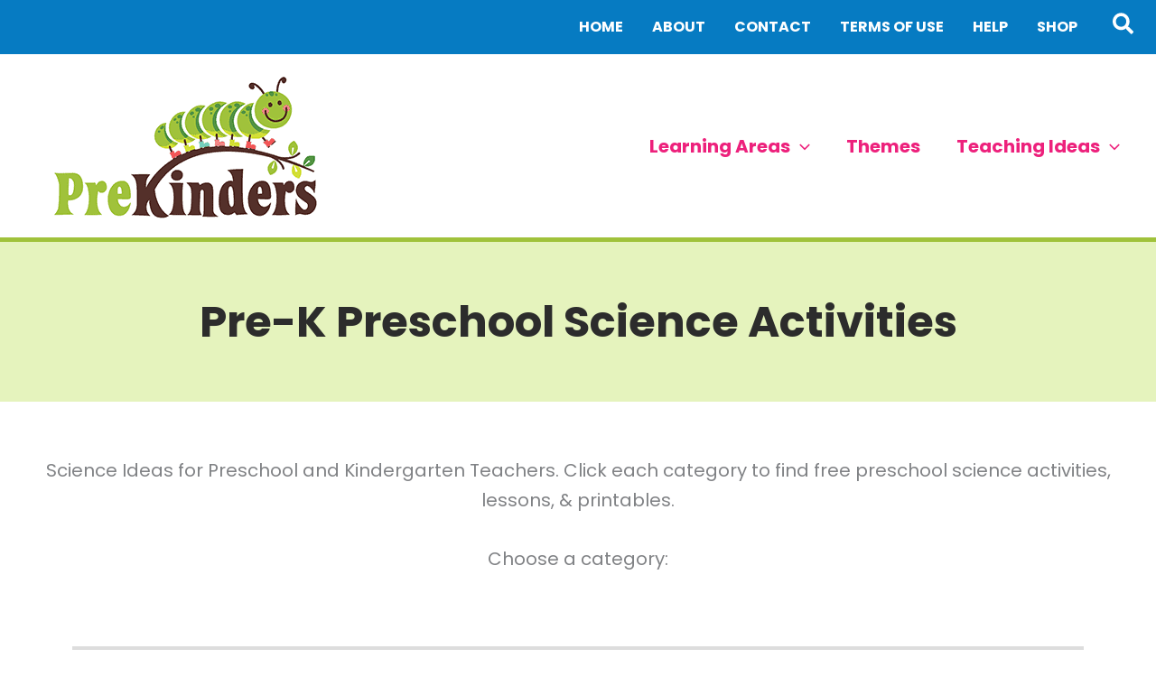

--- FILE ---
content_type: text/html; charset=UTF-8
request_url: https://www.prekinders.com/science-page/
body_size: 37225
content:
<!DOCTYPE html>
<html lang="en-US">
<head>
<meta charset="UTF-8">
<meta name="viewport" content="width=device-width, initial-scale=1">
	<link rel="profile" href="https://gmpg.org/xfn/11"> 
	<!-- Google tag (gtag.js) -->
<script async src="https://www.googletagmanager.com/gtag/js?id=G-ZEZKELY9M7"></script>
<script>
  window.dataLayer = window.dataLayer || [];
  function gtag(){dataLayer.push(arguments);}
  gtag('js', new Date());

  gtag('config', 'G-ZEZKELY9M7');
</script><meta name='robots' content='index, follow, max-image-preview:large, max-snippet:-1, max-video-preview:-1' />
	<style>img:is([sizes="auto" i], [sizes^="auto," i]) { contain-intrinsic-size: 3000px 1500px }</style>
	
	<!-- This site is optimized with the Yoast SEO Premium plugin v26.8 (Yoast SEO v26.8) - https://yoast.com/product/yoast-seo-premium-wordpress/ -->
	<title>Pre-K Preschool Science Activities - PreKinders Preschool Activities</title>
	<link rel="canonical" href="https://www.prekinders.com/science-page/" />
	<meta property="og:locale" content="en_US" />
	<meta property="og:type" content="article" />
	<meta property="og:title" content="Pre-K Preschool Science Activities" />
	<meta property="og:description" content="Science Ideas for Preschool and Kindergarten Teachers. Click each category to find free preschool science activities, lessons, &amp; printables. Choose a" />
	<meta property="og:url" content="https://www.prekinders.com/science-page/" />
	<meta property="og:site_name" content="PreKinders Preschool Activities" />
	<meta property="article:publisher" content="http://www.facebook.com/prekinders" />
	<meta property="article:modified_time" content="2024-07-02T20:41:50+00:00" />
	<meta property="og:image" content="https://www.prekinders.com/wp-content/uploads/2022/02/science-experiments.png" />
	<meta name="twitter:label1" content="Est. reading time" />
	<meta name="twitter:data1" content="2 minutes" />
	<script type="application/ld+json" class="yoast-schema-graph">{"@context":"https://schema.org","@graph":[{"@type":"WebPage","@id":"https://www.prekinders.com/science-page/","url":"https://www.prekinders.com/science-page/","name":"Pre-K Preschool Science Activities - PreKinders Preschool Activities","isPartOf":{"@id":"https://www.prekinders.com/#website"},"primaryImageOfPage":{"@id":"https://www.prekinders.com/science-page/#primaryimage"},"image":{"@id":"https://www.prekinders.com/science-page/#primaryimage"},"thumbnailUrl":"https://www.prekinders.com/wp-content/uploads/2022/02/science-experiments.png","datePublished":"2009-09-17T21:19:57+00:00","dateModified":"2024-07-02T20:41:50+00:00","breadcrumb":{"@id":"https://www.prekinders.com/science-page/#breadcrumb"},"inLanguage":"en-US","potentialAction":[{"@type":"ReadAction","target":["https://www.prekinders.com/science-page/"]}]},{"@type":"ImageObject","inLanguage":"en-US","@id":"https://www.prekinders.com/science-page/#primaryimage","url":"https://www.prekinders.com/wp-content/uploads/2022/02/science-experiments.png","contentUrl":"https://www.prekinders.com/wp-content/uploads/2022/02/science-experiments.png","width":600,"height":600,"caption":"Preschool Science Experiements"},{"@type":"BreadcrumbList","@id":"https://www.prekinders.com/science-page/#breadcrumb","itemListElement":[{"@type":"ListItem","position":1,"name":"Home","item":"https://www.prekinders.com/"},{"@type":"ListItem","position":2,"name":"Pre-K Preschool Science Activities"}]},{"@type":"WebSite","@id":"https://www.prekinders.com/#website","url":"https://www.prekinders.com/","name":"PreKinders Preschool Activities","description":"Ideas for Pre-K &amp; Preschool Teachers","publisher":{"@id":"https://www.prekinders.com/#organization"},"potentialAction":[{"@type":"SearchAction","target":{"@type":"EntryPoint","urlTemplate":"https://www.prekinders.com/?s={search_term_string}"},"query-input":{"@type":"PropertyValueSpecification","valueRequired":true,"valueName":"search_term_string"}}],"inLanguage":"en-US"},{"@type":"Organization","@id":"https://www.prekinders.com/#organization","name":"PreKinders","url":"https://www.prekinders.com/","logo":{"@type":"ImageObject","inLanguage":"en-US","@id":"https://www.prekinders.com/#/schema/logo/image/","url":"https://www.prekinders.com/wp-content/uploads/2024/06/cropped-prekinderslogo.png","contentUrl":"https://www.prekinders.com/wp-content/uploads/2024/06/cropped-prekinderslogo.png","width":492,"height":163,"caption":"PreKinders"},"image":{"@id":"https://www.prekinders.com/#/schema/logo/image/"},"sameAs":["http://www.facebook.com/prekinders","https://instagram.com/prekinders/","https://www.pinterest.com/prekinders/"]}]}</script>
	<!-- / Yoast SEO Premium plugin. -->


<link rel='dns-prefetch' href='//fonts.googleapis.com' />
<link rel="alternate" type="application/rss+xml" title="PreKinders Preschool Activities &raquo; Feed" href="https://www.prekinders.com/feed/" />
<link rel="alternate" type="application/rss+xml" title="PreKinders Preschool Activities &raquo; Comments Feed" href="https://www.prekinders.com/comments/feed/" />
<link rel="alternate" type="application/rss+xml" title="PreKinders Preschool Activities &raquo; Pre-K Preschool Science Activities Comments Feed" href="https://www.prekinders.com/science-page/feed/" />
<script>
window._wpemojiSettings = {"baseUrl":"https:\/\/s.w.org\/images\/core\/emoji\/16.0.1\/72x72\/","ext":".png","svgUrl":"https:\/\/s.w.org\/images\/core\/emoji\/16.0.1\/svg\/","svgExt":".svg","source":{"concatemoji":"https:\/\/www.prekinders.com\/wp-includes\/js\/wp-emoji-release.min.js?ver=6.8.3"}};
/*! This file is auto-generated */
!function(s,n){var o,i,e;function c(e){try{var t={supportTests:e,timestamp:(new Date).valueOf()};sessionStorage.setItem(o,JSON.stringify(t))}catch(e){}}function p(e,t,n){e.clearRect(0,0,e.canvas.width,e.canvas.height),e.fillText(t,0,0);var t=new Uint32Array(e.getImageData(0,0,e.canvas.width,e.canvas.height).data),a=(e.clearRect(0,0,e.canvas.width,e.canvas.height),e.fillText(n,0,0),new Uint32Array(e.getImageData(0,0,e.canvas.width,e.canvas.height).data));return t.every(function(e,t){return e===a[t]})}function u(e,t){e.clearRect(0,0,e.canvas.width,e.canvas.height),e.fillText(t,0,0);for(var n=e.getImageData(16,16,1,1),a=0;a<n.data.length;a++)if(0!==n.data[a])return!1;return!0}function f(e,t,n,a){switch(t){case"flag":return n(e,"\ud83c\udff3\ufe0f\u200d\u26a7\ufe0f","\ud83c\udff3\ufe0f\u200b\u26a7\ufe0f")?!1:!n(e,"\ud83c\udde8\ud83c\uddf6","\ud83c\udde8\u200b\ud83c\uddf6")&&!n(e,"\ud83c\udff4\udb40\udc67\udb40\udc62\udb40\udc65\udb40\udc6e\udb40\udc67\udb40\udc7f","\ud83c\udff4\u200b\udb40\udc67\u200b\udb40\udc62\u200b\udb40\udc65\u200b\udb40\udc6e\u200b\udb40\udc67\u200b\udb40\udc7f");case"emoji":return!a(e,"\ud83e\udedf")}return!1}function g(e,t,n,a){var r="undefined"!=typeof WorkerGlobalScope&&self instanceof WorkerGlobalScope?new OffscreenCanvas(300,150):s.createElement("canvas"),o=r.getContext("2d",{willReadFrequently:!0}),i=(o.textBaseline="top",o.font="600 32px Arial",{});return e.forEach(function(e){i[e]=t(o,e,n,a)}),i}function t(e){var t=s.createElement("script");t.src=e,t.defer=!0,s.head.appendChild(t)}"undefined"!=typeof Promise&&(o="wpEmojiSettingsSupports",i=["flag","emoji"],n.supports={everything:!0,everythingExceptFlag:!0},e=new Promise(function(e){s.addEventListener("DOMContentLoaded",e,{once:!0})}),new Promise(function(t){var n=function(){try{var e=JSON.parse(sessionStorage.getItem(o));if("object"==typeof e&&"number"==typeof e.timestamp&&(new Date).valueOf()<e.timestamp+604800&&"object"==typeof e.supportTests)return e.supportTests}catch(e){}return null}();if(!n){if("undefined"!=typeof Worker&&"undefined"!=typeof OffscreenCanvas&&"undefined"!=typeof URL&&URL.createObjectURL&&"undefined"!=typeof Blob)try{var e="postMessage("+g.toString()+"("+[JSON.stringify(i),f.toString(),p.toString(),u.toString()].join(",")+"));",a=new Blob([e],{type:"text/javascript"}),r=new Worker(URL.createObjectURL(a),{name:"wpTestEmojiSupports"});return void(r.onmessage=function(e){c(n=e.data),r.terminate(),t(n)})}catch(e){}c(n=g(i,f,p,u))}t(n)}).then(function(e){for(var t in e)n.supports[t]=e[t],n.supports.everything=n.supports.everything&&n.supports[t],"flag"!==t&&(n.supports.everythingExceptFlag=n.supports.everythingExceptFlag&&n.supports[t]);n.supports.everythingExceptFlag=n.supports.everythingExceptFlag&&!n.supports.flag,n.DOMReady=!1,n.readyCallback=function(){n.DOMReady=!0}}).then(function(){return e}).then(function(){var e;n.supports.everything||(n.readyCallback(),(e=n.source||{}).concatemoji?t(e.concatemoji):e.wpemoji&&e.twemoji&&(t(e.twemoji),t(e.wpemoji)))}))}((window,document),window._wpemojiSettings);
</script>
<script>function cpLoadCSS(e,t,n){"use strict";var i=window.document.createElement("link"),o=t||window.document.getElementsByTagName("script")[0];return i.rel="stylesheet",i.href=e,i.media="only x",o.parentNode.insertBefore(i,o),setTimeout(function(){i.media=n||"all"}),i}</script><style>.cp-popup-container .cpro-overlay,.cp-popup-container .cp-popup-wrapper{opacity:0;visibility:hidden;display:none}</style><link rel='stylesheet' id='pt-cv-public-style-css' href='https://www.prekinders.com/wp-content/plugins/content-views-query-and-display-post-page/public/assets/css/cv.css?ver=4.2.1' media='all' />
<link rel='stylesheet' id='pt-cv-public-pro-style-css' href='https://www.prekinders.com/wp-content/plugins/pt-content-views-pro/public/assets/css/cvpro.min.css?ver=7.2.2' media='all' />
<link rel='stylesheet' id='astra-theme-css-css' href='https://www.prekinders.com/wp-content/themes/astra/assets/css/minified/main.min.css?ver=4.11.13' media='all' />
<style id='astra-theme-css-inline-css'>
:root{--ast-post-nav-space:0;--ast-container-default-xlg-padding:2.5em;--ast-container-default-lg-padding:2.5em;--ast-container-default-slg-padding:2em;--ast-container-default-md-padding:2.5em;--ast-container-default-sm-padding:2.5em;--ast-container-default-xs-padding:2.4em;--ast-container-default-xxs-padding:1.8em;--ast-code-block-background:#ECEFF3;--ast-comment-inputs-background:#F9FAFB;--ast-normal-container-width:1400px;--ast-narrow-container-width:750px;--ast-blog-title-font-weight:600;--ast-blog-meta-weight:600;--ast-global-color-primary:var(--ast-global-color-5);--ast-global-color-secondary:var(--ast-global-color-4);--ast-global-color-alternate-background:var(--ast-global-color-7);--ast-global-color-subtle-background:var(--ast-global-color-6);--ast-bg-style-guide:#F8FAFC;--ast-shadow-style-guide:0px 0px 4px 0 #00000057;--ast-global-dark-bg-style:#fff;--ast-global-dark-lfs:#fbfbfb;--ast-widget-bg-color:#fafafa;--ast-wc-container-head-bg-color:#fbfbfb;--ast-title-layout-bg:#eeeeee;--ast-search-border-color:#e7e7e7;--ast-lifter-hover-bg:#e6e6e6;--ast-gallery-block-color:#000;--srfm-color-input-label:var(--ast-global-color-2);}html{font-size:125%;}a{color:#509243;}a:hover,a:focus{color:#045cb4;}body,button,input,select,textarea,.ast-button,.ast-custom-button{font-family:'Poppins',sans-serif;font-weight:400;font-size:20px;font-size:1rem;line-height:var(--ast-body-line-height,1.65);}blockquote{color:var(--ast-global-color-3);}h1,h2,h3,h4,h5,h6,.entry-content :where(h1,h2,h3,h4,h5,h6),.site-title,.site-title a{font-family:'Poppins',sans-serif;font-weight:400;}.ast-site-identity .site-title a{color:var(--ast-global-color-2);}.site-title{font-size:26px;font-size:1.3rem;display:none;}.site-header .site-description{font-size:15px;font-size:0.75rem;display:none;}.entry-title{font-size:24px;font-size:1.2rem;}.ast-blog-single-element.ast-taxonomy-container a{font-size:14px;font-size:0.7rem;}.ast-blog-meta-container{font-size:13px;font-size:0.65rem;}.archive .ast-article-post .ast-article-inner,.blog .ast-article-post .ast-article-inner,.archive .ast-article-post .ast-article-inner:hover,.blog .ast-article-post .ast-article-inner:hover{border-top-left-radius:0px;border-top-right-radius:0px;border-bottom-right-radius:0px;border-bottom-left-radius:0px;overflow:hidden;}h1,.entry-content :where(h1){font-size:54px;font-size:2.7rem;font-weight:600;font-family:'Poppins',sans-serif;line-height:1.4em;}h2,.entry-content :where(h2){font-size:42px;font-size:2.1rem;font-weight:600;font-family:'Poppins',sans-serif;line-height:1.3em;}h3,.entry-content :where(h3){font-size:32px;font-size:1.6rem;font-weight:400;font-family:'Poppins',sans-serif;line-height:1.3em;}h4,.entry-content :where(h4){font-size:24px;font-size:1.2rem;line-height:1.2em;font-weight:400;font-family:'Poppins',sans-serif;}h5,.entry-content :where(h5){font-size:20px;font-size:1rem;line-height:1.2em;font-weight:400;font-family:'Poppins',sans-serif;}h6,.entry-content :where(h6){font-size:15px;font-size:0.75rem;line-height:1.25em;font-weight:400;font-family:'Poppins',sans-serif;}::selection{background-color:#067bc2;color:#ffffff;}body,h1,h2,h3,h4,h5,h6,.entry-title a,.entry-content :where(h1,h2,h3,h4,h5,h6){color:var(--ast-global-color-3);}.tagcloud a:hover,.tagcloud a:focus,.tagcloud a.current-item{color:#ffffff;border-color:#509243;background-color:#509243;}input:focus,input[type="text"]:focus,input[type="email"]:focus,input[type="url"]:focus,input[type="password"]:focus,input[type="reset"]:focus,input[type="search"]:focus,textarea:focus{border-color:#509243;}input[type="radio"]:checked,input[type=reset],input[type="checkbox"]:checked,input[type="checkbox"]:hover:checked,input[type="checkbox"]:focus:checked,input[type=range]::-webkit-slider-thumb{border-color:#509243;background-color:#509243;box-shadow:none;}.site-footer a:hover + .post-count,.site-footer a:focus + .post-count{background:#509243;border-color:#509243;}.single .nav-links .nav-previous,.single .nav-links .nav-next{color:#509243;}.entry-meta,.entry-meta *{line-height:1.45;color:#509243;}.entry-meta a:not(.ast-button):hover,.entry-meta a:not(.ast-button):hover *,.entry-meta a:not(.ast-button):focus,.entry-meta a:not(.ast-button):focus *,.page-links > .page-link,.page-links .page-link:hover,.post-navigation a:hover{color:#045cb4;}#cat option,.secondary .calendar_wrap thead a,.secondary .calendar_wrap thead a:visited{color:#509243;}.secondary .calendar_wrap #today,.ast-progress-val span{background:#509243;}.secondary a:hover + .post-count,.secondary a:focus + .post-count{background:#509243;border-color:#509243;}.calendar_wrap #today > a{color:#ffffff;}.page-links .page-link,.single .post-navigation a{color:var(--ast-global-color-3);}.ast-search-menu-icon .search-form button.search-submit{padding:0 4px;}.ast-search-menu-icon form.search-form{padding-right:0;}.ast-search-menu-icon.slide-search input.search-field{width:0;}.ast-header-search .ast-search-menu-icon.ast-dropdown-active .search-form,.ast-header-search .ast-search-menu-icon.ast-dropdown-active .search-field:focus{transition:all 0.2s;}.search-form input.search-field:focus{outline:none;}.ast-search-menu-icon .search-form button.search-submit:focus,.ast-theme-transparent-header .ast-header-search .ast-dropdown-active .ast-icon,.ast-theme-transparent-header .ast-inline-search .search-field:focus .ast-icon{color:var(--ast-global-color-1);}.ast-header-search .slide-search .search-form{border:2px solid var(--ast-global-color-0);}.ast-header-search .slide-search .search-field{background-color:(--ast-global-dark-bg-style);}.ast-archive-title{color:#2c2c2c;}.widget-title{font-size:28px;font-size:1.4rem;color:#2c2c2c;}.single .ast-author-details .author-title{color:#045cb4;}.ast-single-post .entry-content a,.ast-comment-content a:not(.ast-comment-edit-reply-wrap a){text-decoration:underline;}.ast-single-post .entry-content .uagb-tab a,.ast-single-post .entry-content .uagb-ifb-cta a,.ast-single-post .entry-content .uabb-module-content a,.ast-single-post .entry-content .uagb-post-grid a,.ast-single-post .entry-content .uagb-timeline a,.ast-single-post .entry-content .uagb-toc__wrap a,.ast-single-post .entry-content .uagb-taxomony-box a,.entry-content .wp-block-latest-posts > li > a,.ast-single-post .entry-content .wp-block-file__button,a.ast-post-filter-single,.ast-single-post .ast-comment-content .comment-reply-link,.ast-single-post .ast-comment-content .comment-edit-link{text-decoration:none;}.ast-search-menu-icon.slide-search a:focus-visible:focus-visible,.astra-search-icon:focus-visible,#close:focus-visible,a:focus-visible,.ast-menu-toggle:focus-visible,.site .skip-link:focus-visible,.wp-block-loginout input:focus-visible,.wp-block-search.wp-block-search__button-inside .wp-block-search__inside-wrapper,.ast-header-navigation-arrow:focus-visible,.ast-orders-table__row .ast-orders-table__cell:focus-visible,a#ast-apply-coupon:focus-visible,#ast-apply-coupon:focus-visible,#close:focus-visible,.button.search-submit:focus-visible,#search_submit:focus,.normal-search:focus-visible,.ast-header-account-wrap:focus-visible,.astra-cart-drawer-close:focus,.ast-single-variation:focus,.ast-button:focus{outline-style:dotted;outline-color:inherit;outline-width:thin;}input:focus,input[type="text"]:focus,input[type="email"]:focus,input[type="url"]:focus,input[type="password"]:focus,input[type="reset"]:focus,input[type="search"]:focus,input[type="number"]:focus,textarea:focus,.wp-block-search__input:focus,[data-section="section-header-mobile-trigger"] .ast-button-wrap .ast-mobile-menu-trigger-minimal:focus,.ast-mobile-popup-drawer.active .menu-toggle-close:focus,#ast-scroll-top:focus,#coupon_code:focus,#ast-coupon-code:focus{border-style:dotted;border-color:inherit;border-width:thin;}input{outline:none;}.ast-logo-title-inline .site-logo-img{padding-right:1em;}.site-logo-img img{ transition:all 0.2s linear;}body .ast-oembed-container *{position:absolute;top:0;width:100%;height:100%;left:0;}body .wp-block-embed-pocket-casts .ast-oembed-container *{position:unset;}.ast-single-post-featured-section + article {margin-top: 2em;}.site-content .ast-single-post-featured-section img {width: 100%;overflow: hidden;object-fit: cover;}.site > .ast-single-related-posts-container {margin-top: 0;}@media (min-width: 922px) {.ast-desktop .ast-container--narrow {max-width: var(--ast-narrow-container-width);margin: 0 auto;}}input[type="text"],input[type="number"],input[type="email"],input[type="url"],input[type="password"],input[type="search"],input[type=reset],input[type=tel],input[type=date],select,textarea{font-size:16px;font-style:normal;font-weight:400;line-height:24px;width:100%;padding:12px 16px;border-radius:4px;box-shadow:0px 1px 2px 0px rgba(0,0,0,0.05);color:var(--ast-form-input-text,#475569);}input[type="text"],input[type="number"],input[type="email"],input[type="url"],input[type="password"],input[type="search"],input[type=reset],input[type=tel],input[type=date],select{height:40px;}input[type="date"]{border-width:1px;border-style:solid;border-color:var(--ast-border-color);background:var( --ast-global-color-secondary,--ast-global-color-5 );}input[type="text"]:focus,input[type="number"]:focus,input[type="email"]:focus,input[type="url"]:focus,input[type="password"]:focus,input[type="search"]:focus,input[type=reset]:focus,input[type="tel"]:focus,input[type="date"]:focus,select:focus,textarea:focus{border-color:#046BD2;box-shadow:none;outline:none;color:var(--ast-form-input-focus-text,#475569);}label,legend{color:#111827;font-size:14px;font-style:normal;font-weight:500;line-height:20px;}select{padding:6px 10px;}fieldset{padding:30px;border-radius:4px;}button,.ast-button,.button,input[type="button"],input[type="reset"],input[type="submit"]{border-radius:4px;box-shadow:0px 1px 2px 0px rgba(0,0,0,0.05);}:root{--ast-comment-inputs-background:#FFF;}::placeholder{color:var(--ast-form-field-color,#9CA3AF);}::-ms-input-placeholder{color:var(--ast-form-field-color,#9CA3AF);}@media (max-width:921.9px){#ast-desktop-header{display:none;}}@media (min-width:922px){#ast-mobile-header{display:none;}}.wp-block-buttons.aligncenter{justify-content:center;}@media (max-width:921px){.ast-theme-transparent-header #primary,.ast-theme-transparent-header #secondary{padding:0;}}@media (max-width:921px){.ast-plain-container.ast-no-sidebar #primary{padding:0;}}.ast-plain-container.ast-no-sidebar #primary{margin-top:0;margin-bottom:0;}@media (min-width:1200px){.ast-plain-container.ast-no-sidebar #primary{margin-top:60px;margin-bottom:60px;}}.wp-block-button.is-style-outline .wp-block-button__link{border-color:#fd8bbe;border-right-width:3px;border-bottom-width:5px;}div.wp-block-button.is-style-outline > .wp-block-button__link:not(.has-text-color),div.wp-block-button.wp-block-button__link.is-style-outline:not(.has-text-color){color:#fd8bbe;}.wp-block-button.is-style-outline .wp-block-button__link:hover,.wp-block-buttons .wp-block-button.is-style-outline .wp-block-button__link:focus,.wp-block-buttons .wp-block-button.is-style-outline > .wp-block-button__link:not(.has-text-color):hover,.wp-block-buttons .wp-block-button.wp-block-button__link.is-style-outline:not(.has-text-color):hover{color:#ffffff;background-color:#067bc2;border-color:#5db4ea;}.post-page-numbers.current .page-link,.ast-pagination .page-numbers.current{color:#ffffff;border-color:#067bc2;background-color:#067bc2;}.wp-block-button.is-style-outline .wp-block-button__link{border-right-width:3px;border-bottom-width:5px;}.wp-block-buttons .wp-block-button.is-style-outline .wp-block-button__link.wp-element-button,.ast-outline-button,.wp-block-uagb-buttons-child .uagb-buttons-repeater.ast-outline-button{border-color:#96be8e;border-top-width:4px;border-right-width:4px;border-bottom-width:4px;border-left-width:4px;font-family:inherit;font-weight:700;font-size:18px;font-size:0.9rem;line-height:1em;padding-top:10px;padding-right:20px;padding-bottom:10px;padding-left:20px;border-top-left-radius:30px;border-top-right-radius:30px;border-bottom-right-radius:30px;border-bottom-left-radius:30px;}.wp-block-buttons .wp-block-button.is-style-outline > .wp-block-button__link:not(.has-text-color),.wp-block-buttons .wp-block-button.wp-block-button__link.is-style-outline:not(.has-text-color),.ast-outline-button{color:var(--ast-global-color-5);}.wp-block-button.is-style-outline .wp-block-button__link:hover,.wp-block-buttons .wp-block-button.is-style-outline .wp-block-button__link:focus,.wp-block-buttons .wp-block-button.is-style-outline > .wp-block-button__link:not(.has-text-color):hover,.wp-block-buttons .wp-block-button.wp-block-button__link.is-style-outline:not(.has-text-color):hover,.ast-outline-button:hover,.ast-outline-button:focus,.wp-block-uagb-buttons-child .uagb-buttons-repeater.ast-outline-button:hover,.wp-block-uagb-buttons-child .uagb-buttons-repeater.ast-outline-button:focus{color:#509243;background-color:#ffffff;border-color:#509243;}.ast-single-post .entry-content a.ast-outline-button,.ast-single-post .entry-content .is-style-outline>.wp-block-button__link{text-decoration:none;}.wp-block-button .wp-block-button__link.wp-element-button.is-style-outline:not(.has-background),.wp-block-button.is-style-outline>.wp-block-button__link.wp-element-button:not(.has-background),.ast-outline-button{background-color:#509243;}.wp-block-buttons .wp-block-button .wp-block-button__link.is-style-outline:not(.has-background),.wp-block-buttons .wp-block-button.is-style-outline>.wp-block-button__link:not(.has-background),.ast-outline-button{background-color:#509243;color:var(--ast-global-color-5);}.uagb-buttons-repeater.ast-outline-button{border-radius:9999px;}.entry-content[data-ast-blocks-layout] > figure{margin-bottom:1em;}h1.widget-title{font-weight:600;}h2.widget-title{font-weight:600;}h3.widget-title{font-weight:400;}#page{display:flex;flex-direction:column;min-height:100vh;}.ast-404-layout-1 h1.page-title{color:var(--ast-global-color-2);}.single .post-navigation a{line-height:1em;height:inherit;}.error-404 .page-sub-title{font-size:1.5rem;font-weight:inherit;}.search .site-content .content-area .search-form{margin-bottom:0;}#page .site-content{flex-grow:1;}.widget{margin-bottom:1.25em;}#secondary li{line-height:1.5em;}#secondary .wp-block-group h2{margin-bottom:0.7em;}#secondary h2{font-size:1.7rem;}.ast-separate-container .ast-article-post,.ast-separate-container .ast-article-single,.ast-separate-container .comment-respond{padding:3em;}.ast-separate-container .ast-article-single .ast-article-single{padding:0;}.ast-article-single .wp-block-post-template-is-layout-grid{padding-left:0;}.ast-separate-container .comments-title,.ast-narrow-container .comments-title{padding:1.5em 2em;}.ast-page-builder-template .comment-form-textarea,.ast-comment-formwrap .ast-grid-common-col{padding:0;}.ast-comment-formwrap{padding:0;display:inline-flex;column-gap:20px;width:100%;margin-left:0;margin-right:0;}.comments-area textarea#comment:focus,.comments-area textarea#comment:active,.comments-area .ast-comment-formwrap input[type="text"]:focus,.comments-area .ast-comment-formwrap input[type="text"]:active {box-shadow:none;outline:none;}.archive.ast-page-builder-template .entry-header{margin-top:2em;}.ast-page-builder-template .ast-comment-formwrap{width:100%;}.entry-title{margin-bottom:0.6em;}.ast-archive-description p{font-size:inherit;font-weight:inherit;line-height:inherit;}.ast-separate-container .ast-comment-list li.depth-1,.hentry{margin-bottom:1.5em;}.site-content section.ast-archive-description{margin-bottom:2em;}@media (min-width:921px){.ast-left-sidebar.ast-page-builder-template #secondary,.archive.ast-right-sidebar.ast-page-builder-template .site-main{padding-left:20px;padding-right:20px;}}@media (max-width:544px){.ast-comment-formwrap.ast-row{column-gap:10px;display:inline-block;}#ast-commentform .ast-grid-common-col{position:relative;width:100%;}}@media (min-width:1201px){.ast-separate-container .ast-article-post,.ast-separate-container .ast-article-single,.ast-separate-container .ast-author-box,.ast-separate-container .ast-404-layout-1,.ast-separate-container .no-results{padding:3em;}}@media (max-width:921px){.ast-left-sidebar #content > .ast-container{display:flex;flex-direction:column-reverse;width:100%;}}@media (min-width:922px){.ast-separate-container.ast-right-sidebar #primary,.ast-separate-container.ast-left-sidebar #primary{border:0;}.search-no-results.ast-separate-container #primary{margin-bottom:4em;}}.wp-block-button .wp-block-button__link{color:#ffffff;}.wp-block-button .wp-block-button__link:hover,.wp-block-button .wp-block-button__link:focus{color:#ffffff;background-color:#067bc2;border-color:#5db4ea;}.wp-block-button .wp-block-button__link,.wp-block-search .wp-block-search__button,body .wp-block-file .wp-block-file__button{border-style:solid;border-top-width:0px;border-right-width:3px;border-left-width:0px;border-bottom-width:5px;border-color:#fd8bbe;background-color:#ed217c;color:#ffffff;font-family:inherit;font-weight:700;line-height:1em;font-size:18px;font-size:0.9rem;border-top-left-radius:30px;border-top-right-radius:30px;border-bottom-right-radius:30px;border-bottom-left-radius:30px;padding-top:10px;padding-right:20px;padding-bottom:10px;padding-left:20px;}.ast-single-post .entry-content .wp-block-button .wp-block-button__link,.ast-single-post .entry-content .wp-block-search .wp-block-search__button,body .entry-content .wp-block-file .wp-block-file__button{text-decoration:none;}.menu-toggle,button,.ast-button,.ast-custom-button,.button,input#submit,input[type="button"],input[type="submit"],input[type="reset"],#comments .submit,.search .search-submit,form[CLASS*="wp-block-search__"].wp-block-search .wp-block-search__inside-wrapper .wp-block-search__button,body .wp-block-file .wp-block-file__button,.search .search-submit{border-style:solid;border-top-width:0px;border-right-width:3px;border-left-width:0px;border-bottom-width:5px;color:#ffffff;border-color:#fd8bbe;background-color:#ed217c;padding-top:10px;padding-right:20px;padding-bottom:10px;padding-left:20px;font-family:inherit;font-weight:700;font-size:18px;font-size:0.9rem;line-height:1em;border-top-left-radius:30px;border-top-right-radius:30px;border-bottom-right-radius:30px;border-bottom-left-radius:30px;}button:focus,.menu-toggle:hover,button:hover,.ast-button:hover,.ast-custom-button:hover .button:hover,.ast-custom-button:hover ,input[type=reset]:hover,input[type=reset]:focus,input#submit:hover,input#submit:focus,input[type="button"]:hover,input[type="button"]:focus,input[type="submit"]:hover,input[type="submit"]:focus,form[CLASS*="wp-block-search__"].wp-block-search .wp-block-search__inside-wrapper .wp-block-search__button:hover,form[CLASS*="wp-block-search__"].wp-block-search .wp-block-search__inside-wrapper .wp-block-search__button:focus,body .wp-block-file .wp-block-file__button:hover,body .wp-block-file .wp-block-file__button:focus{color:#ffffff;background-color:#067bc2;border-color:#5db4ea;}form[CLASS*="wp-block-search__"].wp-block-search .wp-block-search__inside-wrapper .wp-block-search__button.has-icon{padding-top:calc(10px - 3px);padding-right:calc(20px - 3px);padding-bottom:calc(10px - 3px);padding-left:calc(20px - 3px);}@media (max-width:921px){.ast-mobile-header-stack .main-header-bar .ast-search-menu-icon{display:inline-block;}.ast-header-break-point.ast-header-custom-item-outside .ast-mobile-header-stack .main-header-bar .ast-search-icon{margin:0;}.ast-comment-avatar-wrap img{max-width:2.5em;}.ast-comment-meta{padding:0 1.8888em 1.3333em;}}@media (min-width:544px){.ast-container{max-width:100%;}}@media (max-width:544px){.ast-separate-container .ast-article-post,.ast-separate-container .ast-article-single,.ast-separate-container .comments-title,.ast-separate-container .ast-archive-description{padding:1.5em 1em;}.ast-separate-container #content .ast-container{padding-left:0.54em;padding-right:0.54em;}.ast-separate-container .ast-comment-list .bypostauthor{padding:.5em;}.ast-search-menu-icon.ast-dropdown-active .search-field{width:170px;}} #ast-mobile-header .ast-site-header-cart-li a{pointer-events:none;}.ast-separate-container{background-color:#ffffff;background-image:none;}@media (max-width:921px){.widget-title{font-size:22px;font-size:1.375rem;}body,button,input,select,textarea,.ast-button,.ast-custom-button{font-size:16px;font-size:0.8rem;}#secondary,#secondary button,#secondary input,#secondary select,#secondary textarea{font-size:16px;font-size:0.8rem;}.site-title{display:none;}.site-header .site-description{display:none;}h1,.entry-content :where(h1){font-size:45px;}h2,.entry-content :where(h2){font-size:32px;}h3,.entry-content :where(h3){font-size:28px;}h4,.entry-content :where(h4){font-size:22px;font-size:1.1rem;}h5,.entry-content :where(h5){font-size:18px;font-size:0.9rem;}h6,.entry-content :where(h6){font-size:15px;font-size:0.75rem;}}@media (max-width:544px){.widget-title{font-size:22px;font-size:1.375rem;}body,button,input,select,textarea,.ast-button,.ast-custom-button{font-size:16px;font-size:0.8rem;}#secondary,#secondary button,#secondary input,#secondary select,#secondary textarea{font-size:16px;font-size:0.8rem;}.site-title{display:none;}.site-header .site-description{display:none;}h1,.entry-content :where(h1){font-size:32px;}h2,.entry-content :where(h2){font-size:28px;}h3,.entry-content :where(h3){font-size:22px;}h4,.entry-content :where(h4){font-size:20px;font-size:1rem;}h5,.entry-content :where(h5){font-size:17px;font-size:0.85rem;}h6,.entry-content :where(h6){font-size:15px;font-size:0.75rem;}}@media (max-width:544px){html{font-size:125%;}}@media (min-width:922px){.ast-container{max-width:1440px;}}@media (min-width:922px){.site-content .ast-container{display:flex;}}@media (max-width:921px){.site-content .ast-container{flex-direction:column;}}.entry-content :where(h1,h2,h3,h4,h5,h6){clear:none;}@media (min-width:922px){.main-header-menu .sub-menu .menu-item.ast-left-align-sub-menu:hover > .sub-menu,.main-header-menu .sub-menu .menu-item.ast-left-align-sub-menu.focus > .sub-menu{margin-left:-0px;}}.entry-content li > p{margin-bottom:0;}.footer-widget-area[data-section^="section-fb-html-"] .ast-builder-html-element{text-align:center;}.wp-block-file {display: flex;align-items: center;flex-wrap: wrap;justify-content: space-between;}.wp-block-pullquote {border: none;}.wp-block-pullquote blockquote::before {content: "\201D";font-family: "Helvetica",sans-serif;display: flex;transform: rotate( 180deg );font-size: 6rem;font-style: normal;line-height: 1;font-weight: bold;align-items: center;justify-content: center;}.has-text-align-right > blockquote::before {justify-content: flex-start;}.has-text-align-left > blockquote::before {justify-content: flex-end;}figure.wp-block-pullquote.is-style-solid-color blockquote {max-width: 100%;text-align: inherit;}:root {--wp--custom--ast-default-block-top-padding: 3em;--wp--custom--ast-default-block-right-padding: 3em;--wp--custom--ast-default-block-bottom-padding: 3em;--wp--custom--ast-default-block-left-padding: 3em;--wp--custom--ast-container-width: 1400px;--wp--custom--ast-content-width-size: 1400px;--wp--custom--ast-wide-width-size: calc(1400px + var(--wp--custom--ast-default-block-left-padding) + var(--wp--custom--ast-default-block-right-padding));}.ast-narrow-container {--wp--custom--ast-content-width-size: 750px;--wp--custom--ast-wide-width-size: 750px;}@media(max-width: 921px) {:root {--wp--custom--ast-default-block-top-padding: 3em;--wp--custom--ast-default-block-right-padding: 2em;--wp--custom--ast-default-block-bottom-padding: 3em;--wp--custom--ast-default-block-left-padding: 2em;}}@media(max-width: 544px) {:root {--wp--custom--ast-default-block-top-padding: 3em;--wp--custom--ast-default-block-right-padding: 1.5em;--wp--custom--ast-default-block-bottom-padding: 3em;--wp--custom--ast-default-block-left-padding: 1.5em;}}.entry-content > .wp-block-group,.entry-content > .wp-block-cover,.entry-content > .wp-block-columns {padding-top: var(--wp--custom--ast-default-block-top-padding);padding-right: var(--wp--custom--ast-default-block-right-padding);padding-bottom: var(--wp--custom--ast-default-block-bottom-padding);padding-left: var(--wp--custom--ast-default-block-left-padding);}.ast-plain-container.ast-no-sidebar .entry-content > .alignfull,.ast-page-builder-template .ast-no-sidebar .entry-content > .alignfull {margin-left: calc( -50vw + 50%);margin-right: calc( -50vw + 50%);max-width: 100vw;width: 100vw;}.ast-plain-container.ast-no-sidebar .entry-content .alignfull .alignfull,.ast-page-builder-template.ast-no-sidebar .entry-content .alignfull .alignfull,.ast-plain-container.ast-no-sidebar .entry-content .alignfull .alignwide,.ast-page-builder-template.ast-no-sidebar .entry-content .alignfull .alignwide,.ast-plain-container.ast-no-sidebar .entry-content .alignwide .alignfull,.ast-page-builder-template.ast-no-sidebar .entry-content .alignwide .alignfull,.ast-plain-container.ast-no-sidebar .entry-content .alignwide .alignwide,.ast-page-builder-template.ast-no-sidebar .entry-content .alignwide .alignwide,.ast-plain-container.ast-no-sidebar .entry-content .wp-block-column .alignfull,.ast-page-builder-template.ast-no-sidebar .entry-content .wp-block-column .alignfull,.ast-plain-container.ast-no-sidebar .entry-content .wp-block-column .alignwide,.ast-page-builder-template.ast-no-sidebar .entry-content .wp-block-column .alignwide {margin-left: auto;margin-right: auto;width: 100%;}[data-ast-blocks-layout] .wp-block-separator:not(.is-style-dots) {height: 0;}[data-ast-blocks-layout] .wp-block-separator {margin: 20px auto;}[data-ast-blocks-layout] .wp-block-separator:not(.is-style-wide):not(.is-style-dots) {max-width: 100px;}[data-ast-blocks-layout] .wp-block-separator.has-background {padding: 0;}.entry-content[data-ast-blocks-layout] > * {max-width: var(--wp--custom--ast-content-width-size);margin-left: auto;margin-right: auto;}.entry-content[data-ast-blocks-layout] > .alignwide {max-width: var(--wp--custom--ast-wide-width-size);}.entry-content[data-ast-blocks-layout] .alignfull {max-width: none;}.entry-content .wp-block-columns {margin-bottom: 0;}blockquote {margin: 1.5em;border-color: rgba(0,0,0,0.05);}.wp-block-quote:not(.has-text-align-right):not(.has-text-align-center) {border-left: 5px solid rgba(0,0,0,0.05);}.has-text-align-right > blockquote,blockquote.has-text-align-right {border-right: 5px solid rgba(0,0,0,0.05);}.has-text-align-left > blockquote,blockquote.has-text-align-left {border-left: 5px solid rgba(0,0,0,0.05);}.wp-block-site-tagline,.wp-block-latest-posts .read-more {margin-top: 15px;}.wp-block-loginout p label {display: block;}.wp-block-loginout p:not(.login-remember):not(.login-submit) input {width: 100%;}.wp-block-loginout input:focus {border-color: transparent;}.wp-block-loginout input:focus {outline: thin dotted;}.entry-content .wp-block-media-text .wp-block-media-text__content {padding: 0 0 0 8%;}.entry-content .wp-block-media-text.has-media-on-the-right .wp-block-media-text__content {padding: 0 8% 0 0;}.entry-content .wp-block-media-text.has-background .wp-block-media-text__content {padding: 8%;}.entry-content .wp-block-cover:not([class*="background-color"]):not(.has-text-color.has-link-color) .wp-block-cover__inner-container,.entry-content .wp-block-cover:not([class*="background-color"]) .wp-block-cover-image-text,.entry-content .wp-block-cover:not([class*="background-color"]) .wp-block-cover-text,.entry-content .wp-block-cover-image:not([class*="background-color"]) .wp-block-cover__inner-container,.entry-content .wp-block-cover-image:not([class*="background-color"]) .wp-block-cover-image-text,.entry-content .wp-block-cover-image:not([class*="background-color"]) .wp-block-cover-text {color: var(--ast-global-color-primary,var(--ast-global-color-5));}.wp-block-loginout .login-remember input {width: 1.1rem;height: 1.1rem;margin: 0 5px 4px 0;vertical-align: middle;}.wp-block-latest-posts > li > *:first-child,.wp-block-latest-posts:not(.is-grid) > li:first-child {margin-top: 0;}.entry-content > .wp-block-buttons,.entry-content > .wp-block-uagb-buttons {margin-bottom: 1.5em;}.wp-block-search__inside-wrapper .wp-block-search__input {padding: 0 10px;color: var(--ast-global-color-3);background: var(--ast-global-color-primary,var(--ast-global-color-5));border-color: var(--ast-border-color);}.wp-block-latest-posts .read-more {margin-bottom: 1.5em;}.wp-block-search__no-button .wp-block-search__inside-wrapper .wp-block-search__input {padding-top: 5px;padding-bottom: 5px;}.wp-block-latest-posts .wp-block-latest-posts__post-date,.wp-block-latest-posts .wp-block-latest-posts__post-author {font-size: 1rem;}.wp-block-latest-posts > li > *,.wp-block-latest-posts:not(.is-grid) > li {margin-top: 12px;margin-bottom: 12px;}.ast-page-builder-template .entry-content[data-ast-blocks-layout] > *,.ast-page-builder-template .entry-content[data-ast-blocks-layout] > .alignfull:where(:not(.wp-block-group):not(.uagb-is-root-container):not(.spectra-is-root-container)) > * {max-width: none;}.ast-page-builder-template .entry-content[data-ast-blocks-layout] > .alignwide:where(:not(.uagb-is-root-container):not(.spectra-is-root-container)) > * {max-width: var(--wp--custom--ast-wide-width-size);}.ast-page-builder-template .entry-content[data-ast-blocks-layout] > .inherit-container-width > *,.ast-page-builder-template .entry-content[data-ast-blocks-layout] > *:not(.wp-block-group):where(:not(.uagb-is-root-container):not(.spectra-is-root-container)) > *,.entry-content[data-ast-blocks-layout] > .wp-block-cover .wp-block-cover__inner-container {max-width: var(--wp--custom--ast-content-width-size) ;margin-left: auto;margin-right: auto;}.entry-content[data-ast-blocks-layout] .wp-block-cover:not(.alignleft):not(.alignright) {width: auto;}@media(max-width: 1200px) {.ast-separate-container .entry-content > .alignfull,.ast-separate-container .entry-content[data-ast-blocks-layout] > .alignwide,.ast-plain-container .entry-content[data-ast-blocks-layout] > .alignwide,.ast-plain-container .entry-content .alignfull {margin-left: calc(-1 * min(var(--ast-container-default-xlg-padding),20px)) ;margin-right: calc(-1 * min(var(--ast-container-default-xlg-padding),20px));}}@media(min-width: 1201px) {.ast-separate-container .entry-content > .alignfull {margin-left: calc(-1 * var(--ast-container-default-xlg-padding) );margin-right: calc(-1 * var(--ast-container-default-xlg-padding) );}.ast-separate-container .entry-content[data-ast-blocks-layout] > .alignwide,.ast-plain-container .entry-content[data-ast-blocks-layout] > .alignwide {margin-left: calc(-1 * var(--wp--custom--ast-default-block-left-padding) );margin-right: calc(-1 * var(--wp--custom--ast-default-block-right-padding) );}}@media(min-width: 921px) {.ast-separate-container .entry-content .wp-block-group.alignwide:not(.inherit-container-width) > :where(:not(.alignleft):not(.alignright)),.ast-plain-container .entry-content .wp-block-group.alignwide:not(.inherit-container-width) > :where(:not(.alignleft):not(.alignright)) {max-width: calc( var(--wp--custom--ast-content-width-size) + 80px );}.ast-plain-container.ast-right-sidebar .entry-content[data-ast-blocks-layout] .alignfull,.ast-plain-container.ast-left-sidebar .entry-content[data-ast-blocks-layout] .alignfull {margin-left: -60px;margin-right: -60px;}}@media(min-width: 544px) {.entry-content > .alignleft {margin-right: 20px;}.entry-content > .alignright {margin-left: 20px;}}@media (max-width:544px){.wp-block-columns .wp-block-column:not(:last-child){margin-bottom:20px;}.wp-block-latest-posts{margin:0;}}@media( max-width: 600px ) {.entry-content .wp-block-media-text .wp-block-media-text__content,.entry-content .wp-block-media-text.has-media-on-the-right .wp-block-media-text__content {padding: 8% 0 0;}.entry-content .wp-block-media-text.has-background .wp-block-media-text__content {padding: 8%;}}.ast-page-builder-template .entry-header {padding-left: 0;}.ast-narrow-container .site-content .wp-block-uagb-image--align-full .wp-block-uagb-image__figure {max-width: 100%;margin-left: auto;margin-right: auto;}.entry-content ul,.entry-content ol {padding: revert;margin: revert;padding-left: 20px;}:root .has-ast-global-color-0-color{color:var(--ast-global-color-0);}:root .has-ast-global-color-0-background-color{background-color:var(--ast-global-color-0);}:root .wp-block-button .has-ast-global-color-0-color{color:var(--ast-global-color-0);}:root .wp-block-button .has-ast-global-color-0-background-color{background-color:var(--ast-global-color-0);}:root .has-ast-global-color-1-color{color:var(--ast-global-color-1);}:root .has-ast-global-color-1-background-color{background-color:var(--ast-global-color-1);}:root .wp-block-button .has-ast-global-color-1-color{color:var(--ast-global-color-1);}:root .wp-block-button .has-ast-global-color-1-background-color{background-color:var(--ast-global-color-1);}:root .has-ast-global-color-2-color{color:var(--ast-global-color-2);}:root .has-ast-global-color-2-background-color{background-color:var(--ast-global-color-2);}:root .wp-block-button .has-ast-global-color-2-color{color:var(--ast-global-color-2);}:root .wp-block-button .has-ast-global-color-2-background-color{background-color:var(--ast-global-color-2);}:root .has-ast-global-color-3-color{color:var(--ast-global-color-3);}:root .has-ast-global-color-3-background-color{background-color:var(--ast-global-color-3);}:root .wp-block-button .has-ast-global-color-3-color{color:var(--ast-global-color-3);}:root .wp-block-button .has-ast-global-color-3-background-color{background-color:var(--ast-global-color-3);}:root .has-ast-global-color-4-color{color:var(--ast-global-color-4);}:root .has-ast-global-color-4-background-color{background-color:var(--ast-global-color-4);}:root .wp-block-button .has-ast-global-color-4-color{color:var(--ast-global-color-4);}:root .wp-block-button .has-ast-global-color-4-background-color{background-color:var(--ast-global-color-4);}:root .has-ast-global-color-5-color{color:var(--ast-global-color-5);}:root .has-ast-global-color-5-background-color{background-color:var(--ast-global-color-5);}:root .wp-block-button .has-ast-global-color-5-color{color:var(--ast-global-color-5);}:root .wp-block-button .has-ast-global-color-5-background-color{background-color:var(--ast-global-color-5);}:root .has-ast-global-color-6-color{color:var(--ast-global-color-6);}:root .has-ast-global-color-6-background-color{background-color:var(--ast-global-color-6);}:root .wp-block-button .has-ast-global-color-6-color{color:var(--ast-global-color-6);}:root .wp-block-button .has-ast-global-color-6-background-color{background-color:var(--ast-global-color-6);}:root .has-ast-global-color-7-color{color:var(--ast-global-color-7);}:root .has-ast-global-color-7-background-color{background-color:var(--ast-global-color-7);}:root .wp-block-button .has-ast-global-color-7-color{color:var(--ast-global-color-7);}:root .wp-block-button .has-ast-global-color-7-background-color{background-color:var(--ast-global-color-7);}:root .has-ast-global-color-8-color{color:var(--ast-global-color-8);}:root .has-ast-global-color-8-background-color{background-color:var(--ast-global-color-8);}:root .wp-block-button .has-ast-global-color-8-color{color:var(--ast-global-color-8);}:root .wp-block-button .has-ast-global-color-8-background-color{background-color:var(--ast-global-color-8);}:root{--ast-global-color-0:#046bd2;--ast-global-color-1:#045cb4;--ast-global-color-2:#1e293b;--ast-global-color-3:#334155;--ast-global-color-4:#F0F5FA;--ast-global-color-5:#FFFFFF;--ast-global-color-6:#D1D5DB;--ast-global-color-7:#111111;--ast-global-color-8:#111111;}:root {--ast-border-color : #e2e8f0;}.ast-single-entry-banner {-js-display: flex;display: flex;flex-direction: column;justify-content: center;text-align: center;position: relative;background: var(--ast-title-layout-bg);}.ast-single-entry-banner[data-banner-layout="layout-1"] {max-width: 1400px;background: inherit;padding: 20px 0;}.ast-single-entry-banner[data-banner-width-type="custom"] {margin: 0 auto;width: 100%;}.ast-single-entry-banner + .site-content .entry-header {margin-bottom: 0;}.site .ast-author-avatar {--ast-author-avatar-size: ;}a.ast-underline-text {text-decoration: underline;}.ast-container > .ast-terms-link {position: relative;display: block;}a.ast-button.ast-badge-tax {padding: 4px 8px;border-radius: 3px;font-size: inherit;}.ast-single-entry-banner[data-post-type="page"]{justify-content:center;width:100%;padding-top:3em;padding-right:3em;padding-bottom:3em;padding-left:3em;}.ast-single-entry-banner[data-post-type="page"][data-banner-layout="layout-2"]{background-color:#e5f3bd;background-image:none;}.ast-single-entry-banner[data-post-type="page"] .ast-container *{color:#595959;}.ast-single-entry-banner[data-post-type="page"] .ast-container > *:not(:last-child),.ast-single-entry-banner[data-post-type="page"] .read-more{margin-bottom:10px;}.ast-single-entry-banner[data-post-type="page"] .ast-container{width:100%;}.ast-single-entry-banner[data-post-type="page"] .entry-title{color:#2c2c2c;font-weight:600;font-size:48px;font-size:2.4rem;}.ast-single-entry-banner[data-post-type="page"] > .entry-title{margin-bottom:0;}.ast-single-entry-banner .read-more .ast-button{margin-top:0.5em;display:inline-block;}.ast-single-entry-banner[data-post-type="page"] .post-thumb img,.ast-single-post-featured-section img{aspect-ratio:16/9;width:100%;height:100%;}.ast-single-entry-banner[data-post-type="page"] .ast-container > *:last-child{margin-bottom:0;}@media (min-width:922px){.ast-narrow-container .ast-single-entry-banner[data-post-type="page"] .ast-container{max-width:750px;padding-left:0;padding-right:0;}}@media (max-width:921px){.ast-single-entry-banner[data-post-type="page"] .ast-container{padding-left:0;padding-right:0;}}.ast-archive-entry-banner {-js-display: flex;display: flex;flex-direction: column;justify-content: center;text-align: center;position: relative;background: var(--ast-title-layout-bg);}.ast-archive-entry-banner[data-banner-width-type="custom"] {margin: 0 auto;width: 100%;}.ast-archive-entry-banner[data-banner-layout="layout-1"] {background: inherit;padding: 20px 0;text-align: left;}body.archive .ast-archive-description{max-width:1400px;width:100%;text-align:left;padding-top:3em;padding-right:3em;padding-bottom:3em;padding-left:3em;}body.archive .ast-archive-description .ast-archive-title,body.archive .ast-archive-description .ast-archive-title *{font-weight:600;font-size:32px;font-size:1.6rem;}body.archive .ast-archive-description > *:not(:last-child){margin-bottom:10px;}@media (max-width:921px){body.archive .ast-archive-description{text-align:left;}}@media (max-width:544px){body.archive .ast-archive-description{text-align:left;}}.ast-breadcrumbs .trail-browse,.ast-breadcrumbs .trail-items,.ast-breadcrumbs .trail-items li{display:inline-block;margin:0;padding:0;border:none;background:inherit;text-indent:0;text-decoration:none;}.ast-breadcrumbs .trail-browse{font-size:inherit;font-style:inherit;font-weight:inherit;color:inherit;}.ast-breadcrumbs .trail-items{list-style:none;}.trail-items li::after{padding:0 0.3em;content:"\00bb";}.trail-items li:last-of-type::after{display:none;}h1,h2,h3,h4,h5,h6,.entry-content :where(h1,h2,h3,h4,h5,h6){color:#2c2c2c;}.entry-title a{color:#2c2c2c;}@media (max-width:921px){.ast-builder-grid-row-container.ast-builder-grid-row-tablet-3-firstrow .ast-builder-grid-row > *:first-child,.ast-builder-grid-row-container.ast-builder-grid-row-tablet-3-lastrow .ast-builder-grid-row > *:last-child{grid-column:1 / -1;}}@media (max-width:544px){.ast-builder-grid-row-container.ast-builder-grid-row-mobile-3-firstrow .ast-builder-grid-row > *:first-child,.ast-builder-grid-row-container.ast-builder-grid-row-mobile-3-lastrow .ast-builder-grid-row > *:last-child{grid-column:1 / -1;}}.ast-builder-layout-element[data-section="title_tagline"]{display:flex;}@media (max-width:921px){.ast-header-break-point .ast-builder-layout-element[data-section="title_tagline"]{display:flex;}}@media (max-width:544px){.ast-header-break-point .ast-builder-layout-element[data-section="title_tagline"]{display:flex;}}.ast-builder-menu-1{font-family:inherit;font-weight:600;text-transform:uppercase;}.ast-builder-menu-1 .menu-item > .menu-link{font-size:16px;font-size:0.8rem;color:#ffffff;}.ast-builder-menu-1 .menu-item > .ast-menu-toggle{color:#ffffff;}.ast-builder-menu-1 .menu-item:hover > .menu-link,.ast-builder-menu-1 .inline-on-mobile .menu-item:hover > .ast-menu-toggle{color:#067bc2;background:#ffffff;}.ast-builder-menu-1 .menu-item:hover > .ast-menu-toggle{color:#067bc2;}.ast-builder-menu-1 .menu-item.current-menu-item > .menu-link,.ast-builder-menu-1 .inline-on-mobile .menu-item.current-menu-item > .ast-menu-toggle,.ast-builder-menu-1 .current-menu-ancestor > .menu-link{color:#509243;background:#ffffff;}.ast-builder-menu-1 .menu-item.current-menu-item > .ast-menu-toggle{color:#509243;}.ast-builder-menu-1 .sub-menu,.ast-builder-menu-1 .inline-on-mobile .sub-menu{border-top-width:2px;border-bottom-width:0px;border-right-width:0px;border-left-width:0px;border-color:#067bc2;border-style:solid;}.ast-builder-menu-1 .sub-menu .sub-menu{top:-2px;}.ast-builder-menu-1 .main-header-menu > .menu-item > .sub-menu,.ast-builder-menu-1 .main-header-menu > .menu-item > .astra-full-megamenu-wrapper{margin-top:0px;}.ast-desktop .ast-builder-menu-1 .main-header-menu > .menu-item > .sub-menu:before,.ast-desktop .ast-builder-menu-1 .main-header-menu > .menu-item > .astra-full-megamenu-wrapper:before{height:calc( 0px + 2px + 5px );}.ast-desktop .ast-builder-menu-1 .menu-item .sub-menu .menu-link{border-style:none;}@media (max-width:921px){.ast-header-break-point .ast-builder-menu-1 .menu-item.menu-item-has-children > .ast-menu-toggle{top:0;}.ast-builder-menu-1 .inline-on-mobile .menu-item.menu-item-has-children > .ast-menu-toggle{right:-15px;}.ast-builder-menu-1 .menu-item-has-children > .menu-link:after{content:unset;}.ast-builder-menu-1 .main-header-menu > .menu-item > .sub-menu,.ast-builder-menu-1 .main-header-menu > .menu-item > .astra-full-megamenu-wrapper{margin-top:0;}}@media (max-width:544px){.ast-header-break-point .ast-builder-menu-1 .menu-item.menu-item-has-children > .ast-menu-toggle{top:0;}.ast-builder-menu-1 .main-header-menu > .menu-item > .sub-menu,.ast-builder-menu-1 .main-header-menu > .menu-item > .astra-full-megamenu-wrapper{margin-top:0;}}.ast-builder-menu-1{display:flex;}@media (max-width:921px){.ast-header-break-point .ast-builder-menu-1{display:flex;}}@media (max-width:544px){.ast-header-break-point .ast-builder-menu-1{display:flex;}}.ast-builder-menu-2{font-family:inherit;font-weight:600;}.ast-builder-menu-2 .menu-item > .menu-link{color:#ed217c;}.ast-builder-menu-2 .menu-item > .ast-menu-toggle{color:#ed217c;}.ast-builder-menu-2 .menu-item:hover > .menu-link,.ast-builder-menu-2 .inline-on-mobile .menu-item:hover > .ast-menu-toggle{color:#a0c23b;}.ast-builder-menu-2 .menu-item:hover > .ast-menu-toggle{color:#a0c23b;}.ast-builder-menu-2 .menu-item.current-menu-item > .menu-link,.ast-builder-menu-2 .inline-on-mobile .menu-item.current-menu-item > .ast-menu-toggle,.ast-builder-menu-2 .current-menu-ancestor > .menu-link{color:#ed217c;background:#ffffff;}.ast-builder-menu-2 .menu-item.current-menu-item > .ast-menu-toggle{color:#ed217c;}.ast-builder-menu-2 .sub-menu,.ast-builder-menu-2 .inline-on-mobile .sub-menu{border-top-width:2px;border-bottom-width:0px;border-right-width:0px;border-left-width:0px;border-color:#067bc2;border-style:solid;}.ast-builder-menu-2 .sub-menu .sub-menu{top:-2px;}.ast-builder-menu-2 .main-header-menu > .menu-item > .sub-menu,.ast-builder-menu-2 .main-header-menu > .menu-item > .astra-full-megamenu-wrapper{margin-top:0px;}.ast-desktop .ast-builder-menu-2 .main-header-menu > .menu-item > .sub-menu:before,.ast-desktop .ast-builder-menu-2 .main-header-menu > .menu-item > .astra-full-megamenu-wrapper:before{height:calc( 0px + 2px + 5px );}.ast-desktop .ast-builder-menu-2 .menu-item .sub-menu .menu-link{border-style:none;}@media (max-width:921px){.ast-header-break-point .ast-builder-menu-2 .menu-item.menu-item-has-children > .ast-menu-toggle{top:0;}.ast-builder-menu-2 .inline-on-mobile .menu-item.menu-item-has-children > .ast-menu-toggle{right:-15px;}.ast-builder-menu-2 .menu-item-has-children > .menu-link:after{content:unset;}.ast-builder-menu-2 .main-header-menu > .menu-item > .sub-menu,.ast-builder-menu-2 .main-header-menu > .menu-item > .astra-full-megamenu-wrapper{margin-top:0;}}@media (max-width:544px){.ast-header-break-point .ast-builder-menu-2 .menu-item.menu-item-has-children > .ast-menu-toggle{top:0;}.ast-builder-menu-2 .main-header-menu > .menu-item > .sub-menu,.ast-builder-menu-2 .main-header-menu > .menu-item > .astra-full-megamenu-wrapper{margin-top:0;}}.ast-builder-menu-2{display:flex;}@media (max-width:921px){.ast-header-break-point .ast-builder-menu-2{display:flex;}}@media (max-width:544px){.ast-header-break-point .ast-builder-menu-2{display:flex;}}.main-header-bar .main-header-bar-navigation .ast-search-icon {display: block;z-index: 4;position: relative;}.ast-search-icon .ast-icon {z-index: 4;}.ast-search-icon {z-index: 4;position: relative;line-height: normal;}.main-header-bar .ast-search-menu-icon .search-form {background-color: #ffffff;}.ast-search-menu-icon.ast-dropdown-active.slide-search .search-form {visibility: visible;opacity: 1;}.ast-search-menu-icon .search-form {border: 1px solid var(--ast-search-border-color);line-height: normal;padding: 0 3em 0 0;border-radius: 2px;display: inline-block;-webkit-backface-visibility: hidden;backface-visibility: hidden;position: relative;color: inherit;background-color: #fff;}.ast-search-menu-icon .astra-search-icon {-js-display: flex;display: flex;line-height: normal;}.ast-search-menu-icon .astra-search-icon:focus {outline: none;}.ast-search-menu-icon .search-field {border: none;background-color: transparent;transition: all .3s;border-radius: inherit;color: inherit;font-size: inherit;width: 0;color: #757575;}.ast-search-menu-icon .search-submit {display: none;background: none;border: none;font-size: 1.3em;color: #757575;}.ast-search-menu-icon.ast-dropdown-active {visibility: visible;opacity: 1;position: relative;}.ast-search-menu-icon.ast-dropdown-active .search-field,.ast-dropdown-active.ast-search-menu-icon.slide-search input.search-field {width: 235px;}.ast-header-search .ast-search-menu-icon.slide-search .search-form,.ast-header-search .ast-search-menu-icon.ast-inline-search .search-form {-js-display: flex;display: flex;align-items: center;}.ast-search-menu-icon.ast-inline-search .search-field {width : 100%;padding : 0.60em;padding-right : 5.5em;transition: all 0.2s;}.site-header-section-left .ast-search-menu-icon.slide-search .search-form {padding-left: 2em;padding-right: unset;left: -1em;right: unset;}.site-header-section-left .ast-search-menu-icon.slide-search .search-form .search-field {margin-right: unset;}.ast-search-menu-icon.slide-search .search-form {-webkit-backface-visibility: visible;backface-visibility: visible;visibility: hidden;opacity: 0;transition: all .2s;position: absolute;z-index: 3;right: -1em;top: 50%;transform: translateY(-50%);}.ast-header-search .ast-search-menu-icon .search-form .search-field:-ms-input-placeholder,.ast-header-search .ast-search-menu-icon .search-form .search-field:-ms-input-placeholder{opacity:0.5;}.ast-header-search .ast-search-menu-icon.slide-search .search-form,.ast-header-search .ast-search-menu-icon.ast-inline-search .search-form{-js-display:flex;display:flex;align-items:center;}.ast-builder-layout-element.ast-header-search{height:auto;}.ast-header-search .astra-search-icon{color:#ffffff;font-size:26px;}.ast-header-search .search-field::placeholder,.ast-header-search .ast-icon{color:#ffffff;}.ast-hfb-header .site-header-section > .ast-header-search,.ast-hfb-header .ast-header-search{margin-top:3px;margin-bottom:3px;margin-left:3px;margin-right:3px;}@media (max-width:921px){.ast-header-search .astra-search-icon{font-size:18px;}}@media (max-width:544px){.ast-header-search .astra-search-icon{font-size:18px;}}.ast-header-search{display:flex;}@media (max-width:921px){.ast-header-break-point .ast-header-search{display:flex;}}@media (max-width:544px){.ast-header-break-point .ast-header-search{display:flex;}}.site-below-footer-wrap{padding-top:20px;padding-bottom:20px;}.site-below-footer-wrap[data-section="section-below-footer-builder"]{background-color:var(--ast-global-color-5);min-height:60px;border-style:solid;border-width:0px;border-top-width:1px;border-top-color:var( --ast-global-color-subtle-background,--ast-global-color-7 );}.site-below-footer-wrap[data-section="section-below-footer-builder"] .ast-builder-grid-row{max-width:1400px;min-height:60px;margin-left:auto;margin-right:auto;}.site-below-footer-wrap[data-section="section-below-footer-builder"] .ast-builder-grid-row,.site-below-footer-wrap[data-section="section-below-footer-builder"] .site-footer-section{align-items:center;}.site-below-footer-wrap[data-section="section-below-footer-builder"].ast-footer-row-inline .site-footer-section{display:flex;margin-bottom:0;}.ast-builder-grid-row-full .ast-builder-grid-row{grid-template-columns:1fr;}@media (max-width:921px){.site-below-footer-wrap[data-section="section-below-footer-builder"].ast-footer-row-tablet-inline .site-footer-section{display:flex;margin-bottom:0;}.site-below-footer-wrap[data-section="section-below-footer-builder"].ast-footer-row-tablet-stack .site-footer-section{display:block;margin-bottom:10px;}.ast-builder-grid-row-container.ast-builder-grid-row-tablet-full .ast-builder-grid-row{grid-template-columns:1fr;}}@media (max-width:544px){.site-below-footer-wrap[data-section="section-below-footer-builder"].ast-footer-row-mobile-inline .site-footer-section{display:flex;margin-bottom:0;}.site-below-footer-wrap[data-section="section-below-footer-builder"].ast-footer-row-mobile-stack .site-footer-section{display:block;margin-bottom:10px;}.ast-builder-grid-row-container.ast-builder-grid-row-mobile-full .ast-builder-grid-row{grid-template-columns:1fr;}}.site-below-footer-wrap[data-section="section-below-footer-builder"]{display:grid;}@media (max-width:921px){.ast-header-break-point .site-below-footer-wrap[data-section="section-below-footer-builder"]{display:grid;}}@media (max-width:544px){.ast-header-break-point .site-below-footer-wrap[data-section="section-below-footer-builder"]{display:grid;}}.ast-builder-html-element img.alignnone{display:inline-block;}.ast-builder-html-element p:first-child{margin-top:0;}.ast-builder-html-element p:last-child{margin-bottom:0;}.ast-header-break-point .main-header-bar .ast-builder-html-element{line-height:1.85714285714286;}.footer-widget-area[data-section="section-fb-html-1"]{display:block;}@media (max-width:921px){.ast-header-break-point .footer-widget-area[data-section="section-fb-html-1"]{display:block;}}@media (max-width:544px){.ast-header-break-point .footer-widget-area[data-section="section-fb-html-1"]{display:block;}}.footer-widget-area[data-section="section-fb-html-2"]{display:block;}@media (max-width:921px){.ast-header-break-point .footer-widget-area[data-section="section-fb-html-2"]{display:block;}}@media (max-width:544px){.ast-header-break-point .footer-widget-area[data-section="section-fb-html-2"]{display:block;}}.footer-widget-area[data-section="section-fb-html-1"] .ast-builder-html-element{text-align:center;}@media (max-width:921px){.footer-widget-area[data-section="section-fb-html-1"] .ast-builder-html-element{text-align:center;}}@media (max-width:544px){.footer-widget-area[data-section="section-fb-html-1"] .ast-builder-html-element{text-align:center;}}.footer-widget-area[data-section="section-fb-html-2"] .ast-builder-html-element{text-align:center;}@media (max-width:921px){.footer-widget-area[data-section="section-fb-html-2"] .ast-builder-html-element{text-align:center;}}@media (max-width:544px){.footer-widget-area[data-section="section-fb-html-2"] .ast-builder-html-element{text-align:center;}}.ast-footer-copyright{text-align:center;}.ast-footer-copyright.site-footer-focus-item {color:var(--ast-global-color-3);}@media (max-width:921px){.ast-footer-copyright{text-align:center;}}@media (max-width:544px){.ast-footer-copyright{text-align:center;}}.ast-footer-copyright.site-footer-focus-item {font-size:16px;font-size:0.8rem;}.ast-footer-copyright.ast-builder-layout-element{display:flex;}@media (max-width:921px){.ast-header-break-point .ast-footer-copyright.ast-builder-layout-element{display:flex;}}@media (max-width:544px){.ast-header-break-point .ast-footer-copyright.ast-builder-layout-element{display:flex;}}.site-above-footer-wrap{padding-top:20px;padding-bottom:20px;}.site-above-footer-wrap[data-section="section-above-footer-builder"]{background-color:#e5f3bd;background-image:none;min-height:60px;}.site-above-footer-wrap[data-section="section-above-footer-builder"] .ast-builder-grid-row{max-width:1400px;min-height:60px;margin-left:auto;margin-right:auto;}.site-above-footer-wrap[data-section="section-above-footer-builder"] .ast-builder-grid-row,.site-above-footer-wrap[data-section="section-above-footer-builder"] .site-footer-section{align-items:flex-start;}.site-above-footer-wrap[data-section="section-above-footer-builder"].ast-footer-row-inline .site-footer-section{display:flex;margin-bottom:0;}.ast-builder-grid-row-2-equal .ast-builder-grid-row{grid-template-columns:repeat( 2,1fr );}@media (max-width:921px){.site-above-footer-wrap[data-section="section-above-footer-builder"].ast-footer-row-tablet-inline .site-footer-section{display:flex;margin-bottom:0;}.site-above-footer-wrap[data-section="section-above-footer-builder"].ast-footer-row-tablet-stack .site-footer-section{display:block;margin-bottom:10px;}.ast-builder-grid-row-container.ast-builder-grid-row-tablet-2-equal .ast-builder-grid-row{grid-template-columns:repeat( 2,1fr );}}@media (max-width:544px){.site-above-footer-wrap[data-section="section-above-footer-builder"].ast-footer-row-mobile-inline .site-footer-section{display:flex;margin-bottom:0;}.site-above-footer-wrap[data-section="section-above-footer-builder"].ast-footer-row-mobile-stack .site-footer-section{display:block;margin-bottom:10px;}.ast-builder-grid-row-container.ast-builder-grid-row-mobile-full .ast-builder-grid-row{grid-template-columns:1fr;}}.site-above-footer-wrap[data-section="section-above-footer-builder"]{display:grid;}@media (max-width:921px){.ast-header-break-point .site-above-footer-wrap[data-section="section-above-footer-builder"]{display:grid;}}@media (max-width:544px){.ast-header-break-point .site-above-footer-wrap[data-section="section-above-footer-builder"]{display:grid;}}.site-primary-footer-wrap{padding-top:45px;padding-bottom:45px;}.site-primary-footer-wrap[data-section="section-primary-footer-builder"]{background-color:#067bc2;background-image:none;border-style:solid;border-width:0px;border-top-width:1px;border-top-color:var( --ast-global-color-subtle-background,--ast-global-color-7 );}.site-primary-footer-wrap[data-section="section-primary-footer-builder"] .ast-builder-grid-row{max-width:1400px;margin-left:auto;margin-right:auto;}.site-primary-footer-wrap[data-section="section-primary-footer-builder"] .ast-builder-grid-row,.site-primary-footer-wrap[data-section="section-primary-footer-builder"] .site-footer-section{align-items:flex-start;}.site-primary-footer-wrap[data-section="section-primary-footer-builder"].ast-footer-row-inline .site-footer-section{display:flex;margin-bottom:0;}.ast-builder-grid-row-full .ast-builder-grid-row{grid-template-columns:1fr;}@media (max-width:921px){.site-primary-footer-wrap[data-section="section-primary-footer-builder"].ast-footer-row-tablet-inline .site-footer-section{display:flex;margin-bottom:0;}.site-primary-footer-wrap[data-section="section-primary-footer-builder"].ast-footer-row-tablet-stack .site-footer-section{display:block;margin-bottom:10px;}.ast-builder-grid-row-container.ast-builder-grid-row-tablet-full .ast-builder-grid-row{grid-template-columns:1fr;}}@media (max-width:544px){.site-primary-footer-wrap[data-section="section-primary-footer-builder"].ast-footer-row-mobile-inline .site-footer-section{display:flex;margin-bottom:0;}.site-primary-footer-wrap[data-section="section-primary-footer-builder"].ast-footer-row-mobile-stack .site-footer-section{display:block;margin-bottom:10px;}.ast-builder-grid-row-container.ast-builder-grid-row-mobile-full .ast-builder-grid-row{grid-template-columns:1fr;}}.site-primary-footer-wrap[data-section="section-primary-footer-builder"]{display:grid;}@media (max-width:921px){.ast-header-break-point .site-primary-footer-wrap[data-section="section-primary-footer-builder"]{display:grid;}}@media (max-width:544px){.ast-header-break-point .site-primary-footer-wrap[data-section="section-primary-footer-builder"]{display:grid;}}.footer-widget-area.widget-area.site-footer-focus-item{width:auto;}.ast-footer-row-inline .footer-widget-area.widget-area.site-footer-focus-item{width:100%;}.ast-desktop .ast-mega-menu-enabled .ast-builder-menu-1 div:not( .astra-full-megamenu-wrapper) .sub-menu,.ast-builder-menu-1 .inline-on-mobile .sub-menu,.ast-desktop .ast-builder-menu-1 .astra-full-megamenu-wrapper,.ast-desktop .ast-builder-menu-1 .menu-item .sub-menu{box-shadow:0px 4px 10px -2px rgba(0,0,0,0.1);}.ast-desktop .ast-mega-menu-enabled .ast-builder-menu-2 div:not( .astra-full-megamenu-wrapper) .sub-menu,.ast-builder-menu-2 .inline-on-mobile .sub-menu,.ast-desktop .ast-builder-menu-2 .astra-full-megamenu-wrapper,.ast-desktop .ast-builder-menu-2 .menu-item .sub-menu{box-shadow:0px 4px 10px -2px rgba(0,0,0,0.1);}.ast-desktop .ast-mobile-popup-drawer.active .ast-mobile-popup-inner{max-width:35%;}@media (max-width:921px){.ast-mobile-popup-drawer.active .ast-mobile-popup-inner{max-width:90%;}}@media (max-width:544px){.ast-mobile-popup-drawer.active .ast-mobile-popup-inner{max-width:90%;}}.ast-header-break-point .main-header-bar{border-bottom-width:1px;}@media (min-width:922px){.main-header-bar{border-bottom-width:1px;}}.main-header-menu .menu-item,#astra-footer-menu .menu-item,.main-header-bar .ast-masthead-custom-menu-items{-js-display:flex;display:flex;-webkit-box-pack:center;-webkit-justify-content:center;-moz-box-pack:center;-ms-flex-pack:center;justify-content:center;-webkit-box-orient:vertical;-webkit-box-direction:normal;-webkit-flex-direction:column;-moz-box-orient:vertical;-moz-box-direction:normal;-ms-flex-direction:column;flex-direction:column;}.main-header-menu > .menu-item > .menu-link,#astra-footer-menu > .menu-item > .menu-link{height:100%;-webkit-box-align:center;-webkit-align-items:center;-moz-box-align:center;-ms-flex-align:center;align-items:center;-js-display:flex;display:flex;}.ast-header-break-point .main-navigation ul .menu-item .menu-link .icon-arrow:first-of-type svg{top:.2em;margin-top:0px;margin-left:0px;width:.65em;transform:translate(0,-2px) rotateZ(270deg);}.ast-mobile-popup-content .ast-submenu-expanded > .ast-menu-toggle{transform:rotateX(180deg);overflow-y:auto;}@media (min-width:922px){.ast-builder-menu .main-navigation > ul > li:last-child a{margin-right:0;}}.ast-separate-container .ast-article-inner{background-color:var(--ast-global-color-5);background-image:none;}@media (max-width:921px){.ast-separate-container .ast-article-inner{background-color:var(--ast-global-color-5);background-image:none;}}@media (max-width:544px){.ast-separate-container .ast-article-inner{background-color:var(--ast-global-color-5);background-image:none;}}.ast-separate-container .ast-article-single:not(.ast-related-post),.ast-separate-container .error-404,.ast-separate-container .no-results,.single.ast-separate-container .site-main .ast-author-meta,.ast-separate-container .related-posts-title-wrapper,.ast-separate-container .comments-count-wrapper,.ast-box-layout.ast-plain-container .site-content,.ast-padded-layout.ast-plain-container .site-content,.ast-separate-container .ast-archive-description,.ast-separate-container .comments-area{background-color:var(--ast-global-color-5);background-image:none;}@media (max-width:921px){.ast-separate-container .ast-article-single:not(.ast-related-post),.ast-separate-container .error-404,.ast-separate-container .no-results,.single.ast-separate-container .site-main .ast-author-meta,.ast-separate-container .related-posts-title-wrapper,.ast-separate-container .comments-count-wrapper,.ast-box-layout.ast-plain-container .site-content,.ast-padded-layout.ast-plain-container .site-content,.ast-separate-container .ast-archive-description{background-color:var(--ast-global-color-5);background-image:none;}}@media (max-width:544px){.ast-separate-container .ast-article-single:not(.ast-related-post),.ast-separate-container .error-404,.ast-separate-container .no-results,.single.ast-separate-container .site-main .ast-author-meta,.ast-separate-container .related-posts-title-wrapper,.ast-separate-container .comments-count-wrapper,.ast-box-layout.ast-plain-container .site-content,.ast-padded-layout.ast-plain-container .site-content,.ast-separate-container .ast-archive-description{background-color:var(--ast-global-color-5);background-image:none;}}.ast-separate-container.ast-two-container #secondary .widget{background-color:var(--ast-global-color-5);background-image:none;}@media (max-width:921px){.ast-separate-container.ast-two-container #secondary .widget{background-color:var(--ast-global-color-5);background-image:none;}}@media (max-width:544px){.ast-separate-container.ast-two-container #secondary .widget{background-color:var(--ast-global-color-5);background-image:none;}}.ast-plain-container,.ast-page-builder-template{background-color:var(--ast-global-color-5);background-image:none;}@media (max-width:921px){.ast-plain-container,.ast-page-builder-template{background-color:var(--ast-global-color-5);background-image:none;}}@media (max-width:544px){.ast-plain-container,.ast-page-builder-template{background-color:var(--ast-global-color-5);background-image:none;}}#ast-scroll-top {display: none;position: fixed;text-align: center;cursor: pointer;z-index: 99;width: 2.1em;height: 2.1em;line-height: 2.1;color: #ffffff;border-radius: 2px;content: "";outline: inherit;}@media (min-width: 769px) {#ast-scroll-top {content: "769";}}#ast-scroll-top .ast-icon.icon-arrow svg {margin-left: 0px;vertical-align: middle;transform: translate(0,-20%) rotate(180deg);width: 1.6em;}.ast-scroll-to-top-right {right: 30px;bottom: 30px;}.ast-scroll-to-top-left {left: 30px;bottom: 30px;}#ast-scroll-top{color:#ffffff;background-color:#ed217c;font-size:20px;}@media (max-width:921px){#ast-scroll-top .ast-icon.icon-arrow svg{width:1em;}}.ast-mobile-header-content > *,.ast-desktop-header-content > * {padding: 10px 0;height: auto;}.ast-mobile-header-content > *:first-child,.ast-desktop-header-content > *:first-child {padding-top: 10px;}.ast-mobile-header-content > .ast-builder-menu,.ast-desktop-header-content > .ast-builder-menu {padding-top: 0;}.ast-mobile-header-content > *:last-child,.ast-desktop-header-content > *:last-child {padding-bottom: 0;}.ast-mobile-header-content .ast-search-menu-icon.ast-inline-search label,.ast-desktop-header-content .ast-search-menu-icon.ast-inline-search label {width: 100%;}.ast-desktop-header-content .main-header-bar-navigation .ast-submenu-expanded > .ast-menu-toggle::before {transform: rotateX(180deg);}#ast-desktop-header .ast-desktop-header-content,.ast-mobile-header-content .ast-search-icon,.ast-desktop-header-content .ast-search-icon,.ast-mobile-header-wrap .ast-mobile-header-content,.ast-main-header-nav-open.ast-popup-nav-open .ast-mobile-header-wrap .ast-mobile-header-content,.ast-main-header-nav-open.ast-popup-nav-open .ast-desktop-header-content {display: none;}.ast-main-header-nav-open.ast-header-break-point #ast-desktop-header .ast-desktop-header-content,.ast-main-header-nav-open.ast-header-break-point .ast-mobile-header-wrap .ast-mobile-header-content {display: block;}.ast-desktop .ast-desktop-header-content .astra-menu-animation-slide-up > .menu-item > .sub-menu,.ast-desktop .ast-desktop-header-content .astra-menu-animation-slide-up > .menu-item .menu-item > .sub-menu,.ast-desktop .ast-desktop-header-content .astra-menu-animation-slide-down > .menu-item > .sub-menu,.ast-desktop .ast-desktop-header-content .astra-menu-animation-slide-down > .menu-item .menu-item > .sub-menu,.ast-desktop .ast-desktop-header-content .astra-menu-animation-fade > .menu-item > .sub-menu,.ast-desktop .ast-desktop-header-content .astra-menu-animation-fade > .menu-item .menu-item > .sub-menu {opacity: 1;visibility: visible;}.ast-hfb-header.ast-default-menu-enable.ast-header-break-point .ast-mobile-header-wrap .ast-mobile-header-content .main-header-bar-navigation {width: unset;margin: unset;}.ast-mobile-header-content.content-align-flex-end .main-header-bar-navigation .menu-item-has-children > .ast-menu-toggle,.ast-desktop-header-content.content-align-flex-end .main-header-bar-navigation .menu-item-has-children > .ast-menu-toggle {left: calc( 20px - 0.907em);right: auto;}.ast-mobile-header-content .ast-search-menu-icon,.ast-mobile-header-content .ast-search-menu-icon.slide-search,.ast-desktop-header-content .ast-search-menu-icon,.ast-desktop-header-content .ast-search-menu-icon.slide-search {width: 100%;position: relative;display: block;right: auto;transform: none;}.ast-mobile-header-content .ast-search-menu-icon.slide-search .search-form,.ast-mobile-header-content .ast-search-menu-icon .search-form,.ast-desktop-header-content .ast-search-menu-icon.slide-search .search-form,.ast-desktop-header-content .ast-search-menu-icon .search-form {right: 0;visibility: visible;opacity: 1;position: relative;top: auto;transform: none;padding: 0;display: block;overflow: hidden;}.ast-mobile-header-content .ast-search-menu-icon.ast-inline-search .search-field,.ast-mobile-header-content .ast-search-menu-icon .search-field,.ast-desktop-header-content .ast-search-menu-icon.ast-inline-search .search-field,.ast-desktop-header-content .ast-search-menu-icon .search-field {width: 100%;padding-right: 5.5em;}.ast-mobile-header-content .ast-search-menu-icon .search-submit,.ast-desktop-header-content .ast-search-menu-icon .search-submit {display: block;position: absolute;height: 100%;top: 0;right: 0;padding: 0 1em;border-radius: 0;}.ast-hfb-header.ast-default-menu-enable.ast-header-break-point .ast-mobile-header-wrap .ast-mobile-header-content .main-header-bar-navigation ul .sub-menu .menu-link {padding-left: 30px;}.ast-hfb-header.ast-default-menu-enable.ast-header-break-point .ast-mobile-header-wrap .ast-mobile-header-content .main-header-bar-navigation .sub-menu .menu-item .menu-item .menu-link {padding-left: 40px;}.ast-mobile-popup-drawer.active .ast-mobile-popup-inner{background-color:#ffffff;;}.ast-mobile-header-wrap .ast-mobile-header-content,.ast-desktop-header-content{background-color:#ffffff;;}.ast-mobile-popup-content > *,.ast-mobile-header-content > *,.ast-desktop-popup-content > *,.ast-desktop-header-content > *{padding-top:0px;padding-bottom:0px;}.content-align-flex-start .ast-builder-layout-element{justify-content:flex-start;}.content-align-flex-start .main-header-menu{text-align:left;}.ast-mobile-popup-drawer.active .menu-toggle-close{color:#3a3a3a;}.ast-mobile-header-wrap .ast-primary-header-bar,.ast-primary-header-bar .site-primary-header-wrap{min-height:80px;}.ast-desktop .ast-primary-header-bar .main-header-menu > .menu-item{line-height:80px;}.ast-header-break-point #masthead .ast-mobile-header-wrap .ast-primary-header-bar,.ast-header-break-point #masthead .ast-mobile-header-wrap .ast-below-header-bar,.ast-header-break-point #masthead .ast-mobile-header-wrap .ast-above-header-bar{padding-left:20px;padding-right:20px;}.ast-header-break-point .ast-primary-header-bar{border-bottom-width:5px;border-bottom-color:#a0c23b;border-bottom-style:solid;}@media (min-width:922px){.ast-primary-header-bar{border-bottom-width:5px;border-bottom-color:#a0c23b;border-bottom-style:solid;}}.ast-primary-header-bar{background-color:#ffffff;background-image:none;}.ast-primary-header-bar{display:block;}@media (max-width:921px){.ast-header-break-point .ast-primary-header-bar{display:grid;}}@media (max-width:544px){.ast-header-break-point .ast-primary-header-bar{display:grid;}}[data-section="section-header-mobile-trigger"] .ast-button-wrap .ast-mobile-menu-trigger-minimal{color:#067bc2;border:none;background:transparent;}[data-section="section-header-mobile-trigger"] .ast-button-wrap .mobile-menu-toggle-icon .ast-mobile-svg{width:20px;height:20px;fill:#067bc2;}[data-section="section-header-mobile-trigger"] .ast-button-wrap .mobile-menu-wrap .mobile-menu{color:#067bc2;}.ast-builder-menu-mobile .main-navigation .main-header-menu .menu-item > .menu-link{color:var(--ast-global-color-3);}.ast-builder-menu-mobile .main-navigation .main-header-menu .menu-item > .ast-menu-toggle{color:var(--ast-global-color-3);}.ast-builder-menu-mobile .main-navigation .main-header-menu .menu-item:hover > .menu-link,.ast-builder-menu-mobile .main-navigation .inline-on-mobile .menu-item:hover > .ast-menu-toggle{color:var(--ast-global-color-1);}.ast-builder-menu-mobile .menu-item:hover > .menu-link,.ast-builder-menu-mobile .main-navigation .inline-on-mobile .menu-item:hover > .ast-menu-toggle{color:var(--ast-global-color-1);}.ast-builder-menu-mobile .main-navigation .menu-item:hover > .ast-menu-toggle{color:var(--ast-global-color-1);}.ast-builder-menu-mobile .main-navigation .menu-item.current-menu-item > .menu-link,.ast-builder-menu-mobile .main-navigation .inline-on-mobile .menu-item.current-menu-item > .ast-menu-toggle,.ast-builder-menu-mobile .main-navigation .menu-item.current-menu-ancestor > .menu-link,.ast-builder-menu-mobile .main-navigation .menu-item.current-menu-ancestor > .ast-menu-toggle{color:var(--ast-global-color-1);}.ast-builder-menu-mobile .main-navigation .menu-item.current-menu-item > .ast-menu-toggle{color:var(--ast-global-color-1);}.ast-builder-menu-mobile .main-navigation .menu-item.menu-item-has-children > .ast-menu-toggle{top:0;}.ast-builder-menu-mobile .main-navigation .menu-item-has-children > .menu-link:after{content:unset;}.ast-hfb-header .ast-builder-menu-mobile .main-navigation .main-header-menu,.ast-hfb-header .ast-builder-menu-mobile .main-navigation .main-header-menu,.ast-hfb-header .ast-mobile-header-content .ast-builder-menu-mobile .main-navigation .main-header-menu,.ast-hfb-header .ast-mobile-popup-content .ast-builder-menu-mobile .main-navigation .main-header-menu{border-top-width:1px;border-color:#eaeaea;}.ast-hfb-header .ast-builder-menu-mobile .main-navigation .menu-item .sub-menu .menu-link,.ast-hfb-header .ast-builder-menu-mobile .main-navigation .menu-item .menu-link,.ast-hfb-header .ast-builder-menu-mobile .main-navigation .menu-item .sub-menu .menu-link,.ast-hfb-header .ast-builder-menu-mobile .main-navigation .menu-item .menu-link,.ast-hfb-header .ast-mobile-header-content .ast-builder-menu-mobile .main-navigation .menu-item .sub-menu .menu-link,.ast-hfb-header .ast-mobile-header-content .ast-builder-menu-mobile .main-navigation .menu-item .menu-link,.ast-hfb-header .ast-mobile-popup-content .ast-builder-menu-mobile .main-navigation .menu-item .sub-menu .menu-link,.ast-hfb-header .ast-mobile-popup-content .ast-builder-menu-mobile .main-navigation .menu-item .menu-link{border-bottom-width:1px;border-color:#eaeaea;border-style:solid;}.ast-builder-menu-mobile .main-navigation .menu-item.menu-item-has-children > .ast-menu-toggle{top:0;}@media (max-width:921px){.ast-builder-menu-mobile .main-navigation .main-header-menu .menu-item > .menu-link{color:var(--ast-global-color-3);}.ast-builder-menu-mobile .main-navigation .main-header-menu .menu-item > .ast-menu-toggle{color:var(--ast-global-color-3);}.ast-builder-menu-mobile .main-navigation .main-header-menu .menu-item:hover > .menu-link,.ast-builder-menu-mobile .main-navigation .inline-on-mobile .menu-item:hover > .ast-menu-toggle{color:var(--ast-global-color-1);background:var(--ast-global-color-4);}.ast-builder-menu-mobile .main-navigation .menu-item:hover > .ast-menu-toggle{color:var(--ast-global-color-1);}.ast-builder-menu-mobile .main-navigation .menu-item.current-menu-item > .menu-link,.ast-builder-menu-mobile .main-navigation .inline-on-mobile .menu-item.current-menu-item > .ast-menu-toggle,.ast-builder-menu-mobile .main-navigation .menu-item.current-menu-ancestor > .menu-link,.ast-builder-menu-mobile .main-navigation .menu-item.current-menu-ancestor > .ast-menu-toggle{color:var(--ast-global-color-1);background:var(--ast-global-color-4);}.ast-builder-menu-mobile .main-navigation .menu-item.current-menu-item > .ast-menu-toggle{color:var(--ast-global-color-1);}.ast-builder-menu-mobile .main-navigation .menu-item.menu-item-has-children > .ast-menu-toggle{top:0;}.ast-builder-menu-mobile .main-navigation .menu-item-has-children > .menu-link:after{content:unset;}.ast-builder-menu-mobile .main-navigation .main-header-menu ,.ast-builder-menu-mobile .main-navigation .main-header-menu .menu-link,.ast-builder-menu-mobile .main-navigation .main-header-menu .sub-menu{background-color:var(--ast-global-color-5);background-image:none;}}@media (max-width:544px){.ast-builder-menu-mobile .main-navigation .menu-item.menu-item-has-children > .ast-menu-toggle{top:0;}}.ast-builder-menu-mobile .main-navigation{display:block;}@media (max-width:921px){.ast-header-break-point .ast-builder-menu-mobile .main-navigation{display:block;}}@media (max-width:544px){.ast-header-break-point .ast-builder-menu-mobile .main-navigation{display:block;}}.ast-above-header .main-header-bar-navigation{height:100%;}.ast-header-break-point .ast-mobile-header-wrap .ast-above-header-wrap .main-header-bar-navigation .inline-on-mobile .menu-item .menu-link{border:none;}.ast-header-break-point .ast-mobile-header-wrap .ast-above-header-wrap .main-header-bar-navigation .inline-on-mobile .menu-item-has-children > .ast-menu-toggle::before{font-size:.6rem;}.ast-header-break-point .ast-mobile-header-wrap .ast-above-header-wrap .main-header-bar-navigation .ast-submenu-expanded > .ast-menu-toggle::before{transform:rotateX(180deg);}.ast-mobile-header-wrap .ast-above-header-bar ,.ast-above-header-bar .site-above-header-wrap{min-height:60px;}.ast-desktop .ast-above-header-bar .main-header-menu > .menu-item{line-height:60px;}.ast-desktop .ast-above-header-bar .ast-header-woo-cart,.ast-desktop .ast-above-header-bar .ast-header-edd-cart{line-height:60px;}.ast-above-header-bar{border-bottom-width:0px;border-bottom-color:var( --ast-global-color-subtle-background,--ast-global-color-7 );border-bottom-style:solid;}.ast-above-header.ast-above-header-bar{background-color:#067bc2;background-image:none;}.ast-header-break-point .ast-above-header-bar{background-color:#067bc2;}@media (max-width:921px){#masthead .ast-mobile-header-wrap .ast-above-header-bar{padding-left:20px;padding-right:20px;}}.ast-above-header-bar{display:block;}@media (max-width:921px){.ast-header-break-point .ast-above-header-bar{display:grid;}}@media (max-width:544px){.ast-header-break-point .ast-above-header-bar{display:grid;}}.footer-nav-wrap .astra-footer-vertical-menu {display: grid;}@media (min-width: 769px) {.footer-nav-wrap .astra-footer-horizontal-menu li {margin: 0;}.footer-nav-wrap .astra-footer-horizontal-menu a {padding: 0 0.5em;}}@media (min-width: 769px) {.footer-nav-wrap .astra-footer-horizontal-menu li:first-child a {padding-left: 0;}.footer-nav-wrap .astra-footer-horizontal-menu li:last-child a {padding-right: 0;}}.footer-widget-area[data-section="section-footer-menu"] .astra-footer-horizontal-menu{justify-content:center;}.footer-widget-area[data-section="section-footer-menu"] .astra-footer-vertical-menu .menu-item{align-items:center;}#astra-footer-menu .menu-item > a{color:#ffffff;}#astra-footer-menu .menu-item:hover > a{color:#a0c23b;}@media (max-width:921px){.footer-widget-area[data-section="section-footer-menu"] .astra-footer-tablet-horizontal-menu{justify-content:center;display:flex;}.footer-widget-area[data-section="section-footer-menu"] .astra-footer-tablet-vertical-menu{display:grid;justify-content:center;}.footer-widget-area[data-section="section-footer-menu"] .astra-footer-tablet-vertical-menu .menu-item{align-items:center;}#astra-footer-menu .menu-item > a{padding-top:0px;padding-bottom:0px;padding-left:20px;padding-right:20px;}}@media (max-width:544px){.footer-widget-area[data-section="section-footer-menu"] .astra-footer-mobile-horizontal-menu{justify-content:center;display:flex;}.footer-widget-area[data-section="section-footer-menu"] .astra-footer-mobile-vertical-menu{display:grid;justify-content:center;}.footer-widget-area[data-section="section-footer-menu"] .astra-footer-mobile-vertical-menu .menu-item{align-items:center;}}.footer-widget-area[data-section="section-footer-menu"]{display:block;}@media (max-width:921px){.ast-header-break-point .footer-widget-area[data-section="section-footer-menu"]{display:block;}}@media (max-width:544px){.ast-header-break-point .footer-widget-area[data-section="section-footer-menu"]{display:block;}}.comment-reply-title{font-size:26px;font-size:1.3rem;}.ast-comment-meta{line-height:1.666666667;color:#509243;font-size:17px;font-size:0.85rem;}.ast-comment-list #cancel-comment-reply-link{font-size:20px;font-size:1rem;}.comments-title {padding: 1em 0 0;}.comments-title {word-wrap: break-word;font-weight: 600; padding-bottom: 1em;}.ast-comment-list {margin: 0;word-wrap: break-word;padding-bottom: 0;list-style: none;}.ast-comment-list li {list-style: none;}.ast-comment-list .ast-comment-edit-reply-wrap {-js-display: flex;display: flex;justify-content: flex-end;}.ast-comment-list .comment-awaiting-moderation {margin-bottom: 0;}.ast-comment {padding: 0 ;}.ast-comment-info img {border-radius: 50%;}.ast-comment-cite-wrap cite {font-style: normal;}.comment-reply-title {font-weight: 600;line-height: 1.65;}.ast-comment-meta {margin-bottom: 0.5em;}.comments-area .comment-form-comment {width: 100%;border: none;margin: 0;padding: 0;}.comments-area .comment-notes,.comments-area .comment-textarea,.comments-area .form-allowed-tags {margin-bottom: 1.5em;}.comments-area .form-submit {margin-bottom: 0;}.comments-area textarea#comment,.comments-area .ast-comment-formwrap input[type="text"] {width: 100%;border-radius: 0;vertical-align: middle;margin-bottom: 10px;}.comments-area .no-comments {margin-top: 0.5em;margin-bottom: 0.5em;}.comments-area p.logged-in-as {margin-bottom: 1em;}.ast-separate-container .ast-comment-list {padding-bottom: 0;}.ast-separate-container .ast-comment-list li.depth-1 .children li,.ast-narrow-container .ast-comment-list li.depth-1 .children li {padding-bottom: 0;padding-top: 0;margin-bottom: 0;}.ast-separate-container .ast-comment-list .comment-respond {padding-top: 0;padding-bottom: 1em;background-color: transparent;}.ast-comment-list .comment .comment-respond {padding-bottom: 2em;border-bottom: none;}.ast-separate-container .ast-comment-list .bypostauthor,.ast-narrow-container .ast-comment-list .bypostauthor {padding: 2em;margin-bottom: 1em;}.ast-separate-container .ast-comment-list .bypostauthor li,.ast-narrow-container .ast-comment-list .bypostauthor li {background: transparent;margin-bottom: 0;padding: 0 0 0 2em;}.comment-content a {word-wrap: break-word;}.comment-form-legend {margin-bottom: unset;padding: 0 0.5em;}.comment-reply-title {padding-top: 0;margin-bottom: 1em;}.ast-comment {padding-top: 2.5em;padding-bottom: 2.5em;border-top: 1px solid var(--ast-single-post-border,var(--ast-border-color));}.ast-separate-container .ast-comment-list .comment + .comment,.ast-narrow-container .ast-comment-list .comment + .comment {padding-top: 0;padding-bottom: 0;}.ast-plain-container .ast-comment,.ast-page-builder-template .ast-comment {padding: 2em 0;}.page.ast-page-builder-template .comments-area {margin-top: 2em;}.ast-page-builder-template .comment-respond {border-top: none;padding-bottom: 2em;}.ast-comment-list .children {margin-left: 2em;}@media (max-width: 992px) {.ast-comment-list .children {margin-left: 1em;}}.ast-comment-list #cancel-comment-reply-link {white-space: nowrap;font-size: 13px;font-weight: normal;margin-left: 1em;}.ast-comment-info {display: flex;position: relative;}.ast-comment-meta {justify-content: right;padding: 0 3.4em 1.60em;}.comments-area #wp-comment-cookies-consent {margin-right: 10px;}.ast-page-builder-template .comments-area {padding-left: 20px;padding-right: 20px;margin-top: 0;margin-bottom: 2em;}.ast-separate-container .ast-comment-list .bypostauthor .bypostauthor {background: transparent;margin-bottom: 0;padding-right: 0;padding-bottom: 0;padding-top: 0;}@media (min-width:922px){.ast-separate-container .ast-comment-list li .comment-respond{padding-left:2.66666em;padding-right:2.66666em;}}@media (max-width:544px){.ast-separate-container .ast-comment-list li.depth-1{margin-bottom:0;}.ast-separate-container .ast-comment-list .bypostauthor{padding:.5em;}.ast-comment-meta{font-size:13px;font-size:0.8125rem;}.comment-reply-title{font-size:20px;font-size:1.25rem;}.ast-comment-list #cancel-comment-reply-link{font-size:16px;font-size:0.8rem;}.ast-separate-container .ast-comment-list .bypostauthor li{padding:0 0 0 .5em;}.ast-comment-list .children{margin-left:0.66666em;}}.ast-comment-cite-wrap cite {font-weight: 600;font-size: 1.2em;}.ast-comment-info img {box-shadow: 0 0 5px 0 rgba(0,0,0,.15);border: 1px solid var(--ast-single-post-border,var(--ast-border-color));}.ast-comment-info {margin-bottom: 1em;}.logged-in span.ast-reply-link {margin-right: 16px;}a.comment-edit-link,a.comment-reply-link {font-size: 13px;transition: all 0.2s;}header.ast-comment-meta {text-transform: inherit;}.ast-page-builder-template .ast-comment-list .children {margin-top: 0em;}.ast-page-builder-template .ast-comment-meta {padding: 0 22px;}.ast-comment-content.comment p {margin-bottom: 16px;}.ast-comment-list .ast-comment-edit-reply-wrap {justify-content: flex-start;align-items: center;}.comment-awaiting-moderation {margin-top: 20px;}.entry-content ul li,.entry-content ol li {margin-bottom: 10px;}.comment-respond {padding-top: 2em;padding-bottom: 2em;}.ast-comment-list + .comment-respond {border-top: 1px solid var(--ast-single-post-border,var(--ast-border-color));padding-bottom: 0;}.comment .comment-reply-title {display: flex;align-items: center;justify-content: space-between;}@media(min-width: 545px) {header.ast-comment-meta {display: flex;width: 100%;margin-bottom: 0;padding-bottom: 0;align-items: center;}a.comment-reply-link {padding: 1px 10px;display: block;border-radius: 3px;border: none;}.ast-separate-container .ast-comment-list li.depth-1,.ast-narrow-container .ast-comment-list li.depth-1 {margin-bottom: 0;}.ast-comment-time {display: flex;margin-left: auto;font-weight: 500;}section.ast-comment-content.comment {padding-left: 50px;}.ast-comment .comment-reply-link:hover {background: #067bc2;color: #fff;}.ast-comment .comment-edit-link:hover {text-decoration: underline;}svg.ast-reply-icon {fill: currentColor;margin-right: 5px;padding-top: 2px;transition: none;}.comment-reply-link:hover .ast-reply-icon {fill: #fff;}}@media(min-width: 921px) {.ast-comment-cite-wrap {margin-left: -7px;}section.ast-comment-content.comment {padding-left: 70px;}}@media (max-width:921px){.ast-comment-avatar-wrap img{max-width:2.5em;}.comments-area{margin-top:1.5em;}.ast-comment-meta{padding:0 1.8888em 1.3333em;}.comment-reply-title{font-size:20px;font-size:1.25rem;}.ast-comment-list #cancel-comment-reply-link{font-size:16px;font-size:0.8rem;}.ast-comment-avatar-wrap{margin-right:0.5em;}}
</style>
<link rel='stylesheet' id='astra-google-fonts-css' href='https://fonts.googleapis.com/css?family=Poppins%3A400%2C700&#038;display=fallback&#038;ver=4.11.13' media='all' />
<style id='wp-emoji-styles-inline-css'>

	img.wp-smiley, img.emoji {
		display: inline !important;
		border: none !important;
		box-shadow: none !important;
		height: 1em !important;
		width: 1em !important;
		margin: 0 0.07em !important;
		vertical-align: -0.1em !important;
		background: none !important;
		padding: 0 !important;
	}
</style>
<link rel='stylesheet' id='wp-block-library-css' href='https://www.prekinders.com/wp-includes/css/dist/block-library/style.min.css?ver=6.8.3' media='all' />
<link rel='stylesheet' id='spectra-pro-block-css-css' href='https://www.prekinders.com/wp-content/plugins/spectra-pro/dist/style-blocks.css?ver=1.2.8' media='all' />
<style id='global-styles-inline-css'>
:root{--wp--preset--aspect-ratio--square: 1;--wp--preset--aspect-ratio--4-3: 4/3;--wp--preset--aspect-ratio--3-4: 3/4;--wp--preset--aspect-ratio--3-2: 3/2;--wp--preset--aspect-ratio--2-3: 2/3;--wp--preset--aspect-ratio--16-9: 16/9;--wp--preset--aspect-ratio--9-16: 9/16;--wp--preset--color--black: #000000;--wp--preset--color--cyan-bluish-gray: #abb8c3;--wp--preset--color--white: #ffffff;--wp--preset--color--pale-pink: #f78da7;--wp--preset--color--vivid-red: #cf2e2e;--wp--preset--color--luminous-vivid-orange: #ff6900;--wp--preset--color--luminous-vivid-amber: #fcb900;--wp--preset--color--light-green-cyan: #7bdcb5;--wp--preset--color--vivid-green-cyan: #00d084;--wp--preset--color--pale-cyan-blue: #8ed1fc;--wp--preset--color--vivid-cyan-blue: #0693e3;--wp--preset--color--vivid-purple: #9b51e0;--wp--preset--color--ast-global-color-0: var(--ast-global-color-0);--wp--preset--color--ast-global-color-1: var(--ast-global-color-1);--wp--preset--color--ast-global-color-2: var(--ast-global-color-2);--wp--preset--color--ast-global-color-3: var(--ast-global-color-3);--wp--preset--color--ast-global-color-4: var(--ast-global-color-4);--wp--preset--color--ast-global-color-5: var(--ast-global-color-5);--wp--preset--color--ast-global-color-6: var(--ast-global-color-6);--wp--preset--color--ast-global-color-7: var(--ast-global-color-7);--wp--preset--color--ast-global-color-8: var(--ast-global-color-8);--wp--preset--gradient--vivid-cyan-blue-to-vivid-purple: linear-gradient(135deg,rgba(6,147,227,1) 0%,rgb(155,81,224) 100%);--wp--preset--gradient--light-green-cyan-to-vivid-green-cyan: linear-gradient(135deg,rgb(122,220,180) 0%,rgb(0,208,130) 100%);--wp--preset--gradient--luminous-vivid-amber-to-luminous-vivid-orange: linear-gradient(135deg,rgba(252,185,0,1) 0%,rgba(255,105,0,1) 100%);--wp--preset--gradient--luminous-vivid-orange-to-vivid-red: linear-gradient(135deg,rgba(255,105,0,1) 0%,rgb(207,46,46) 100%);--wp--preset--gradient--very-light-gray-to-cyan-bluish-gray: linear-gradient(135deg,rgb(238,238,238) 0%,rgb(169,184,195) 100%);--wp--preset--gradient--cool-to-warm-spectrum: linear-gradient(135deg,rgb(74,234,220) 0%,rgb(151,120,209) 20%,rgb(207,42,186) 40%,rgb(238,44,130) 60%,rgb(251,105,98) 80%,rgb(254,248,76) 100%);--wp--preset--gradient--blush-light-purple: linear-gradient(135deg,rgb(255,206,236) 0%,rgb(152,150,240) 100%);--wp--preset--gradient--blush-bordeaux: linear-gradient(135deg,rgb(254,205,165) 0%,rgb(254,45,45) 50%,rgb(107,0,62) 100%);--wp--preset--gradient--luminous-dusk: linear-gradient(135deg,rgb(255,203,112) 0%,rgb(199,81,192) 50%,rgb(65,88,208) 100%);--wp--preset--gradient--pale-ocean: linear-gradient(135deg,rgb(255,245,203) 0%,rgb(182,227,212) 50%,rgb(51,167,181) 100%);--wp--preset--gradient--electric-grass: linear-gradient(135deg,rgb(202,248,128) 0%,rgb(113,206,126) 100%);--wp--preset--gradient--midnight: linear-gradient(135deg,rgb(2,3,129) 0%,rgb(40,116,252) 100%);--wp--preset--font-size--small: 13px;--wp--preset--font-size--medium: 20px;--wp--preset--font-size--large: 36px;--wp--preset--font-size--x-large: 42px;--wp--preset--spacing--20: 0.44rem;--wp--preset--spacing--30: 0.67rem;--wp--preset--spacing--40: 1rem;--wp--preset--spacing--50: 1.5rem;--wp--preset--spacing--60: 2.25rem;--wp--preset--spacing--70: 3.38rem;--wp--preset--spacing--80: 5.06rem;--wp--preset--shadow--natural: 6px 6px 9px rgba(0, 0, 0, 0.2);--wp--preset--shadow--deep: 12px 12px 50px rgba(0, 0, 0, 0.4);--wp--preset--shadow--sharp: 6px 6px 0px rgba(0, 0, 0, 0.2);--wp--preset--shadow--outlined: 6px 6px 0px -3px rgba(255, 255, 255, 1), 6px 6px rgba(0, 0, 0, 1);--wp--preset--shadow--crisp: 6px 6px 0px rgba(0, 0, 0, 1);}:root { --wp--style--global--content-size: var(--wp--custom--ast-content-width-size);--wp--style--global--wide-size: var(--wp--custom--ast-wide-width-size); }:where(body) { margin: 0; }.wp-site-blocks > .alignleft { float: left; margin-right: 2em; }.wp-site-blocks > .alignright { float: right; margin-left: 2em; }.wp-site-blocks > .aligncenter { justify-content: center; margin-left: auto; margin-right: auto; }:where(.wp-site-blocks) > * { margin-block-start: 24px; margin-block-end: 0; }:where(.wp-site-blocks) > :first-child { margin-block-start: 0; }:where(.wp-site-blocks) > :last-child { margin-block-end: 0; }:root { --wp--style--block-gap: 24px; }:root :where(.is-layout-flow) > :first-child{margin-block-start: 0;}:root :where(.is-layout-flow) > :last-child{margin-block-end: 0;}:root :where(.is-layout-flow) > *{margin-block-start: 24px;margin-block-end: 0;}:root :where(.is-layout-constrained) > :first-child{margin-block-start: 0;}:root :where(.is-layout-constrained) > :last-child{margin-block-end: 0;}:root :where(.is-layout-constrained) > *{margin-block-start: 24px;margin-block-end: 0;}:root :where(.is-layout-flex){gap: 24px;}:root :where(.is-layout-grid){gap: 24px;}.is-layout-flow > .alignleft{float: left;margin-inline-start: 0;margin-inline-end: 2em;}.is-layout-flow > .alignright{float: right;margin-inline-start: 2em;margin-inline-end: 0;}.is-layout-flow > .aligncenter{margin-left: auto !important;margin-right: auto !important;}.is-layout-constrained > .alignleft{float: left;margin-inline-start: 0;margin-inline-end: 2em;}.is-layout-constrained > .alignright{float: right;margin-inline-start: 2em;margin-inline-end: 0;}.is-layout-constrained > .aligncenter{margin-left: auto !important;margin-right: auto !important;}.is-layout-constrained > :where(:not(.alignleft):not(.alignright):not(.alignfull)){max-width: var(--wp--style--global--content-size);margin-left: auto !important;margin-right: auto !important;}.is-layout-constrained > .alignwide{max-width: var(--wp--style--global--wide-size);}body .is-layout-flex{display: flex;}.is-layout-flex{flex-wrap: wrap;align-items: center;}.is-layout-flex > :is(*, div){margin: 0;}body .is-layout-grid{display: grid;}.is-layout-grid > :is(*, div){margin: 0;}body{padding-top: 0px;padding-right: 0px;padding-bottom: 0px;padding-left: 0px;}a:where(:not(.wp-element-button)){text-decoration: none;}:root :where(.wp-element-button, .wp-block-button__link){background-color: #32373c;border-width: 0;color: #fff;font-family: inherit;font-size: inherit;line-height: inherit;padding: calc(0.667em + 2px) calc(1.333em + 2px);text-decoration: none;}.has-black-color{color: var(--wp--preset--color--black) !important;}.has-cyan-bluish-gray-color{color: var(--wp--preset--color--cyan-bluish-gray) !important;}.has-white-color{color: var(--wp--preset--color--white) !important;}.has-pale-pink-color{color: var(--wp--preset--color--pale-pink) !important;}.has-vivid-red-color{color: var(--wp--preset--color--vivid-red) !important;}.has-luminous-vivid-orange-color{color: var(--wp--preset--color--luminous-vivid-orange) !important;}.has-luminous-vivid-amber-color{color: var(--wp--preset--color--luminous-vivid-amber) !important;}.has-light-green-cyan-color{color: var(--wp--preset--color--light-green-cyan) !important;}.has-vivid-green-cyan-color{color: var(--wp--preset--color--vivid-green-cyan) !important;}.has-pale-cyan-blue-color{color: var(--wp--preset--color--pale-cyan-blue) !important;}.has-vivid-cyan-blue-color{color: var(--wp--preset--color--vivid-cyan-blue) !important;}.has-vivid-purple-color{color: var(--wp--preset--color--vivid-purple) !important;}.has-ast-global-color-0-color{color: var(--wp--preset--color--ast-global-color-0) !important;}.has-ast-global-color-1-color{color: var(--wp--preset--color--ast-global-color-1) !important;}.has-ast-global-color-2-color{color: var(--wp--preset--color--ast-global-color-2) !important;}.has-ast-global-color-3-color{color: var(--wp--preset--color--ast-global-color-3) !important;}.has-ast-global-color-4-color{color: var(--wp--preset--color--ast-global-color-4) !important;}.has-ast-global-color-5-color{color: var(--wp--preset--color--ast-global-color-5) !important;}.has-ast-global-color-6-color{color: var(--wp--preset--color--ast-global-color-6) !important;}.has-ast-global-color-7-color{color: var(--wp--preset--color--ast-global-color-7) !important;}.has-ast-global-color-8-color{color: var(--wp--preset--color--ast-global-color-8) !important;}.has-black-background-color{background-color: var(--wp--preset--color--black) !important;}.has-cyan-bluish-gray-background-color{background-color: var(--wp--preset--color--cyan-bluish-gray) !important;}.has-white-background-color{background-color: var(--wp--preset--color--white) !important;}.has-pale-pink-background-color{background-color: var(--wp--preset--color--pale-pink) !important;}.has-vivid-red-background-color{background-color: var(--wp--preset--color--vivid-red) !important;}.has-luminous-vivid-orange-background-color{background-color: var(--wp--preset--color--luminous-vivid-orange) !important;}.has-luminous-vivid-amber-background-color{background-color: var(--wp--preset--color--luminous-vivid-amber) !important;}.has-light-green-cyan-background-color{background-color: var(--wp--preset--color--light-green-cyan) !important;}.has-vivid-green-cyan-background-color{background-color: var(--wp--preset--color--vivid-green-cyan) !important;}.has-pale-cyan-blue-background-color{background-color: var(--wp--preset--color--pale-cyan-blue) !important;}.has-vivid-cyan-blue-background-color{background-color: var(--wp--preset--color--vivid-cyan-blue) !important;}.has-vivid-purple-background-color{background-color: var(--wp--preset--color--vivid-purple) !important;}.has-ast-global-color-0-background-color{background-color: var(--wp--preset--color--ast-global-color-0) !important;}.has-ast-global-color-1-background-color{background-color: var(--wp--preset--color--ast-global-color-1) !important;}.has-ast-global-color-2-background-color{background-color: var(--wp--preset--color--ast-global-color-2) !important;}.has-ast-global-color-3-background-color{background-color: var(--wp--preset--color--ast-global-color-3) !important;}.has-ast-global-color-4-background-color{background-color: var(--wp--preset--color--ast-global-color-4) !important;}.has-ast-global-color-5-background-color{background-color: var(--wp--preset--color--ast-global-color-5) !important;}.has-ast-global-color-6-background-color{background-color: var(--wp--preset--color--ast-global-color-6) !important;}.has-ast-global-color-7-background-color{background-color: var(--wp--preset--color--ast-global-color-7) !important;}.has-ast-global-color-8-background-color{background-color: var(--wp--preset--color--ast-global-color-8) !important;}.has-black-border-color{border-color: var(--wp--preset--color--black) !important;}.has-cyan-bluish-gray-border-color{border-color: var(--wp--preset--color--cyan-bluish-gray) !important;}.has-white-border-color{border-color: var(--wp--preset--color--white) !important;}.has-pale-pink-border-color{border-color: var(--wp--preset--color--pale-pink) !important;}.has-vivid-red-border-color{border-color: var(--wp--preset--color--vivid-red) !important;}.has-luminous-vivid-orange-border-color{border-color: var(--wp--preset--color--luminous-vivid-orange) !important;}.has-luminous-vivid-amber-border-color{border-color: var(--wp--preset--color--luminous-vivid-amber) !important;}.has-light-green-cyan-border-color{border-color: var(--wp--preset--color--light-green-cyan) !important;}.has-vivid-green-cyan-border-color{border-color: var(--wp--preset--color--vivid-green-cyan) !important;}.has-pale-cyan-blue-border-color{border-color: var(--wp--preset--color--pale-cyan-blue) !important;}.has-vivid-cyan-blue-border-color{border-color: var(--wp--preset--color--vivid-cyan-blue) !important;}.has-vivid-purple-border-color{border-color: var(--wp--preset--color--vivid-purple) !important;}.has-ast-global-color-0-border-color{border-color: var(--wp--preset--color--ast-global-color-0) !important;}.has-ast-global-color-1-border-color{border-color: var(--wp--preset--color--ast-global-color-1) !important;}.has-ast-global-color-2-border-color{border-color: var(--wp--preset--color--ast-global-color-2) !important;}.has-ast-global-color-3-border-color{border-color: var(--wp--preset--color--ast-global-color-3) !important;}.has-ast-global-color-4-border-color{border-color: var(--wp--preset--color--ast-global-color-4) !important;}.has-ast-global-color-5-border-color{border-color: var(--wp--preset--color--ast-global-color-5) !important;}.has-ast-global-color-6-border-color{border-color: var(--wp--preset--color--ast-global-color-6) !important;}.has-ast-global-color-7-border-color{border-color: var(--wp--preset--color--ast-global-color-7) !important;}.has-ast-global-color-8-border-color{border-color: var(--wp--preset--color--ast-global-color-8) !important;}.has-vivid-cyan-blue-to-vivid-purple-gradient-background{background: var(--wp--preset--gradient--vivid-cyan-blue-to-vivid-purple) !important;}.has-light-green-cyan-to-vivid-green-cyan-gradient-background{background: var(--wp--preset--gradient--light-green-cyan-to-vivid-green-cyan) !important;}.has-luminous-vivid-amber-to-luminous-vivid-orange-gradient-background{background: var(--wp--preset--gradient--luminous-vivid-amber-to-luminous-vivid-orange) !important;}.has-luminous-vivid-orange-to-vivid-red-gradient-background{background: var(--wp--preset--gradient--luminous-vivid-orange-to-vivid-red) !important;}.has-very-light-gray-to-cyan-bluish-gray-gradient-background{background: var(--wp--preset--gradient--very-light-gray-to-cyan-bluish-gray) !important;}.has-cool-to-warm-spectrum-gradient-background{background: var(--wp--preset--gradient--cool-to-warm-spectrum) !important;}.has-blush-light-purple-gradient-background{background: var(--wp--preset--gradient--blush-light-purple) !important;}.has-blush-bordeaux-gradient-background{background: var(--wp--preset--gradient--blush-bordeaux) !important;}.has-luminous-dusk-gradient-background{background: var(--wp--preset--gradient--luminous-dusk) !important;}.has-pale-ocean-gradient-background{background: var(--wp--preset--gradient--pale-ocean) !important;}.has-electric-grass-gradient-background{background: var(--wp--preset--gradient--electric-grass) !important;}.has-midnight-gradient-background{background: var(--wp--preset--gradient--midnight) !important;}.has-small-font-size{font-size: var(--wp--preset--font-size--small) !important;}.has-medium-font-size{font-size: var(--wp--preset--font-size--medium) !important;}.has-large-font-size{font-size: var(--wp--preset--font-size--large) !important;}.has-x-large-font-size{font-size: var(--wp--preset--font-size--x-large) !important;}
:root :where(.wp-block-pullquote){font-size: 1.5em;line-height: 1.6;}
</style>
<script>document.addEventListener('DOMContentLoaded', function(event) {  if( typeof cpLoadCSS !== 'undefined' ) { cpLoadCSS('https://www.prekinders.com/wp-content/plugins/convertpro/assets/modules/css/cp-popup.min.css?ver=1.8.8', 0, 'all'); } }); </script>
<link rel='stylesheet' id='uag-style-75-css' href='https://www.prekinders.com/wp-content/uploads/uag-plugin/assets/0/uag-css-75.css?ver=1768918662' media='all' />
<link rel='stylesheet' id='astra-addon-css-css' href='https://www.prekinders.com/wp-content/uploads/astra-addon/astra-addon-695ed871080ff8-21037451.css?ver=4.12.0' media='all' />
<style id='astra-addon-css-inline-css'>
#content:before{content:"921";position:absolute;overflow:hidden;opacity:0;visibility:hidden;}.blog-layout-2{position:relative;}.single .ast-author-details .author-title{color:#509243;}.single.ast-page-builder-template .ast-single-author-box{padding:2em 20px;}.single.ast-separate-container .ast-author-meta{padding:3em;}@media (max-width:921px){.single.ast-separate-container .ast-author-meta{padding:1.5em 2.14em;}.single .ast-author-meta .post-author-avatar{margin-bottom:1em;}.ast-separate-container .ast-grid-2 .ast-article-post,.ast-separate-container .ast-grid-3 .ast-article-post,.ast-separate-container .ast-grid-4 .ast-article-post{width:100%;}.ast-separate-container .ast-grid-md-1 .ast-article-post{width:100%;}.ast-separate-container .ast-grid-md-2 .ast-article-post.ast-separate-posts,.ast-separate-container .ast-grid-md-3 .ast-article-post.ast-separate-posts,.ast-separate-container .ast-grid-md-4 .ast-article-post.ast-separate-posts{padding:0 .75em 0;}.blog-layout-1 .post-content,.blog-layout-1 .ast-blog-featured-section{float:none;}.ast-separate-container .ast-article-post.remove-featured-img-padding.has-post-thumbnail .blog-layout-1 .post-content .ast-blog-featured-section:first-child .square .posted-on{margin-top:0;}.ast-separate-container .ast-article-post.remove-featured-img-padding.has-post-thumbnail .blog-layout-1 .post-content .ast-blog-featured-section:first-child .circle .posted-on{margin-top:1em;}.ast-separate-container .ast-article-post.remove-featured-img-padding .blog-layout-1 .post-content .ast-blog-featured-section:first-child .post-thumb-img-content{margin-top:-1.5em;}.ast-separate-container .ast-article-post.remove-featured-img-padding .blog-layout-1 .post-thumb-img-content{margin-left:-2.14em;margin-right:-2.14em;}.ast-separate-container .ast-article-single.remove-featured-img-padding .single-layout-1 .entry-header .post-thumb-img-content:first-child{margin-top:-1.5em;}.ast-separate-container .ast-article-single.remove-featured-img-padding .single-layout-1 .post-thumb-img-content{margin-left:-2.14em;margin-right:-2.14em;}.ast-separate-container.ast-blog-grid-2 .ast-article-post.remove-featured-img-padding.has-post-thumbnail .blog-layout-1 .post-content .ast-blog-featured-section .square .posted-on,.ast-separate-container.ast-blog-grid-3 .ast-article-post.remove-featured-img-padding.has-post-thumbnail .blog-layout-1 .post-content .ast-blog-featured-section .square .posted-on,.ast-separate-container.ast-blog-grid-4 .ast-article-post.remove-featured-img-padding.has-post-thumbnail .blog-layout-1 .post-content .ast-blog-featured-section .square .posted-on{margin-left:-1.5em;margin-right:-1.5em;}.ast-separate-container.ast-blog-grid-2 .ast-article-post.remove-featured-img-padding.has-post-thumbnail .blog-layout-1 .post-content .ast-blog-featured-section .circle .posted-on,.ast-separate-container.ast-blog-grid-3 .ast-article-post.remove-featured-img-padding.has-post-thumbnail .blog-layout-1 .post-content .ast-blog-featured-section .circle .posted-on,.ast-separate-container.ast-blog-grid-4 .ast-article-post.remove-featured-img-padding.has-post-thumbnail .blog-layout-1 .post-content .ast-blog-featured-section .circle .posted-on{margin-left:-0.5em;margin-right:-0.5em;}.ast-separate-container.ast-blog-grid-2 .ast-article-post.remove-featured-img-padding.has-post-thumbnail .blog-layout-1 .post-content .ast-blog-featured-section:first-child .square .posted-on,.ast-separate-container.ast-blog-grid-3 .ast-article-post.remove-featured-img-padding.has-post-thumbnail .blog-layout-1 .post-content .ast-blog-featured-section:first-child .square .posted-on,.ast-separate-container.ast-blog-grid-4 .ast-article-post.remove-featured-img-padding.has-post-thumbnail .blog-layout-1 .post-content .ast-blog-featured-section:first-child .square .posted-on{margin-top:0;}.ast-separate-container.ast-blog-grid-2 .ast-article-post.remove-featured-img-padding.has-post-thumbnail .blog-layout-1 .post-content .ast-blog-featured-section:first-child .circle .posted-on,.ast-separate-container.ast-blog-grid-3 .ast-article-post.remove-featured-img-padding.has-post-thumbnail .blog-layout-1 .post-content .ast-blog-featured-section:first-child .circle .posted-on,.ast-separate-container.ast-blog-grid-4 .ast-article-post.remove-featured-img-padding.has-post-thumbnail .blog-layout-1 .post-content .ast-blog-featured-section:first-child .circle .posted-on{margin-top:1em;}.ast-separate-container.ast-blog-grid-2 .ast-article-post.remove-featured-img-padding .blog-layout-1 .post-content .ast-blog-featured-section:first-child .post-thumb-img-content,.ast-separate-container.ast-blog-grid-3 .ast-article-post.remove-featured-img-padding .blog-layout-1 .post-content .ast-blog-featured-section:first-child .post-thumb-img-content,.ast-separate-container.ast-blog-grid-4 .ast-article-post.remove-featured-img-padding .blog-layout-1 .post-content .ast-blog-featured-section:first-child .post-thumb-img-content{margin-top:-1.5em;}.ast-separate-container.ast-blog-grid-2 .ast-article-post.remove-featured-img-padding .blog-layout-1 .post-thumb-img-content,.ast-separate-container.ast-blog-grid-3 .ast-article-post.remove-featured-img-padding .blog-layout-1 .post-thumb-img-content,.ast-separate-container.ast-blog-grid-4 .ast-article-post.remove-featured-img-padding .blog-layout-1 .post-thumb-img-content{margin-left:-1.5em;margin-right:-1.5em;}.blog-layout-2{display:flex;flex-direction:column-reverse;}.ast-separate-container .blog-layout-3,.ast-separate-container .blog-layout-1{display:block;}.ast-plain-container .ast-grid-2 .ast-article-post,.ast-plain-container .ast-grid-3 .ast-article-post,.ast-plain-container .ast-grid-4 .ast-article-post,.ast-page-builder-template .ast-grid-2 .ast-article-post,.ast-page-builder-template .ast-grid-3 .ast-article-post,.ast-page-builder-template .ast-grid-4 .ast-article-post{width:100%;}.ast-separate-container .ast-blog-layout-4-grid .ast-article-post{display:flex;}}@media (max-width:921px){.ast-separate-container .ast-article-post.remove-featured-img-padding.has-post-thumbnail .blog-layout-1 .post-content .ast-blog-featured-section .square .posted-on{margin-top:0;margin-left:-2.14em;}.ast-separate-container .ast-article-post.remove-featured-img-padding.has-post-thumbnail .blog-layout-1 .post-content .ast-blog-featured-section .circle .posted-on{margin-top:0;margin-left:-1.14em;}}@media (min-width:922px){.ast-separate-container.ast-blog-grid-2 .ast-archive-description,.ast-separate-container.ast-blog-grid-3 .ast-archive-description,.ast-separate-container.ast-blog-grid-4 .ast-archive-description{margin-bottom:1.33333em;}.blog-layout-2.ast-no-thumb .post-content,.blog-layout-3.ast-no-thumb .post-content{width:calc(100% - 5.714285714em);}.blog-layout-2.ast-no-thumb.ast-no-date-box .post-content,.blog-layout-3.ast-no-thumb.ast-no-date-box .post-content{width:100%;}.ast-separate-container .ast-grid-2 .ast-article-post.ast-separate-posts,.ast-separate-container .ast-grid-3 .ast-article-post.ast-separate-posts,.ast-separate-container .ast-grid-4 .ast-article-post.ast-separate-posts{border-bottom:0;}.ast-separate-container .ast-grid-2 > .site-main > .ast-row:before,.ast-separate-container .ast-grid-2 > .site-main > .ast-row:after,.ast-separate-container .ast-grid-3 > .site-main > .ast-row:before,.ast-separate-container .ast-grid-3 > .site-main > .ast-row:after,.ast-separate-container .ast-grid-4 > .site-main > .ast-row:before,.ast-separate-container .ast-grid-4 > .site-main > .ast-row:after{flex-basis:0;width:0;}.ast-separate-container .ast-grid-2 .ast-article-post,.ast-separate-container .ast-grid-3 .ast-article-post,.ast-separate-container .ast-grid-4 .ast-article-post{display:flex;padding:0;}.ast-plain-container .ast-grid-2 > .site-main > .ast-row,.ast-plain-container .ast-grid-3 > .site-main > .ast-row,.ast-plain-container .ast-grid-4 > .site-main > .ast-row,.ast-page-builder-template .ast-grid-2 > .site-main > .ast-row,.ast-page-builder-template .ast-grid-3 > .site-main > .ast-row,.ast-page-builder-template .ast-grid-4 > .site-main > .ast-row{margin-left:-1em;margin-right:-1em;display:flex;flex-flow:row wrap;align-items:stretch;}.ast-plain-container .ast-grid-2 > .site-main > .ast-row:before,.ast-plain-container .ast-grid-2 > .site-main > .ast-row:after,.ast-plain-container .ast-grid-3 > .site-main > .ast-row:before,.ast-plain-container .ast-grid-3 > .site-main > .ast-row:after,.ast-plain-container .ast-grid-4 > .site-main > .ast-row:before,.ast-plain-container .ast-grid-4 > .site-main > .ast-row:after,.ast-page-builder-template .ast-grid-2 > .site-main > .ast-row:before,.ast-page-builder-template .ast-grid-2 > .site-main > .ast-row:after,.ast-page-builder-template .ast-grid-3 > .site-main > .ast-row:before,.ast-page-builder-template .ast-grid-3 > .site-main > .ast-row:after,.ast-page-builder-template .ast-grid-4 > .site-main > .ast-row:before,.ast-page-builder-template .ast-grid-4 > .site-main > .ast-row:after{flex-basis:0;width:0;}.ast-plain-container .ast-grid-2 .ast-article-post,.ast-plain-container .ast-grid-3 .ast-article-post,.ast-plain-container .ast-grid-4 .ast-article-post,.ast-page-builder-template .ast-grid-2 .ast-article-post,.ast-page-builder-template .ast-grid-3 .ast-article-post,.ast-page-builder-template .ast-grid-4 .ast-article-post{display:flex;}.ast-plain-container .ast-grid-2 .ast-article-post:last-child,.ast-plain-container .ast-grid-3 .ast-article-post:last-child,.ast-plain-container .ast-grid-4 .ast-article-post:last-child,.ast-page-builder-template .ast-grid-2 .ast-article-post:last-child,.ast-page-builder-template .ast-grid-3 .ast-article-post:last-child,.ast-page-builder-template .ast-grid-4 .ast-article-post:last-child{margin-bottom:1.5em;}.ast-separate-container .ast-grid-2 > .site-main > .ast-row,.ast-separate-container .ast-grid-3 > .site-main > .ast-row,.ast-separate-container .ast-grid-4 > .site-main > .ast-row{margin-left:-1em;margin-right:-1em;display:flex;flex-flow:row wrap;align-items:stretch;}.single .ast-author-meta .ast-author-details{display:flex;align-items:center;}.post-author-bio .author-title{margin-bottom:10px;}}@media (min-width:922px){.single .post-author-avatar,.single .post-author-bio{float:left;clear:right;}.single .ast-author-meta .post-author-avatar{margin-right:1.33333em;}.single .ast-author-meta .about-author-title-wrapper,.single .ast-author-meta .post-author-bio{text-align:left;}.blog-layout-2 .post-content{padding-right:2em;}.blog-layout-2.ast-no-date-box.ast-no-thumb .post-content{padding-right:0;}.blog-layout-3 .post-content{padding-left:2em;}.blog-layout-3.ast-no-date-box.ast-no-thumb .post-content{padding-left:0;}.ast-separate-container .ast-grid-2 .ast-article-post.ast-separate-posts:nth-child(2n+0),.ast-separate-container .ast-grid-2 .ast-article-post.ast-separate-posts:nth-child(2n+1),.ast-separate-container .ast-grid-3 .ast-article-post.ast-separate-posts:nth-child(2n+0),.ast-separate-container .ast-grid-3 .ast-article-post.ast-separate-posts:nth-child(2n+1),.ast-separate-container .ast-grid-4 .ast-article-post.ast-separate-posts:nth-child(2n+0),.ast-separate-container .ast-grid-4 .ast-article-post.ast-separate-posts:nth-child(2n+1){padding:0 1em 0;}}@media (max-width:544px){.ast-separate-container .ast-grid-sm-1 .ast-article-post{width:100%;}.ast-separate-container .ast-grid-sm-2 .ast-article-post.ast-separate-posts,.ast-separate-container .ast-grid-sm-3 .ast-article-post.ast-separate-posts,.ast-separate-container .ast-grid-sm-4 .ast-article-post.ast-separate-posts{padding:0 .5em 0;}.ast-separate-container .ast-grid-sm-1 .ast-article-post.ast-separate-posts{padding:0;}.ast-separate-container .ast-article-post.remove-featured-img-padding.has-post-thumbnail .blog-layout-1 .post-content .ast-blog-featured-section:first-child .circle .posted-on{margin-top:0.5em;}.ast-separate-container .ast-article-post.remove-featured-img-padding .blog-layout-1 .post-thumb-img-content,.ast-separate-container .ast-article-single.remove-featured-img-padding .single-layout-1 .post-thumb-img-content,.ast-separate-container.ast-blog-grid-2 .ast-article-post.remove-featured-img-padding.has-post-thumbnail .blog-layout-1 .post-content .ast-blog-featured-section .square .posted-on,.ast-separate-container.ast-blog-grid-3 .ast-article-post.remove-featured-img-padding.has-post-thumbnail .blog-layout-1 .post-content .ast-blog-featured-section .square .posted-on,.ast-separate-container.ast-blog-grid-4 .ast-article-post.remove-featured-img-padding.has-post-thumbnail .blog-layout-1 .post-content .ast-blog-featured-section .square .posted-on{margin-left:-1em;margin-right:-1em;}.ast-separate-container.ast-blog-grid-2 .ast-article-post.remove-featured-img-padding.has-post-thumbnail .blog-layout-1 .post-content .ast-blog-featured-section .circle .posted-on,.ast-separate-container.ast-blog-grid-3 .ast-article-post.remove-featured-img-padding.has-post-thumbnail .blog-layout-1 .post-content .ast-blog-featured-section .circle .posted-on,.ast-separate-container.ast-blog-grid-4 .ast-article-post.remove-featured-img-padding.has-post-thumbnail .blog-layout-1 .post-content .ast-blog-featured-section .circle .posted-on{margin-left:-0.5em;margin-right:-0.5em;}.ast-separate-container.ast-blog-grid-2 .ast-article-post.remove-featured-img-padding.has-post-thumbnail .blog-layout-1 .post-content .ast-blog-featured-section:first-child .circle .posted-on,.ast-separate-container.ast-blog-grid-3 .ast-article-post.remove-featured-img-padding.has-post-thumbnail .blog-layout-1 .post-content .ast-blog-featured-section:first-child .circle .posted-on,.ast-separate-container.ast-blog-grid-4 .ast-article-post.remove-featured-img-padding.has-post-thumbnail .blog-layout-1 .post-content .ast-blog-featured-section:first-child .circle .posted-on{margin-top:0.5em;}.ast-separate-container.ast-blog-grid-2 .ast-article-post.remove-featured-img-padding .blog-layout-1 .post-content .ast-blog-featured-section:first-child .post-thumb-img-content,.ast-separate-container.ast-blog-grid-3 .ast-article-post.remove-featured-img-padding .blog-layout-1 .post-content .ast-blog-featured-section:first-child .post-thumb-img-content,.ast-separate-container.ast-blog-grid-4 .ast-article-post.remove-featured-img-padding .blog-layout-1 .post-content .ast-blog-featured-section:first-child .post-thumb-img-content{margin-top:-1.33333em;}.ast-separate-container.ast-blog-grid-2 .ast-article-post.remove-featured-img-padding .blog-layout-1 .post-thumb-img-content,.ast-separate-container.ast-blog-grid-3 .ast-article-post.remove-featured-img-padding .blog-layout-1 .post-thumb-img-content,.ast-separate-container.ast-blog-grid-4 .ast-article-post.remove-featured-img-padding .blog-layout-1 .post-thumb-img-content{margin-left:-1em;margin-right:-1em;}.ast-separate-container .ast-grid-2 .ast-article-post .blog-layout-1,.ast-separate-container .ast-grid-2 .ast-article-post .blog-layout-2,.ast-separate-container .ast-grid-2 .ast-article-post .blog-layout-3{padding:1.33333em 1em;}.ast-separate-container .ast-grid-3 .ast-article-post .blog-layout-1,.ast-separate-container .ast-grid-4 .ast-article-post .blog-layout-1{padding:1.33333em 1em;}.single.ast-separate-container .ast-author-meta{padding:1.5em 1em;}}@media (max-width:544px){.ast-separate-container .ast-article-post.remove-featured-img-padding.has-post-thumbnail .blog-layout-1 .post-content .ast-blog-featured-section .square .posted-on{margin-left:-1em;}.ast-separate-container .ast-article-post.remove-featured-img-padding.has-post-thumbnail .blog-layout-1 .post-content .ast-blog-featured-section .circle .posted-on{margin-left:-0.5em;}}h1,h2,h3,h4,h5,h6{margin-bottom:20px;}@media (min-width:922px){.ast-hide-display-device-desktop{display:none;}[class^="astra-advanced-hook-"] .wp-block-query .wp-block-post-template .wp-block-post{width:100%;}}@media (min-width:545px) and (max-width:921px){.ast-hide-display-device-tablet{display:none;}}@media (max-width:544px){.ast-hide-display-device-mobile{display:none;}}.ast-article-post .ast-date-meta .posted-on,.ast-article-post .ast-date-meta .posted-on *{background:#509243;color:#ffffff;}.ast-article-post .ast-date-meta .posted-on .date-month,.ast-article-post .ast-date-meta .posted-on .date-year{color:#ffffff;}.ast-loader > div{background-color:#509243;}.blog-layout-4 .post-thumb-img-content{position:static;}.blog-layout-4 .ast-blog-single-element.ast-taxonomy-container.cat-links{position:static;text-align:inherit;}.ast-page-builder-template .ast-archive-description{margin-bottom:2em;}.ast-load-more {cursor: pointer;display: none;border: 2px solid var(--ast-border-color);transition: all 0.2s linear;color: #000;}.ast-load-more.active {display: inline-block;padding: 0 1.5em;line-height: 3em;}.ast-load-more.no-more:hover {border-color: var(--ast-border-color);color: #000;}.ast-load-more.no-more:hover {background-color: inherit;}.entry-title a{color:var(--ast-global-color-1);}.ast-header-search .ast-search-menu-icon .search-field{border-radius:0px;}.ast-header-search .ast-search-menu-icon .search-submit{border-radius:0px;}.ast-header-search .ast-search-menu-icon .search-form{border-top-width:1px;border-bottom-width:1px;border-left-width:1px;border-right-width:1px;border-color:#ddd;border-radius:0px;}.ast-header-search .ast-search-menu-icon .search-field,.ast-header-search .ast-search-menu-icon .search-field::placeholder{color:#046bd2;}.ast-header-search .ast-search-menu-icon form.search-form .search-field{height:45px;}@media (min-width:922px){.ast-container{max-width:1440px;}}@media (min-width:993px){.ast-container{max-width:1440px;}}@media (min-width:1201px){.ast-container{max-width:1440px;}}@media (max-width:921px){.ast-separate-container .ast-article-post,.ast-separate-container .ast-article-single,.ast-separate-container .ast-comment-list li.depth-1,.ast-separate-container .comment-respond .ast-separate-container .ast-related-posts-wrap{padding-top:1.5em;padding-bottom:1.5em;}.ast-separate-container .ast-article-post,.ast-separate-container .ast-article-single,.ast-separate-container .comments-count-wrapper,.ast-separate-container .ast-comment-list li.depth-1,.ast-separate-container .comment-respond,.ast-separate-container .related-posts-title-wrapper,.ast-separate-container .related-posts-title-wrapper .single.ast-separate-container .about-author-title-wrapper,.ast-separate-container .ast-related-posts-wrap{padding-right:2.14em;padding-left:2.14em;}.ast-narrow-container .ast-article-post,.ast-narrow-container .ast-article-single,.ast-narrow-container .ast-comment-list li.depth-1,.ast-narrow-container .comment-respond,.ast-narrow-container .ast-related-posts-wrap,.ast-narrow-container .ast-single-related-posts-container{padding-top:1.5em;padding-bottom:1.5em;}.ast-narrow-container .ast-article-post,.ast-narrow-container .ast-article-single,.ast-narrow-container .comments-count-wrapper,.ast-narrow-container .ast-comment-list li.depth-1,.ast-narrow-container .comment-respond,.ast-narrow-container .related-posts-title-wrapper,.ast-narrow-container .related-posts-title-wrapper,.single.ast-narrow-container .about-author-title-wrapper,.ast-narrow-container .ast-related-posts-wrap,.ast-narrow-container .ast-single-related-posts-container{padding-right:2.14em;padding-left:2.14em;}.ast-separate-container.ast-right-sidebar #primary,.ast-separate-container.ast-left-sidebar #primary,.ast-separate-container #primary,.ast-plain-container #primary,.ast-narrow-container #primary{margin-top:1.5em;margin-bottom:1.5em;}.ast-left-sidebar #primary,.ast-right-sidebar #primary,.ast-separate-container.ast-right-sidebar #primary,.ast-separate-container.ast-left-sidebar #primary,.ast-separate-container #primary,.ast-narrow-container #primary{padding-left:0em;padding-right:0em;}.ast-no-sidebar.ast-separate-container .entry-content .alignfull,.ast-no-sidebar.ast-narrow-container .entry-content .alignfull{margin-right:-2.14em;margin-left:-2.14em;}}@media (max-width:544px){.ast-separate-container .ast-article-post,.ast-separate-container .ast-article-single,.ast-separate-container .ast-comment-list li.depth-1,.ast-separate-container .comment-respond,.ast-separate-container .ast-related-posts-wrap{padding-top:1.5em;padding-bottom:1.5em;}.ast-narrow-container .ast-article-post,.ast-narrow-container .ast-article-single,.ast-narrow-container .ast-comment-list li.depth-1,.ast-narrow-container .comment-respond,.ast-narrow-container .ast-related-posts-wrap,.ast-narrow-container .ast-single-related-posts-container{padding-top:1.5em;padding-bottom:1.5em;}.ast-separate-container .ast-article-post,.ast-separate-container .ast-article-single,.ast-separate-container .comments-count-wrapper,.ast-separate-container .ast-comment-list li.depth-1,.ast-separate-container .comment-respond,.ast-separate-container .related-posts-title-wrapper,.ast-separate-container .related-posts-title-wrapper,.single.ast-separate-container .about-author-title-wrapper,.ast-separate-container .ast-related-posts-wrap{padding-right:1em;padding-left:1em;}.ast-narrow-container .ast-article-post,.ast-narrow-container .ast-article-single,.ast-narrow-container .comments-count-wrapper,.ast-narrow-container .ast-comment-list li.depth-1,.ast-narrow-container .comment-respond,.ast-narrow-container .related-posts-title-wrapper,.ast-narrow-container .related-posts-title-wrapper,.single.ast-narrow-container .about-author-title-wrapper,.ast-narrow-container .ast-related-posts-wrap,.ast-narrow-container .ast-single-related-posts-container{padding-right:1em;padding-left:1em;}.ast-no-sidebar.ast-separate-container .entry-content .alignfull,.ast-no-sidebar.ast-narrow-container .entry-content .alignfull{margin-right:-1em;margin-left:-1em;}}@media (max-width:544px){.ast-header-break-point .header-main-layout-2 .site-branding,.ast-header-break-point .ast-mobile-header-stack .ast-mobile-menu-buttons{padding-bottom:0px;}}@media (max-width:921px){.ast-separate-container.ast-two-container #secondary .widget,.ast-separate-container #secondary .widget{margin-bottom:1.5em;}}@media (max-width:921px){.ast-separate-container #primary,.ast-narrow-container #primary{padding-top:0px;}}@media (max-width:921px){.ast-separate-container #primary,.ast-narrow-container #primary{padding-bottom:0px;}}.site-header .ast-sticky-shrunk .ast-site-identity,.ast-sticky-shrunk .main-header-menu > .menu-item > .menu-link,.ast-sticky-shrunk li.ast-masthead-custom-menu-items{padding-top:0px;padding-bottom:0px;} .ast-header-break-point .ast-sticky-shrunk.main-navigation .sub-menu .menu-item .menu-link{padding-top:0px;padding-bottom:0px;}.ast-sticky-shrunk .main-header-menu .sub-menu .menu-link{padding-top:0.9em;padding-bottom:0.9em;}.site-header .ast-sticky-shrunk .ast-site-identity,.ast-sticky-shrunk li.ast-masthead-custom-menu-items{padding-top:0.5em;padding-bottom:0.5em;}.ast-sticky-header-shrink .ast-primary-header-bar.ast-header-sticked,.ast-sticky-header-shrink .ast-primary-header-bar.ast-header-sticked .site-primary-header-wrap,.ast-header-sticked .ast-primary-header-bar .site-primary-header-wrap,.ast-sticky-header-shrink .ast-mobile-header-wrap .ast-primary-header-bar.ast-header-sticked,.ast-sticky-header-shrink .ast-mobile-header-wrap .ast-stick-primary-below-wrapper.ast-header-sticked .ast-below-header ,.ast-sticky-header-shrink .ast-stick-primary-below-wrapper.ast-header-sticked .ast-primary-header-bar .site-primary-header-wrap{min-height:70px;}.ast-desktop.ast-sticky-header-shrink .ast-primary-header-bar.ast-header-sticked .main-header-menu > .menu-item{line-height:70px;}.ast-sticky-header-shrink .ast-above-header-bar.ast-header-sticked .site-above-header-wrap,.ast-sticky-header-shrink .ast-above-header-bar.ast-header-sticked .site-above-header-wrap,.ast-header-sticked .ast-above-header-bar .site-above-header-wrap,.ast-header-sticked .ast-above-header-bar,.ast-sticky-header-shrink .ast-mobile-header-wrap .ast-above-header-bar.ast-header-sticked{min-height:50px;}.ast-desktop.ast-sticky-header-shrink .ast-above-header-bar.ast-header-sticked .main-header-menu > .menu-item{line-height:50px;}.ast-sticky-header-shrink .ast-below-header-bar.ast-header-sticked,.ast-sticky-header-shrink .ast-below-header-bar.ast-header-sticked .site-below-header-wrap,.ast-sticky-header-shrink .ast-below-header-bar.ast-header-sticked.site-below-header-wrap,.ast-header-sticked .ast-below-header-bar .site-below-header-wrap,.ast-sticky-header-shrink .ast-mobile-header-wrap .ast-below-header-bar.ast-header-sticked .site-below-header-wrap{min-height:50px;}.ast-desktop.ast-sticky-header-shrink .ast-below-header-bar.ast-header-sticked .main-header-menu > .menu-item{line-height:50px;}.ast-builder-menu-1 .main-header-menu.submenu-with-border .astra-megamenu,.ast-builder-menu-1 .main-header-menu.submenu-with-border .astra-full-megamenu-wrapper{border-top-width:2px;border-bottom-width:0px;border-right-width:0px;border-left-width:0px;border-style:solid;}@media (max-width:921px){.ast-header-break-point .ast-builder-menu-1 .main-header-menu .sub-menu > .menu-item > .menu-link{padding-top:0px;padding-bottom:0px;padding-left:30px;padding-right:20px;}.ast-header-break-point .ast-builder-menu-1 .sub-menu .menu-item.menu-item-has-children > .ast-menu-toggle{top:0px;right:calc( 20px - 0.907em );}}@media (max-width:544px){.ast-header-break-point .ast-builder-menu-1 .sub-menu .menu-item.menu-item-has-children > .ast-menu-toggle{top:0px;}}.ast-builder-menu-2 .main-header-menu.submenu-with-border .astra-megamenu,.ast-builder-menu-2 .main-header-menu.submenu-with-border .astra-full-megamenu-wrapper{border-top-width:2px;border-bottom-width:0px;border-right-width:0px;border-left-width:0px;border-style:solid;}@media (max-width:921px){.ast-header-break-point .ast-builder-menu-2 .main-header-menu .sub-menu > .menu-item > .menu-link{padding-top:0px;padding-bottom:0px;padding-left:30px;padding-right:20px;}.ast-header-break-point .ast-builder-menu-2 .sub-menu .menu-item.menu-item-has-children > .ast-menu-toggle{top:0px;right:calc( 20px - 0.907em );}}@media (max-width:544px){.ast-header-break-point .ast-builder-menu-2 .sub-menu .menu-item.menu-item-has-children > .ast-menu-toggle{top:0px;}}.ast-above-header,.main-header-bar,.ast-below-header {-webkit-transition: all 0.2s linear;transition: all 0.2s linear;}.ast-above-header,.main-header-bar,.ast-below-header {max-width:100%;}[CLASS*="-sticky-header-active"] .ast-header-sticked [data-section="section-header-mobile-trigger"] .ast-button-wrap .mobile-menu-toggle-icon .ast-mobile-svg{fill:#067bc2;}[CLASS*="-sticky-header-active"] .ast-header-sticked [data-section="section-header-mobile-trigger"] .ast-button-wrap .mobile-menu-wrap .mobile-menu{color:#067bc2;}[CLASS*="-sticky-header-active"] .ast-header-sticked [data-section="section-header-mobile-trigger"] .ast-button-wrap .ast-mobile-menu-trigger-minimal{background:transparent;}.site-title,.site-title a{font-weight:400;font-family:'Poppins',sans-serif;line-height:1.23em;}.ast-blog-meta-container{font-weight:600;}.ast-read-more-container a{font-size:16px;font-size:0.8rem;}.ast-excerpt-container{font-size:16px;font-size:0.8rem;}.ast-pagination .page-numbers,.ast-pagination .page-navigation{font-size:16px;font-size:0.8rem;}.widget-area.secondary .sidebar-main .wp-block-heading,#secondary .widget-title{font-size:26px;font-size:1.3rem;font-weight:400;font-family:'Poppins',sans-serif;line-height:1.23em;}.secondary .widget > *:not(.widget-title){font-size:16px;font-size:0.8rem;}.blog .entry-title,.blog .entry-title a,.archive .entry-title,.archive .entry-title a,.search .entry-title,.search .entry-title a{font-family:'Poppins',sans-serif;font-weight:500;line-height:1.23em;}button,.ast-button,input#submit,input[type="button"],input[type="submit"],input[type="reset"]{font-size:18px;font-size:0.9rem;font-weight:700;}h4.widget-title{font-weight:400;}h5.widget-title{font-weight:400;}h6.widget-title{font-weight:400;}.ast-hfb-header.ast-desktop .ast-builder-menu-1 .main-header-menu .menu-item.menu-item-heading > .menu-link{font-weight:700;}.ast-hfb-header.ast-desktop .ast-builder-menu-2 .main-header-menu .menu-item.menu-item-heading > .menu-link{font-weight:700;}.ast-desktop .ast-mm-widget-content .ast-mm-widget-item{padding:0;}.ast-header-break-point .menu-text + .icon-arrow,.ast-desktop .menu-link > .icon-arrow:first-child,.ast-header-break-point .main-header-menu > .menu-item > .menu-link .icon-arrow,.ast-header-break-point .astra-mm-highlight-label + .icon-arrow{display:none;}.ast-advanced-headers-layout.ast-advanced-headers-layout-2 .ast-container{flex-direction:column;}.ast-advanced-headers-different-logo .advanced-header-logo,.ast-header-break-point .ast-has-mobile-header-logo .advanced-header-logo{display:inline-block;}.ast-header-break-point.ast-advanced-headers-different-logo .ast-has-mobile-header-logo .ast-mobile-header-logo{display:none;}.ast-advanced-headers-layout{width:100%;}.ast-header-break-point .ast-advanced-headers-parallax{background-attachment:fixed;}[CLASS*="-sticky-header-active"] #ast-fixed-header.ast-header-sticked .site-title a,[CLASS*="-sticky-header-active"] .ast-header-sticked .site-title a:focus,[CLASS*="-sticky-header-active"] .ast-header-sticked .site-title a:visited ,[CLASS*="-sticky-header-active"] .ast-header-sticked .site-title a{color:var(--ast-global-color-2);}[CLASS*="-sticky-header-active"].ast-desktop .ast-builder-menu-1 .main-header-menu.ast-mega-menu-enabled .sub-menu .menu-item.menu-item-heading > .menu-link{background:transparent;}[CLASS*="-sticky-header-active"].ast-desktop .ast-builder-menu-1 .main-header-menu.ast-mega-menu-enabled .sub-menu .menu-item.menu-item-heading:hover > .menu-link,[CLASS*="-sticky-header-active"].ast-desktop .ast-builder-menu-1 .main-header-menu.ast-mega-menu-enabled .sub-menu .menu-item.menu-item-heading > .menu-link:hover{background:transparent;}@media (max-width:921px){.ast-primary-sticky-header-active.ast-main-header-nav-open nav{overflow-y:auto;max-height:calc(100vh - 100px);}}[CLASS*="-sticky-header-active"].ast-desktop .ast-builder-menu-2 .main-header-menu.ast-mega-menu-enabled .sub-menu .menu-item.menu-item-heading > .menu-link{background:transparent;}[CLASS*="-sticky-header-active"].ast-desktop .ast-builder-menu-2 .main-header-menu.ast-mega-menu-enabled .sub-menu .menu-item.menu-item-heading:hover > .menu-link,[CLASS*="-sticky-header-active"].ast-desktop .ast-builder-menu-2 .main-header-menu.ast-mega-menu-enabled .sub-menu .menu-item.menu-item-heading > .menu-link:hover{background:transparent;}@media (max-width:921px){.ast-primary-sticky-header-active.ast-main-header-nav-open nav{overflow-y:auto;max-height:calc(100vh - 100px);}}@media (max-width:921px){.ast-primary-sticky-header-active.ast-main-header-nav-open nav{overflow-y:auto;max-height:calc(100vh - 100px);}}.ast-transparent-header.ast-primary-sticky-header-active .main-header-bar-wrap .main-header-bar,.ast-primary-sticky-header-active .main-header-bar-wrap .main-header-bar,.ast-primary-sticky-header-active.ast-header-break-point .main-header-bar-wrap .main-header-bar,.ast-transparent-header.ast-primary-sticky-enabled .ast-main-header-wrap .main-header-bar.ast-header-sticked,.ast-primary-sticky-enabled .ast-main-header-wrap .main-header-bar.ast-header-sticked,.ast-primary-sticky-header-ast-primary-sticky-enabled .ast-main-header-wrap .main-header-bar.ast-header-sticked{backdrop-filter:unset;-webkit-backdrop-filter:unset;}.ast-above-header-bar.ast-header-sticked{z-index:9;}.ast-above-sticky-header-active .ast-above-header.ast-header-sticked{backdrop-filter:unset;-webkit-backdrop-filter:unset;}.ast-builder-menu-1 .main-header-menu .sub-menu .menu-link{color:#067bc2;}.ast-builder-menu-1 .main-header-menu .sub-menu .menu-item > .ast-menu-toggle{color:#067bc2;}.ast-builder-menu-1 .main-header-menu .sub-menu .menu-item .menu-link:hover{color:#ffffff;background:#067bc2;}.ast-builder-menu-1 .main-header-menu .sub-menu .menu-item:hover > .menu-link,.ast-builder-menu-1 .main-header-menu .inline-on-mobile .menu-item:hover > .ast-menu-toggle{color:#ffffff;background:#067bc2;}.ast-builder-menu-1 .main-header-menu .sub-menu .menu-item:hover > .ast-menu-toggle{color:#067bc2;}.ast-builder-menu-2 .main-header-menu .sub-menu .menu-link{color:#067bc2;}.ast-builder-menu-2 .main-header-menu .sub-menu .menu-item > .ast-menu-toggle{color:#067bc2;}.ast-builder-menu-2 .main-header-menu .sub-menu .menu-item .menu-link:hover{color:#ffffff;background:#067bc2;}.ast-builder-menu-2 .main-header-menu .sub-menu .menu-item:hover > .menu-link,.ast-builder-menu-2 .main-header-menu .inline-on-mobile .menu-item:hover > .ast-menu-toggle{color:#ffffff;background:#067bc2;}.ast-builder-menu-2 .main-header-menu .sub-menu .menu-item:hover > .ast-menu-toggle{color:#067bc2;}.ast-builder-menu-2 .main-header-menu .sub-menu .current-menu-item > .menu-link{color:#ffffff;background:#a0c23b;}.ast-builder-menu-2 .main-header-menu .sub-menu .current-menu-item > .ast-menu-toggle{color:#ffffff;}
</style>
<link rel='stylesheet' id='uag-style-19228-css' href='https://www.prekinders.com/wp-content/uploads/uag-plugin/assets/19000/uag-css-19228.css?ver=1768918662' media='all' />
<!--[if IE]>
<script src="https://www.prekinders.com/wp-content/themes/astra/assets/js/minified/flexibility.min.js?ver=4.11.13" id="astra-flexibility-js"></script>
<script id="astra-flexibility-js-after">
flexibility(document.documentElement);
</script>
<![endif]-->
<script src="https://www.prekinders.com/wp-includes/js/jquery/jquery.min.js?ver=3.7.1" id="jquery-core-js"></script>
<script src="https://www.prekinders.com/wp-includes/js/jquery/jquery-migrate.min.js?ver=3.4.1" id="jquery-migrate-js"></script>
<link rel="https://api.w.org/" href="https://www.prekinders.com/wp-json/" /><link rel="alternate" title="JSON" type="application/json" href="https://www.prekinders.com/wp-json/wp/v2/pages/75" /><link rel="EditURI" type="application/rsd+xml" title="RSD" href="https://www.prekinders.com/xmlrpc.php?rsd" />
<link rel='shortlink' href='https://www.prekinders.com/?p=75' />
<link rel="alternate" title="oEmbed (JSON)" type="application/json+oembed" href="https://www.prekinders.com/wp-json/oembed/1.0/embed?url=https%3A%2F%2Fwww.prekinders.com%2Fscience-page%2F" />
<link rel="alternate" title="oEmbed (XML)" type="text/xml+oembed" href="https://www.prekinders.com/wp-json/oembed/1.0/embed?url=https%3A%2F%2Fwww.prekinders.com%2Fscience-page%2F&#038;format=xml" />
<style id="uagb-style-conditional-extension">@media (min-width: 1025px){body .uag-hide-desktop.uagb-google-map__wrap,body .uag-hide-desktop{display:none !important}}@media (min-width: 768px) and (max-width: 1024px){body .uag-hide-tab.uagb-google-map__wrap,body .uag-hide-tab{display:none !important}}@media (max-width: 767px){body .uag-hide-mob.uagb-google-map__wrap,body .uag-hide-mob{display:none !important}}</style><link rel="icon" href="https://www.prekinders.com/wp-content/uploads/2022/06/cropped-cropped-icon-32x32.png" sizes="32x32" />
<link rel="icon" href="https://www.prekinders.com/wp-content/uploads/2022/06/cropped-cropped-icon-192x192.png" sizes="192x192" />
<link rel="apple-touch-icon" href="https://www.prekinders.com/wp-content/uploads/2022/06/cropped-cropped-icon-180x180.png" />
<meta name="msapplication-TileImage" content="https://www.prekinders.com/wp-content/uploads/2022/06/cropped-cropped-icon-270x270.png" />
			<style type="text/css" id="pt-cv-custom-style-b6c31d75dn">.cvp-live-filter.cvp-button input[type=radio]:checked+div {
    background: #CC2936 !important;
    color: #fff !important;
}</style>
					<style id="wp-custom-css">
			/* Pink Outlined Box
--------------------------------------------- */

.outlinebox {
	border: 8px solid #ED217C;
	font-size: 28px;
	font-weight: 600;
	letter-spacing: 2px;
	text-align: center;
	padding: 8px 22px;
	width: 100%;
}

.outlinebox {
	display: inline-block;
}


/* Between Lines Text Boxes
--------------------------------------------- */

.alert {
	border-top: 5px solid #067bc2;
	border-bottom: 5px solid #067bc2;
	border-left: 5px solid #067bc2;
	border-right: 5px solid #067bc2;
	font-size: 14px;
	font-weight: 600;
	letter-spacing: 2px;
	text-align: center;
	padding: 12px 24px;
	text-transform: uppercase;
	width: 100%;
}

.alert {
	display: inline-block;
}

/* Bold Text Boxes
--------------------------------------------- */

.boldbox {
	font-family: 'Arbutus Slab', serif;
	font-style: italic;
	font-weight: 600;
	margin-bottom: 32px;
	margin-bottom: 2rem;
	padding: 24px;
	padding: 1.5rem;
	background-color: #067bc2;
	color: #fff;
	font-size: 24px;
	font-weight: 600;
	text-align: center;
	}

/* Bold Text Box for Theme Headers
--------------------------------------------- */

.themebox {
	font-style: bold;
	font-weight: 600;
	margin-bottom: 32px;
	margin-bottom: 2rem;
	padding: 22px;
	background-color: #51a3d4;
	color: #000;
	}

/* Pale Text Boxes
--------------------------------------------- */

.note {
	margin-bottom: 32px;
	margin-bottom: 2rem;
	padding: 24px;
	padding: 1.5rem;
	background-color: #d0e19d;
	border: 0px solid #bdbdbd;
	}

/* Light Blue Text Boxes
--------------------------------------------- */
.dots {
		text-align: center;
	margin-bottom: 32px;
	margin-bottom: 2rem;
	padding: 24px;
	padding: 1.5rem;
	background-color: #fff;
	border: 3px solid #9fc13b;
		font-size: 20px;
}

/* Download Button
--------------------------------------------- */

.down {
	background-color: #539443;
	border: none;
	color: #fff;
	font-size: 16px;
	font-weight: 600;
	letter-spacing: 2px;
	text-align: center;
	padding: 12px 24px;
	text-transform: uppercase;
	text-decoration: none;
	width: 100%;
}

.down:hover {
	background-color: #067bc2;
	border: none;
	color: #fff;
	font-size: 16px;
	font-weight: 600;
	letter-spacing: 2px;
	text-align: center;
	padding: 12px 24px;
	text-transform: uppercase;
	text-decoration: none;
	width: 100%;
}

.down {
	display: inline-block;
}


/* Buy Button Similar to Download Button
--------------------------------------------- */

.buy {
	background-color: #044389;
	border: none;
	color: #fff;
	font-size: 16px;
	font-weight: 600;
	letter-spacing: 2px;
	text-align: center;
	padding: 12px 24px;
	text-transform: uppercase;
	text-decoration: none;
	width: 100%;
}

.buy:hover {
	background-color: #e83f6f;
	border: none;
	color: #fff;
	font-size: 16px;
	font-weight: 600;
	letter-spacing: 2px;
	text-align: center;
	padding: 12px 24px;
	text-transform: uppercase;
	text-decoration: none;
	width: 100%;
}

.buy {
	display: inline-block;
}

/* Next Button Similar to Download Button
--------------------------------------------- */

.next {
	background-color: #e83f6f;
	border: none;
	color: #fff;
	font-size: 16px;
	font-weight: 600;
	letter-spacing: 2px;
	text-align: center;
	padding: 12px 24px;
	text-transform: uppercase;
	text-decoration: none;
	width: 100%;
}

.next:hover {
	background-color: #044389;
	border: none;
	color: #fff;
	font-size: 16px;
	font-weight: 600;
	letter-spacing: 2px;
	text-align: center;
	padding: 12px 24px;
	text-transform: uppercase;
	text-decoration: none;
	width: 100%;
}

.next {
	display: inline-block;
}



/* Clickable Big Box Button not used as of Sep 2020
--------------------------------------------- */

.bigbox {
	background-color: #ED217C;
	border: none;
	color: #fff;
	font-size: 42px;
	font-weight: 600;
	letter-spacing: 2px;
	text-align: center;
	padding: 12px 24px;
	text-transform: uppercase;
	text-decoration: none;
	width: 100%;
}

.bigbox:hover {
	background-color: #067bc2;
	border: none;
	color: #fff;
	font-size: 42px;
	font-weight: 600;
	letter-spacing: 2px;
	text-align: center;
	padding: 12px 24px;
	text-transform: uppercase;
	text-decoration: none;
	width: 100%;
}

.bigbox {
	display: inline-block;
}

/* Color Buttons Remove Later
------------------------------------------------------------ */

.standard-green {
    padding: 10px 15px;
    text-decoration: none;
}

.standard-green {
	background-color: #7cbf4a;
	border: none;
	color: #fff;
	font-size: 14px;
	font-weight: 600;
	letter-spacing: 2px;
	text-align: center;
	padding: 12px 24px;
	text-transform: uppercase;
}
 
.standard-green:hover {
	background-color: #3ba8c2;
	border: none;
	color: #fff;
	font-size: 14px;
	font-weight: 600;
	letter-spacing: 2px;
	text-align: center;
	padding: 12px 24px;
	text-transform: uppercase;
}

/* Images with Link Hover */

a:link img.border, a:visited img.border	{
	background-color: #ddd;
	border: 1px solid #ddd;
	padding: 5px;
	padding: .5rem;
	}


a:hover img.border, a:active img.border {
	background-color: #2c2c2c;
	}


/* Category Page Buttons
--------------------------------------------- */

.cat {
	background-color: #067bc2;
	border: none;
	color: #fff;
	font-size: 16px;
	font-weight: 600;
	letter-spacing: 2px;
	text-align: center;
	padding: 12px 24px;
	text-transform: uppercase;
	text-decoration: none;
	width: 100%;
}

.cat:hover {
	background-color: #ED217C;
	border: none;
	color: #fff;
	font-size: 16px;
	font-weight: 600;
	letter-spacing: 2px;
	text-align: center;
	padding: 12px 24px;
	text-transform: uppercase;
	text-decoration: none;
	width: 100%;
}

.cat {
	display: inline-block;
}		</style>
		</head>

<body itemtype='https://schema.org/WebPage' itemscope='itemscope' class="wp-singular page-template-default page page-id-75 wp-custom-logo wp-embed-responsive wp-theme-astra ast-desktop ast-plain-container ast-no-sidebar astra-4.11.13 group-blog ast-single-post ast-inherit-site-logo-transparent ast-hfb-header ast-full-width-layout ast-sticky-main-shrink ast-sticky-above-shrink ast-sticky-header-shrink ast-inherit-site-logo-sticky ast-primary-sticky-enabled ast-normal-title-enabled astra-addon-4.12.0">

<a
	class="skip-link screen-reader-text"
	href="#content"
	title="Skip to content">
		Skip to content</a>

<div
class="hfeed site" id="page">
			<header
		class="site-header header-main-layout-1 ast-primary-menu-enabled ast-logo-title-inline ast-hide-custom-menu-mobile ast-builder-menu-toggle-icon ast-mobile-header-inline" id="masthead" itemtype="https://schema.org/WPHeader" itemscope="itemscope" itemid="#masthead"		>
			<div id="ast-desktop-header" data-toggle-type="dropdown">
		<div class="ast-above-header-wrap  ">
		<div class="ast-above-header-bar ast-above-header  site-header-focus-item" data-section="section-above-header-builder">
						<div class="site-above-header-wrap ast-builder-grid-row-container site-header-focus-item ast-container" data-section="section-above-header-builder">
				<div class="ast-builder-grid-row ast-builder-grid-row-has-sides ast-builder-grid-row-no-center">
											<div class="site-header-above-section-left site-header-section ast-flex site-header-section-left">
													</div>
																								<div class="site-header-above-section-right site-header-section ast-flex ast-grid-right-section">
										<div class="ast-builder-menu-1 ast-builder-menu ast-flex ast-builder-menu-1-focus-item ast-builder-layout-element site-header-focus-item" data-section="section-hb-menu-1">
			<div class="ast-main-header-bar-alignment"><div class="main-header-bar-navigation"><nav class="site-navigation ast-flex-grow-1 navigation-accessibility site-header-focus-item" id="primary-site-navigation-desktop" aria-label="Primary Site Navigation" itemtype="https://schema.org/SiteNavigationElement" itemscope="itemscope"><div class="main-navigation ast-inline-flex"><ul id="ast-hf-menu-1" class="main-header-menu ast-menu-shadow ast-nav-menu ast-flex  submenu-with-border stack-on-mobile ast-mega-menu-enabled"><li id="menu-item-4455" class="menu-item menu-item-type-post_type menu-item-object-page menu-item-home menu-item-4455 ast-mm-has-desc"><a href="https://www.prekinders.com/" class="menu-link"><span class="ast-icon icon-arrow"><svg class="ast-arrow-svg" xmlns="http://www.w3.org/2000/svg" xmlns:xlink="http://www.w3.org/1999/xlink" version="1.1" x="0px" y="0px" width="26px" height="16.043px" viewBox="57 35.171 26 16.043" enable-background="new 57 35.171 26 16.043" xml:space="preserve">
                <path d="M57.5,38.193l12.5,12.5l12.5-12.5l-2.5-2.5l-10,10l-10-10L57.5,38.193z" />
                </svg></span><span class="menu-text">Home</span></a></li><li id="menu-item-4458" class="menu-item menu-item-type-post_type menu-item-object-page menu-item-4458 ast-mm-has-desc"><a href="https://www.prekinders.com/about/" class="menu-link"><span class="ast-icon icon-arrow"><svg class="ast-arrow-svg" xmlns="http://www.w3.org/2000/svg" xmlns:xlink="http://www.w3.org/1999/xlink" version="1.1" x="0px" y="0px" width="26px" height="16.043px" viewBox="57 35.171 26 16.043" enable-background="new 57 35.171 26 16.043" xml:space="preserve">
                <path d="M57.5,38.193l12.5,12.5l12.5-12.5l-2.5-2.5l-10,10l-10-10L57.5,38.193z" />
                </svg></span><span class="menu-text">About</span></a></li><li id="menu-item-4454" class="menu-item menu-item-type-post_type menu-item-object-page menu-item-4454 ast-mm-has-desc"><a href="https://www.prekinders.com/contact/" class="menu-link"><span class="ast-icon icon-arrow"><svg class="ast-arrow-svg" xmlns="http://www.w3.org/2000/svg" xmlns:xlink="http://www.w3.org/1999/xlink" version="1.1" x="0px" y="0px" width="26px" height="16.043px" viewBox="57 35.171 26 16.043" enable-background="new 57 35.171 26 16.043" xml:space="preserve">
                <path d="M57.5,38.193l12.5,12.5l12.5-12.5l-2.5-2.5l-10,10l-10-10L57.5,38.193z" />
                </svg></span><span class="menu-text">Contact</span></a></li><li id="menu-item-4449" class="menu-item menu-item-type-post_type menu-item-object-page menu-item-4449 ast-mm-has-desc"><a href="https://www.prekinders.com/terms-of-use/" class="menu-link"><span class="ast-icon icon-arrow"><svg class="ast-arrow-svg" xmlns="http://www.w3.org/2000/svg" xmlns:xlink="http://www.w3.org/1999/xlink" version="1.1" x="0px" y="0px" width="26px" height="16.043px" viewBox="57 35.171 26 16.043" enable-background="new 57 35.171 26 16.043" xml:space="preserve">
                <path d="M57.5,38.193l12.5,12.5l12.5-12.5l-2.5-2.5l-10,10l-10-10L57.5,38.193z" />
                </svg></span><span class="menu-text">Terms of Use</span></a></li><li id="menu-item-12108" class="menu-item menu-item-type-post_type menu-item-object-page menu-item-12108"><a href="https://www.prekinders.com/printing-help/" class="menu-link"><span class="ast-icon icon-arrow"><svg class="ast-arrow-svg" xmlns="http://www.w3.org/2000/svg" xmlns:xlink="http://www.w3.org/1999/xlink" version="1.1" x="0px" y="0px" width="26px" height="16.043px" viewBox="57 35.171 26 16.043" enable-background="new 57 35.171 26 16.043" xml:space="preserve">
                <path d="M57.5,38.193l12.5,12.5l12.5-12.5l-2.5-2.5l-10,10l-10-10L57.5,38.193z" />
                </svg></span><span class="menu-text">Help</span></a></li><li id="menu-item-11969" class="menu-item menu-item-type-custom menu-item-object-custom menu-item-11969"><a href="http://www.teacherspayteachers.com/Store/Karen-Cox" class="menu-link"><span class="ast-icon icon-arrow"><svg class="ast-arrow-svg" xmlns="http://www.w3.org/2000/svg" xmlns:xlink="http://www.w3.org/1999/xlink" version="1.1" x="0px" y="0px" width="26px" height="16.043px" viewBox="57 35.171 26 16.043" enable-background="new 57 35.171 26 16.043" xml:space="preserve">
                <path d="M57.5,38.193l12.5,12.5l12.5-12.5l-2.5-2.5l-10,10l-10-10L57.5,38.193z" />
                </svg></span><span class="menu-text">Shop</span></a></li></ul></div></nav></div></div>		</div>
				<div class="ast-builder-layout-element ast-flex site-header-focus-item ast-header-search" data-section="section-header-search">
					<div class="ast-search-menu-icon slide-search" >
		<form role="search" method="get" class="search-form" action="https://www.prekinders.com/">
	<label for="search-field">
		<span class="screen-reader-text">Search for:</span>
		<input type="search" id="search-field" class="search-field"   placeholder="Search this site..." value="" name="s" tabindex="-1">
					<button class="search-submit ast-search-submit" aria-label="Search Submit">
				<span hidden>Search</span>
				<i><span class="ast-icon icon-search"><svg xmlns="http://www.w3.org/2000/svg" xmlns:xlink="http://www.w3.org/1999/xlink" version="1.1" x="0px" y="0px" viewBox="-893 477 142 142" enable-background="new -888 480 142 142" xml:space="preserve">
						  <path d="M-787.4,568.7h-6.3l-2.4-2.4c7.9-8.7,12.6-20.5,12.6-33.1c0-28.4-22.9-51.3-51.3-51.3  c-28.4,0-51.3,22.9-51.3,51.3c0,28.4,22.9,51.3,51.3,51.3c12.6,0,24.4-4.7,33.1-12.6l2.4,2.4v6.3l39.4,39.4l11.8-11.8L-787.4,568.7  L-787.4,568.7z M-834.7,568.7c-19.7,0-35.5-15.8-35.5-35.5c0-19.7,15.8-35.5,35.5-35.5c19.7,0,35.5,15.8,35.5,35.5  C-799.3,553-815,568.7-834.7,568.7L-834.7,568.7z" />
						  </svg></span></i>
			</button>
			</label>
	</form>
			<div class="ast-search-icon">
				<a class="slide-search astra-search-icon" role="button" tabindex="0" aria-label="Search button" href="#">
					<span class="screen-reader-text">Search</span>
					<span class="ast-icon icon-search icon-search"><span class="ahfb-svg-iconset ast-inline-flex svg-baseline"><svg xmlns='http://www.w3.org/2000/svg' viewBox='0 0 512 512'><path d='M505 442.7L405.3 343c-4.5-4.5-10.6-7-17-7H372c27.6-35.3 44-79.7 44-128C416 93.1 322.9 0 208 0S0 93.1 0 208s93.1 208 208 208c48.3 0 92.7-16.4 128-44v16.3c0 6.4 2.5 12.5 7 17l99.7 99.7c9.4 9.4 24.6 9.4 33.9 0l28.3-28.3c9.4-9.4 9.4-24.6.1-34zM208 336c-70.7 0-128-57.2-128-128 0-70.7 57.2-128 128-128 70.7 0 128 57.2 128 128 0 70.7-57.2 128-128 128z'></path></svg></span></span>				</a>
			</div>
		</div>
				</div>
									</div>
												</div>
					</div>
								</div>
			</div>
		<div class="ast-main-header-wrap main-header-bar-wrap ">
		<div class="ast-primary-header-bar ast-primary-header main-header-bar site-header-focus-item" data-section="section-primary-header-builder">
						<div class="site-primary-header-wrap ast-builder-grid-row-container site-header-focus-item ast-container" data-section="section-primary-header-builder">
				<div class="ast-builder-grid-row ast-builder-grid-row-has-sides ast-builder-grid-row-no-center">
											<div class="site-header-primary-section-left site-header-section ast-flex site-header-section-left">
									<div class="ast-builder-layout-element ast-flex site-header-focus-item" data-section="title_tagline">
							<div
				class="site-branding ast-site-identity" itemtype="https://schema.org/Organization" itemscope="itemscope"				>
					<span class="site-logo-img"><a href="https://www.prekinders.com/" class="custom-logo-link" rel="home"><img width="492" height="163" src="https://www.prekinders.com/wp-content/uploads/2024/06/cropped-prekinderslogo.png" class="custom-logo" alt="PreKinders Preschool Activities" decoding="async" fetchpriority="high" srcset="https://www.prekinders.com/wp-content/uploads/2024/06/cropped-prekinderslogo.png 492w, https://www.prekinders.com/wp-content/uploads/2024/06/cropped-prekinderslogo-400x133.png 400w" sizes="(max-width: 492px) 100vw, 492px" /></a></span>				</div>
			<!-- .site-branding -->
					</div>
								</div>
																								<div class="site-header-primary-section-right site-header-section ast-flex ast-grid-right-section">
										<div class="ast-builder-menu-2 ast-builder-menu ast-flex ast-builder-menu-2-focus-item ast-builder-layout-element site-header-focus-item" data-section="section-hb-menu-2">
			<div class="ast-main-header-bar-alignment"><div class="main-header-bar-navigation"><nav class="site-navigation ast-flex-grow-1 navigation-accessibility site-header-focus-item" id="secondary_menu-site-navigation-desktop" aria-label="Secondary Site Navigation" itemtype="https://schema.org/SiteNavigationElement" itemscope="itemscope"><div class="main-navigation ast-inline-flex"><ul id="ast-hf-menu-2" class="main-header-menu ast-menu-shadow ast-nav-menu ast-flex  submenu-with-border stack-on-mobile ast-mega-menu-enabled"><li id="menu-item-9728" class="menu-item menu-item-type-post_type menu-item-object-page current-menu-ancestor current-menu-parent current_page_parent current_page_ancestor menu-item-has-children menu-item-9728"><a aria-expanded="false" href="https://www.prekinders.com/learning-areas/" class="menu-link"><span class="ast-icon icon-arrow"><svg class="ast-arrow-svg" xmlns="http://www.w3.org/2000/svg" xmlns:xlink="http://www.w3.org/1999/xlink" version="1.1" x="0px" y="0px" width="26px" height="16.043px" viewBox="57 35.171 26 16.043" enable-background="new 57 35.171 26 16.043" xml:space="preserve">
                <path d="M57.5,38.193l12.5,12.5l12.5-12.5l-2.5-2.5l-10,10l-10-10L57.5,38.193z" />
                </svg></span><span class="menu-text">Learning Areas</span><span role="application" class="dropdown-menu-toggle ast-header-navigation-arrow" tabindex="0" aria-expanded="false" aria-label="Menu Toggle"  ><span class="ast-icon icon-arrow"><svg class="ast-arrow-svg" xmlns="http://www.w3.org/2000/svg" xmlns:xlink="http://www.w3.org/1999/xlink" version="1.1" x="0px" y="0px" width="26px" height="16.043px" viewBox="57 35.171 26 16.043" enable-background="new 57 35.171 26 16.043" xml:space="preserve">
                <path d="M57.5,38.193l12.5,12.5l12.5-12.5l-2.5-2.5l-10,10l-10-10L57.5,38.193z" />
                </svg></span></span></a><button class="ast-menu-toggle" aria-expanded="false" aria-label="Toggle menu"><span class="screen-reader-text">Menu Toggle</span><span class="ast-icon icon-arrow"><svg class="ast-arrow-svg" xmlns="http://www.w3.org/2000/svg" xmlns:xlink="http://www.w3.org/1999/xlink" version="1.1" x="0px" y="0px" width="26px" height="16.043px" viewBox="57 35.171 26 16.043" enable-background="new 57 35.171 26 16.043" xml:space="preserve">
                <path d="M57.5,38.193l12.5,12.5l12.5-12.5l-2.5-2.5l-10,10l-10-10L57.5,38.193z" />
                </svg></span></button>
<ul class="sub-menu">
	<li id="menu-item-13739" class="menu-item menu-item-type-post_type menu-item-object-page menu-item-13739"><a href="https://www.prekinders.com/literacy-page/" class="menu-link"><span class="ast-icon icon-arrow"><svg class="ast-arrow-svg" xmlns="http://www.w3.org/2000/svg" xmlns:xlink="http://www.w3.org/1999/xlink" version="1.1" x="0px" y="0px" width="26px" height="16.043px" viewBox="57 35.171 26 16.043" enable-background="new 57 35.171 26 16.043" xml:space="preserve">
                <path d="M57.5,38.193l12.5,12.5l12.5-12.5l-2.5-2.5l-10,10l-10-10L57.5,38.193z" />
                </svg></span><span class="menu-text">Literacy</span></a></li>	<li id="menu-item-13740" class="menu-item menu-item-type-post_type menu-item-object-page menu-item-13740"><a href="https://www.prekinders.com/math-page/" class="menu-link"><span class="ast-icon icon-arrow"><svg class="ast-arrow-svg" xmlns="http://www.w3.org/2000/svg" xmlns:xlink="http://www.w3.org/1999/xlink" version="1.1" x="0px" y="0px" width="26px" height="16.043px" viewBox="57 35.171 26 16.043" enable-background="new 57 35.171 26 16.043" xml:space="preserve">
                <path d="M57.5,38.193l12.5,12.5l12.5-12.5l-2.5-2.5l-10,10l-10-10L57.5,38.193z" />
                </svg></span><span class="menu-text">Math</span></a></li>	<li id="menu-item-13741" class="menu-item menu-item-type-post_type menu-item-object-page current-menu-item page_item page-item-75 current_page_item menu-item-13741"><a href="https://www.prekinders.com/science-page/" class="menu-link"><span class="ast-icon icon-arrow"><svg class="ast-arrow-svg" xmlns="http://www.w3.org/2000/svg" xmlns:xlink="http://www.w3.org/1999/xlink" version="1.1" x="0px" y="0px" width="26px" height="16.043px" viewBox="57 35.171 26 16.043" enable-background="new 57 35.171 26 16.043" xml:space="preserve">
                <path d="M57.5,38.193l12.5,12.5l12.5-12.5l-2.5-2.5l-10,10l-10-10L57.5,38.193z" />
                </svg></span><span class="menu-text">Science</span></a></li>	<li id="menu-item-13742" class="menu-item menu-item-type-taxonomy menu-item-object-category menu-item-13742"><a href="https://www.prekinders.com/category/art-ideas/" class="menu-link"><span class="ast-icon icon-arrow"><svg class="ast-arrow-svg" xmlns="http://www.w3.org/2000/svg" xmlns:xlink="http://www.w3.org/1999/xlink" version="1.1" x="0px" y="0px" width="26px" height="16.043px" viewBox="57 35.171 26 16.043" enable-background="new 57 35.171 26 16.043" xml:space="preserve">
                <path d="M57.5,38.193l12.5,12.5l12.5-12.5l-2.5-2.5l-10,10l-10-10L57.5,38.193z" />
                </svg></span><span class="menu-text">Art</span></a></li>	<li id="menu-item-13743" class="menu-item menu-item-type-taxonomy menu-item-object-category menu-item-13743"><a href="https://www.prekinders.com/category/music/" class="menu-link"><span class="ast-icon icon-arrow"><svg class="ast-arrow-svg" xmlns="http://www.w3.org/2000/svg" xmlns:xlink="http://www.w3.org/1999/xlink" version="1.1" x="0px" y="0px" width="26px" height="16.043px" viewBox="57 35.171 26 16.043" enable-background="new 57 35.171 26 16.043" xml:space="preserve">
                <path d="M57.5,38.193l12.5,12.5l12.5-12.5l-2.5-2.5l-10,10l-10-10L57.5,38.193z" />
                </svg></span><span class="menu-text">Music</span></a></li>	<li id="menu-item-13744" class="menu-item menu-item-type-post_type menu-item-object-page menu-item-13744"><a href="https://www.prekinders.com/fine-motor/" class="menu-link"><span class="ast-icon icon-arrow"><svg class="ast-arrow-svg" xmlns="http://www.w3.org/2000/svg" xmlns:xlink="http://www.w3.org/1999/xlink" version="1.1" x="0px" y="0px" width="26px" height="16.043px" viewBox="57 35.171 26 16.043" enable-background="new 57 35.171 26 16.043" xml:space="preserve">
                <path d="M57.5,38.193l12.5,12.5l12.5-12.5l-2.5-2.5l-10,10l-10-10L57.5,38.193z" />
                </svg></span><span class="menu-text">Fine Motor</span></a></li>	<li id="menu-item-13738" class="menu-item menu-item-type-taxonomy menu-item-object-category menu-item-13738 ast-mm-has-desc"><a href="https://www.prekinders.com/category/christian/" class="menu-link"><span class="ast-icon icon-arrow"><svg class="ast-arrow-svg" xmlns="http://www.w3.org/2000/svg" xmlns:xlink="http://www.w3.org/1999/xlink" version="1.1" x="0px" y="0px" width="26px" height="16.043px" viewBox="57 35.171 26 16.043" enable-background="new 57 35.171 26 16.043" xml:space="preserve">
                <path d="M57.5,38.193l12.5,12.5l12.5-12.5l-2.5-2.5l-10,10l-10-10L57.5,38.193z" />
                </svg></span><span class="menu-text">Christian</span></a></li></ul>
</li><li id="menu-item-9731" class="menu-item menu-item-type-post_type menu-item-object-page menu-item-9731"><a href="https://www.prekinders.com/theme/" class="menu-link"><span class="ast-icon icon-arrow"><svg class="ast-arrow-svg" xmlns="http://www.w3.org/2000/svg" xmlns:xlink="http://www.w3.org/1999/xlink" version="1.1" x="0px" y="0px" width="26px" height="16.043px" viewBox="57 35.171 26 16.043" enable-background="new 57 35.171 26 16.043" xml:space="preserve">
                <path d="M57.5,38.193l12.5,12.5l12.5-12.5l-2.5-2.5l-10,10l-10-10L57.5,38.193z" />
                </svg></span><span class="menu-text">Themes</span></a></li><li id="menu-item-9729" class="menu-item menu-item-type-post_type menu-item-object-page menu-item-has-children menu-item-9729"><a aria-expanded="false" href="https://www.prekinders.com/classroom-ideas/" class="menu-link"><span class="ast-icon icon-arrow"><svg class="ast-arrow-svg" xmlns="http://www.w3.org/2000/svg" xmlns:xlink="http://www.w3.org/1999/xlink" version="1.1" x="0px" y="0px" width="26px" height="16.043px" viewBox="57 35.171 26 16.043" enable-background="new 57 35.171 26 16.043" xml:space="preserve">
                <path d="M57.5,38.193l12.5,12.5l12.5-12.5l-2.5-2.5l-10,10l-10-10L57.5,38.193z" />
                </svg></span><span class="menu-text">Teaching Ideas</span><span role="application" class="dropdown-menu-toggle ast-header-navigation-arrow" tabindex="0" aria-expanded="false" aria-label="Menu Toggle"  ><span class="ast-icon icon-arrow"><svg class="ast-arrow-svg" xmlns="http://www.w3.org/2000/svg" xmlns:xlink="http://www.w3.org/1999/xlink" version="1.1" x="0px" y="0px" width="26px" height="16.043px" viewBox="57 35.171 26 16.043" enable-background="new 57 35.171 26 16.043" xml:space="preserve">
                <path d="M57.5,38.193l12.5,12.5l12.5-12.5l-2.5-2.5l-10,10l-10-10L57.5,38.193z" />
                </svg></span></span></a><button class="ast-menu-toggle" aria-expanded="false" aria-label="Toggle menu"><span class="screen-reader-text">Menu Toggle</span><span class="ast-icon icon-arrow"><svg class="ast-arrow-svg" xmlns="http://www.w3.org/2000/svg" xmlns:xlink="http://www.w3.org/1999/xlink" version="1.1" x="0px" y="0px" width="26px" height="16.043px" viewBox="57 35.171 26 16.043" enable-background="new 57 35.171 26 16.043" xml:space="preserve">
                <path d="M57.5,38.193l12.5,12.5l12.5-12.5l-2.5-2.5l-10,10l-10-10L57.5,38.193z" />
                </svg></span></button>
<ul class="sub-menu">
	<li id="menu-item-9750" class="menu-item menu-item-type-post_type menu-item-object-page menu-item-9750"><a href="https://www.prekinders.com/classroom-photos/" class="menu-link"><span class="ast-icon icon-arrow"><svg class="ast-arrow-svg" xmlns="http://www.w3.org/2000/svg" xmlns:xlink="http://www.w3.org/1999/xlink" version="1.1" x="0px" y="0px" width="26px" height="16.043px" viewBox="57 35.171 26 16.043" enable-background="new 57 35.171 26 16.043" xml:space="preserve">
                <path d="M57.5,38.193l12.5,12.5l12.5-12.5l-2.5-2.5l-10,10l-10-10L57.5,38.193z" />
                </svg></span><span class="menu-text">Centers</span></a></li>	<li id="menu-item-10885" class="menu-item menu-item-type-taxonomy menu-item-object-category menu-item-10885"><a href="https://www.prekinders.com/category/teaching-tips/" class="menu-link"><span class="ast-icon icon-arrow"><svg class="ast-arrow-svg" xmlns="http://www.w3.org/2000/svg" xmlns:xlink="http://www.w3.org/1999/xlink" version="1.1" x="0px" y="0px" width="26px" height="16.043px" viewBox="57 35.171 26 16.043" enable-background="new 57 35.171 26 16.043" xml:space="preserve">
                <path d="M57.5,38.193l12.5,12.5l12.5-12.5l-2.5-2.5l-10,10l-10-10L57.5,38.193z" />
                </svg></span><span class="menu-text">Teaching Tips</span></a></li>	<li id="menu-item-10886" class="menu-item menu-item-type-taxonomy menu-item-object-category menu-item-10886"><a href="https://www.prekinders.com/category/assessment/" class="menu-link"><span class="ast-icon icon-arrow"><svg class="ast-arrow-svg" xmlns="http://www.w3.org/2000/svg" xmlns:xlink="http://www.w3.org/1999/xlink" version="1.1" x="0px" y="0px" width="26px" height="16.043px" viewBox="57 35.171 26 16.043" enable-background="new 57 35.171 26 16.043" xml:space="preserve">
                <path d="M57.5,38.193l12.5,12.5l12.5-12.5l-2.5-2.5l-10,10l-10-10L57.5,38.193z" />
                </svg></span><span class="menu-text">Assessment</span></a></li>	<li id="menu-item-15905" class="menu-item menu-item-type-taxonomy menu-item-object-category menu-item-15905 ast-mm-has-desc"><a href="https://www.prekinders.com/category/beginning-of-school/" class="menu-link"><span class="ast-icon icon-arrow"><svg class="ast-arrow-svg" xmlns="http://www.w3.org/2000/svg" xmlns:xlink="http://www.w3.org/1999/xlink" version="1.1" x="0px" y="0px" width="26px" height="16.043px" viewBox="57 35.171 26 16.043" enable-background="new 57 35.171 26 16.043" xml:space="preserve">
                <path d="M57.5,38.193l12.5,12.5l12.5-12.5l-2.5-2.5l-10,10l-10-10L57.5,38.193z" />
                </svg></span><span class="menu-text">Back to School</span></a></li>	<li id="menu-item-15904" class="menu-item menu-item-type-taxonomy menu-item-object-category menu-item-15904"><a href="https://www.prekinders.com/category/end-of-year/" class="menu-link"><span class="ast-icon icon-arrow"><svg class="ast-arrow-svg" xmlns="http://www.w3.org/2000/svg" xmlns:xlink="http://www.w3.org/1999/xlink" version="1.1" x="0px" y="0px" width="26px" height="16.043px" viewBox="57 35.171 26 16.043" enable-background="new 57 35.171 26 16.043" xml:space="preserve">
                <path d="M57.5,38.193l12.5,12.5l12.5-12.5l-2.5-2.5l-10,10l-10-10L57.5,38.193z" />
                </svg></span><span class="menu-text">End of Year</span></a></li></ul>
</li></ul></div></nav></div></div>		</div>
									</div>
												</div>
					</div>
								</div>
			</div>
	</div> <!-- Main Header Bar Wrap -->
<div id="ast-mobile-header" class="ast-mobile-header-wrap " data-type="dropdown">
		<div class="ast-main-header-wrap main-header-bar-wrap" >
		<div class="ast-primary-header-bar ast-primary-header main-header-bar site-primary-header-wrap site-header-focus-item ast-builder-grid-row-layout-default ast-builder-grid-row-tablet-layout-default ast-builder-grid-row-mobile-layout-default" data-section="section-primary-header-builder">
									<div class="ast-builder-grid-row ast-builder-grid-row-has-sides ast-builder-grid-row-no-center">
													<div class="site-header-primary-section-left site-header-section ast-flex site-header-section-left">
										<div class="ast-builder-layout-element ast-flex site-header-focus-item" data-section="title_tagline">
							<div
				class="site-branding ast-site-identity" itemtype="https://schema.org/Organization" itemscope="itemscope"				>
					<span class="site-logo-img"><a href="https://www.prekinders.com/" class="custom-logo-link" rel="home"><img width="492" height="163" src="https://www.prekinders.com/wp-content/uploads/2024/06/cropped-prekinderslogo.png" class="custom-logo" alt="PreKinders Preschool Activities" decoding="async" srcset="https://www.prekinders.com/wp-content/uploads/2024/06/cropped-prekinderslogo.png 492w, https://www.prekinders.com/wp-content/uploads/2024/06/cropped-prekinderslogo-400x133.png 400w" sizes="(max-width: 492px) 100vw, 492px" /></a></span>				</div>
			<!-- .site-branding -->
					</div>
									</div>
																									<div class="site-header-primary-section-right site-header-section ast-flex ast-grid-right-section">
										<div class="ast-builder-layout-element ast-flex site-header-focus-item" data-section="section-header-mobile-trigger">
						<div class="ast-button-wrap">
				<button type="button" class="menu-toggle main-header-menu-toggle ast-mobile-menu-trigger-minimal"   aria-expanded="false" aria-label="Main menu toggle">
					<span class="screen-reader-text">Main Menu</span>
					<span class="mobile-menu-toggle-icon">
						<span aria-hidden="true" class="ahfb-svg-iconset ast-inline-flex svg-baseline"><svg class='ast-mobile-svg ast-menu-svg' fill='currentColor' version='1.1' xmlns='http://www.w3.org/2000/svg' width='24' height='24' viewBox='0 0 24 24'><path d='M3 13h18c0.552 0 1-0.448 1-1s-0.448-1-1-1h-18c-0.552 0-1 0.448-1 1s0.448 1 1 1zM3 7h18c0.552 0 1-0.448 1-1s-0.448-1-1-1h-18c-0.552 0-1 0.448-1 1s0.448 1 1 1zM3 19h18c0.552 0 1-0.448 1-1s-0.448-1-1-1h-18c-0.552 0-1 0.448-1 1s0.448 1 1 1z'></path></svg></span><span aria-hidden="true" class="ahfb-svg-iconset ast-inline-flex svg-baseline"><svg class='ast-mobile-svg ast-close-svg' fill='currentColor' version='1.1' xmlns='http://www.w3.org/2000/svg' width='24' height='24' viewBox='0 0 24 24'><path d='M5.293 6.707l5.293 5.293-5.293 5.293c-0.391 0.391-0.391 1.024 0 1.414s1.024 0.391 1.414 0l5.293-5.293 5.293 5.293c0.391 0.391 1.024 0.391 1.414 0s0.391-1.024 0-1.414l-5.293-5.293 5.293-5.293c0.391-0.391 0.391-1.024 0-1.414s-1.024-0.391-1.414 0l-5.293 5.293-5.293-5.293c-0.391-0.391-1.024-0.391-1.414 0s-0.391 1.024 0 1.414z'></path></svg></span>					</span>
									</button>
			</div>
					</div>
									</div>
											</div>
						</div>
	</div>
				<div class="ast-mobile-header-content content-align-flex-start ">
						<div class="ast-builder-menu-mobile ast-builder-menu ast-builder-menu-mobile-focus-item ast-builder-layout-element site-header-focus-item" data-section="section-header-mobile-menu">
			<div class="ast-main-header-bar-alignment"><div class="main-header-bar-navigation"><nav class="site-navigation ast-flex-grow-1 navigation-accessibility site-header-focus-item" id="ast-mobile-site-navigation" aria-label="Site Navigation: 2nd Menu" itemtype="https://schema.org/SiteNavigationElement" itemscope="itemscope"><div class="main-navigation"><ul id="ast-hf-mobile-menu" class="main-header-menu ast-nav-menu ast-flex  submenu-with-border astra-menu-animation-fade  stack-on-mobile ast-mega-menu-enabled"><li class="menu-item menu-item-type-post_type menu-item-object-page current-menu-ancestor current-menu-parent current_page_parent current_page_ancestor menu-item-has-children menu-item-9728"><a aria-expanded="false" href="https://www.prekinders.com/learning-areas/" class="menu-link"><span class="ast-icon icon-arrow"><svg class="ast-arrow-svg" xmlns="http://www.w3.org/2000/svg" xmlns:xlink="http://www.w3.org/1999/xlink" version="1.1" x="0px" y="0px" width="26px" height="16.043px" viewBox="57 35.171 26 16.043" enable-background="new 57 35.171 26 16.043" xml:space="preserve">
                <path d="M57.5,38.193l12.5,12.5l12.5-12.5l-2.5-2.5l-10,10l-10-10L57.5,38.193z" />
                </svg></span><span class="menu-text">Learning Areas</span><span role="application" class="dropdown-menu-toggle ast-header-navigation-arrow" tabindex="0" aria-expanded="false" aria-label="Menu Toggle"  ><span class="ast-icon icon-arrow"><svg class="ast-arrow-svg" xmlns="http://www.w3.org/2000/svg" xmlns:xlink="http://www.w3.org/1999/xlink" version="1.1" x="0px" y="0px" width="26px" height="16.043px" viewBox="57 35.171 26 16.043" enable-background="new 57 35.171 26 16.043" xml:space="preserve">
                <path d="M57.5,38.193l12.5,12.5l12.5-12.5l-2.5-2.5l-10,10l-10-10L57.5,38.193z" />
                </svg></span></span></a><button class="ast-menu-toggle" aria-expanded="false" aria-label="Toggle menu"><span class="screen-reader-text">Menu Toggle</span><span class="ast-icon icon-arrow"><svg class="ast-arrow-svg" xmlns="http://www.w3.org/2000/svg" xmlns:xlink="http://www.w3.org/1999/xlink" version="1.1" x="0px" y="0px" width="26px" height="16.043px" viewBox="57 35.171 26 16.043" enable-background="new 57 35.171 26 16.043" xml:space="preserve">
                <path d="M57.5,38.193l12.5,12.5l12.5-12.5l-2.5-2.5l-10,10l-10-10L57.5,38.193z" />
                </svg></span></button>
<ul class="sub-menu">
	<li class="menu-item menu-item-type-post_type menu-item-object-page menu-item-13739"><a href="https://www.prekinders.com/literacy-page/" class="menu-link"><span class="ast-icon icon-arrow"><svg class="ast-arrow-svg" xmlns="http://www.w3.org/2000/svg" xmlns:xlink="http://www.w3.org/1999/xlink" version="1.1" x="0px" y="0px" width="26px" height="16.043px" viewBox="57 35.171 26 16.043" enable-background="new 57 35.171 26 16.043" xml:space="preserve">
                <path d="M57.5,38.193l12.5,12.5l12.5-12.5l-2.5-2.5l-10,10l-10-10L57.5,38.193z" />
                </svg></span><span class="menu-text">Literacy</span></a></li>	<li class="menu-item menu-item-type-post_type menu-item-object-page menu-item-13740"><a href="https://www.prekinders.com/math-page/" class="menu-link"><span class="ast-icon icon-arrow"><svg class="ast-arrow-svg" xmlns="http://www.w3.org/2000/svg" xmlns:xlink="http://www.w3.org/1999/xlink" version="1.1" x="0px" y="0px" width="26px" height="16.043px" viewBox="57 35.171 26 16.043" enable-background="new 57 35.171 26 16.043" xml:space="preserve">
                <path d="M57.5,38.193l12.5,12.5l12.5-12.5l-2.5-2.5l-10,10l-10-10L57.5,38.193z" />
                </svg></span><span class="menu-text">Math</span></a></li>	<li class="menu-item menu-item-type-post_type menu-item-object-page current-menu-item page_item page-item-75 current_page_item menu-item-13741"><a href="https://www.prekinders.com/science-page/" class="menu-link"><span class="ast-icon icon-arrow"><svg class="ast-arrow-svg" xmlns="http://www.w3.org/2000/svg" xmlns:xlink="http://www.w3.org/1999/xlink" version="1.1" x="0px" y="0px" width="26px" height="16.043px" viewBox="57 35.171 26 16.043" enable-background="new 57 35.171 26 16.043" xml:space="preserve">
                <path d="M57.5,38.193l12.5,12.5l12.5-12.5l-2.5-2.5l-10,10l-10-10L57.5,38.193z" />
                </svg></span><span class="menu-text">Science</span></a></li>	<li class="menu-item menu-item-type-taxonomy menu-item-object-category menu-item-13742"><a href="https://www.prekinders.com/category/art-ideas/" class="menu-link"><span class="ast-icon icon-arrow"><svg class="ast-arrow-svg" xmlns="http://www.w3.org/2000/svg" xmlns:xlink="http://www.w3.org/1999/xlink" version="1.1" x="0px" y="0px" width="26px" height="16.043px" viewBox="57 35.171 26 16.043" enable-background="new 57 35.171 26 16.043" xml:space="preserve">
                <path d="M57.5,38.193l12.5,12.5l12.5-12.5l-2.5-2.5l-10,10l-10-10L57.5,38.193z" />
                </svg></span><span class="menu-text">Art</span></a></li>	<li class="menu-item menu-item-type-taxonomy menu-item-object-category menu-item-13743"><a href="https://www.prekinders.com/category/music/" class="menu-link"><span class="ast-icon icon-arrow"><svg class="ast-arrow-svg" xmlns="http://www.w3.org/2000/svg" xmlns:xlink="http://www.w3.org/1999/xlink" version="1.1" x="0px" y="0px" width="26px" height="16.043px" viewBox="57 35.171 26 16.043" enable-background="new 57 35.171 26 16.043" xml:space="preserve">
                <path d="M57.5,38.193l12.5,12.5l12.5-12.5l-2.5-2.5l-10,10l-10-10L57.5,38.193z" />
                </svg></span><span class="menu-text">Music</span></a></li>	<li class="menu-item menu-item-type-post_type menu-item-object-page menu-item-13744"><a href="https://www.prekinders.com/fine-motor/" class="menu-link"><span class="ast-icon icon-arrow"><svg class="ast-arrow-svg" xmlns="http://www.w3.org/2000/svg" xmlns:xlink="http://www.w3.org/1999/xlink" version="1.1" x="0px" y="0px" width="26px" height="16.043px" viewBox="57 35.171 26 16.043" enable-background="new 57 35.171 26 16.043" xml:space="preserve">
                <path d="M57.5,38.193l12.5,12.5l12.5-12.5l-2.5-2.5l-10,10l-10-10L57.5,38.193z" />
                </svg></span><span class="menu-text">Fine Motor</span></a></li>	<li class="menu-item menu-item-type-taxonomy menu-item-object-category menu-item-13738 ast-mm-has-desc"><a href="https://www.prekinders.com/category/christian/" class="menu-link"><span class="ast-icon icon-arrow"><svg class="ast-arrow-svg" xmlns="http://www.w3.org/2000/svg" xmlns:xlink="http://www.w3.org/1999/xlink" version="1.1" x="0px" y="0px" width="26px" height="16.043px" viewBox="57 35.171 26 16.043" enable-background="new 57 35.171 26 16.043" xml:space="preserve">
                <path d="M57.5,38.193l12.5,12.5l12.5-12.5l-2.5-2.5l-10,10l-10-10L57.5,38.193z" />
                </svg></span><span class="menu-text">Christian</span></a></li></ul>
</li><li class="menu-item menu-item-type-post_type menu-item-object-page menu-item-9731"><a href="https://www.prekinders.com/theme/" class="menu-link"><span class="ast-icon icon-arrow"><svg class="ast-arrow-svg" xmlns="http://www.w3.org/2000/svg" xmlns:xlink="http://www.w3.org/1999/xlink" version="1.1" x="0px" y="0px" width="26px" height="16.043px" viewBox="57 35.171 26 16.043" enable-background="new 57 35.171 26 16.043" xml:space="preserve">
                <path d="M57.5,38.193l12.5,12.5l12.5-12.5l-2.5-2.5l-10,10l-10-10L57.5,38.193z" />
                </svg></span><span class="menu-text">Themes</span></a></li><li class="menu-item menu-item-type-post_type menu-item-object-page menu-item-has-children menu-item-9729"><a aria-expanded="false" href="https://www.prekinders.com/classroom-ideas/" class="menu-link"><span class="ast-icon icon-arrow"><svg class="ast-arrow-svg" xmlns="http://www.w3.org/2000/svg" xmlns:xlink="http://www.w3.org/1999/xlink" version="1.1" x="0px" y="0px" width="26px" height="16.043px" viewBox="57 35.171 26 16.043" enable-background="new 57 35.171 26 16.043" xml:space="preserve">
                <path d="M57.5,38.193l12.5,12.5l12.5-12.5l-2.5-2.5l-10,10l-10-10L57.5,38.193z" />
                </svg></span><span class="menu-text">Teaching Ideas</span><span role="application" class="dropdown-menu-toggle ast-header-navigation-arrow" tabindex="0" aria-expanded="false" aria-label="Menu Toggle"  ><span class="ast-icon icon-arrow"><svg class="ast-arrow-svg" xmlns="http://www.w3.org/2000/svg" xmlns:xlink="http://www.w3.org/1999/xlink" version="1.1" x="0px" y="0px" width="26px" height="16.043px" viewBox="57 35.171 26 16.043" enable-background="new 57 35.171 26 16.043" xml:space="preserve">
                <path d="M57.5,38.193l12.5,12.5l12.5-12.5l-2.5-2.5l-10,10l-10-10L57.5,38.193z" />
                </svg></span></span></a><button class="ast-menu-toggle" aria-expanded="false" aria-label="Toggle menu"><span class="screen-reader-text">Menu Toggle</span><span class="ast-icon icon-arrow"><svg class="ast-arrow-svg" xmlns="http://www.w3.org/2000/svg" xmlns:xlink="http://www.w3.org/1999/xlink" version="1.1" x="0px" y="0px" width="26px" height="16.043px" viewBox="57 35.171 26 16.043" enable-background="new 57 35.171 26 16.043" xml:space="preserve">
                <path d="M57.5,38.193l12.5,12.5l12.5-12.5l-2.5-2.5l-10,10l-10-10L57.5,38.193z" />
                </svg></span></button>
<ul class="sub-menu">
	<li class="menu-item menu-item-type-post_type menu-item-object-page menu-item-9750"><a href="https://www.prekinders.com/classroom-photos/" class="menu-link"><span class="ast-icon icon-arrow"><svg class="ast-arrow-svg" xmlns="http://www.w3.org/2000/svg" xmlns:xlink="http://www.w3.org/1999/xlink" version="1.1" x="0px" y="0px" width="26px" height="16.043px" viewBox="57 35.171 26 16.043" enable-background="new 57 35.171 26 16.043" xml:space="preserve">
                <path d="M57.5,38.193l12.5,12.5l12.5-12.5l-2.5-2.5l-10,10l-10-10L57.5,38.193z" />
                </svg></span><span class="menu-text">Centers</span></a></li>	<li class="menu-item menu-item-type-taxonomy menu-item-object-category menu-item-10885"><a href="https://www.prekinders.com/category/teaching-tips/" class="menu-link"><span class="ast-icon icon-arrow"><svg class="ast-arrow-svg" xmlns="http://www.w3.org/2000/svg" xmlns:xlink="http://www.w3.org/1999/xlink" version="1.1" x="0px" y="0px" width="26px" height="16.043px" viewBox="57 35.171 26 16.043" enable-background="new 57 35.171 26 16.043" xml:space="preserve">
                <path d="M57.5,38.193l12.5,12.5l12.5-12.5l-2.5-2.5l-10,10l-10-10L57.5,38.193z" />
                </svg></span><span class="menu-text">Teaching Tips</span></a></li>	<li class="menu-item menu-item-type-taxonomy menu-item-object-category menu-item-10886"><a href="https://www.prekinders.com/category/assessment/" class="menu-link"><span class="ast-icon icon-arrow"><svg class="ast-arrow-svg" xmlns="http://www.w3.org/2000/svg" xmlns:xlink="http://www.w3.org/1999/xlink" version="1.1" x="0px" y="0px" width="26px" height="16.043px" viewBox="57 35.171 26 16.043" enable-background="new 57 35.171 26 16.043" xml:space="preserve">
                <path d="M57.5,38.193l12.5,12.5l12.5-12.5l-2.5-2.5l-10,10l-10-10L57.5,38.193z" />
                </svg></span><span class="menu-text">Assessment</span></a></li>	<li class="menu-item menu-item-type-taxonomy menu-item-object-category menu-item-15905 ast-mm-has-desc"><a href="https://www.prekinders.com/category/beginning-of-school/" class="menu-link"><span class="ast-icon icon-arrow"><svg class="ast-arrow-svg" xmlns="http://www.w3.org/2000/svg" xmlns:xlink="http://www.w3.org/1999/xlink" version="1.1" x="0px" y="0px" width="26px" height="16.043px" viewBox="57 35.171 26 16.043" enable-background="new 57 35.171 26 16.043" xml:space="preserve">
                <path d="M57.5,38.193l12.5,12.5l12.5-12.5l-2.5-2.5l-10,10l-10-10L57.5,38.193z" />
                </svg></span><span class="menu-text">Back to School</span></a></li>	<li class="menu-item menu-item-type-taxonomy menu-item-object-category menu-item-15904"><a href="https://www.prekinders.com/category/end-of-year/" class="menu-link"><span class="ast-icon icon-arrow"><svg class="ast-arrow-svg" xmlns="http://www.w3.org/2000/svg" xmlns:xlink="http://www.w3.org/1999/xlink" version="1.1" x="0px" y="0px" width="26px" height="16.043px" viewBox="57 35.171 26 16.043" enable-background="new 57 35.171 26 16.043" xml:space="preserve">
                <path d="M57.5,38.193l12.5,12.5l12.5-12.5l-2.5-2.5l-10,10l-10-10L57.5,38.193z" />
                </svg></span><span class="menu-text">End of Year</span></a></li></ul>
</li></ul></div></nav></div></div>		</div>
					</div>
			</div>
		</header><!-- #masthead -->
		<section class="ast-single-entry-banner" data-post-type="page"data-banner-layout="layout-2">

<div class="ast-container">
		<h1 class="entry-title" itemprop="headline">Pre-K Preschool Science Activities</h1>	</div>
</section>
	<div id="content" class="site-content">
		<div class="ast-container">
		

	<div id="primary" class="content-area primary">

		
					<main id="main" class="site-main">
				<article
class="post-75 page type-page status-publish ast-article-single" id="post-75" itemtype="https://schema.org/CreativeWork" itemscope="itemscope">
	
	
<div class="entry-content clear"
	data-ast-blocks-layout="true" itemprop="text">

	
	
<p class="has-text-align-center">Science Ideas for Preschool and Kindergarten Teachers. Click each category to find free preschool science activities, lessons, &amp; printables.</p>



<h3 class="wp-block-heading has-text-align-center" id="h-choose-a-category">Choose a category:</h3>



<div class="wp-block-columns is-layout-flex wp-container-core-columns-is-layout-28f84493 wp-block-columns-is-layout-flex">
<div class="wp-block-column is-layout-flow wp-block-column-is-layout-flow">
<figure class="wp-block-image size-full"><a href="https://www.prekinders.com/category/science/science-experiments/"><img decoding="async" width="600" height="600" class="border" src="https://www.prekinders.com/wp-content/uploads/2022/02/science-experiments.png" alt="Preschool Science Experiements" class="wp-image-17199" srcset="https://www.prekinders.com/wp-content/uploads/2022/02/science-experiments.png 600w, https://www.prekinders.com/wp-content/uploads/2022/02/science-experiments-400x400.png 400w, https://www.prekinders.com/wp-content/uploads/2022/02/science-experiments-75x75.png 75w" sizes="(max-width: 600px) 100vw, 600px" /></a></figure>
</div>



<div class="wp-block-column is-layout-flow wp-block-column-is-layout-flow">
<figure class="wp-block-image size-full"><a href="https://www.prekinders.com/category/science/science-center/"><img decoding="async" width="600" height="600" class="border" src="https://www.prekinders.com/wp-content/uploads/2022/02/science-centers.png" alt="Preschool Science Centers" class="wp-image-17198" srcset="https://www.prekinders.com/wp-content/uploads/2022/02/science-centers.png 600w, https://www.prekinders.com/wp-content/uploads/2022/02/science-centers-400x400.png 400w, https://www.prekinders.com/wp-content/uploads/2022/02/science-centers-75x75.png 75w" sizes="(max-width: 600px) 100vw, 600px" /></a></figure>
</div>



<div class="wp-block-column is-layout-flow wp-block-column-is-layout-flow">
<figure class="wp-block-image size-full"><a href="https://www.prekinders.com/category/science/sensory-table/"><img decoding="async" width="600" height="600" class="border"  src="https://www.prekinders.com/wp-content/uploads/2022/02/sensory-table.png" alt="Preschool Sensory Table Ideas" class="wp-image-17200" srcset="https://www.prekinders.com/wp-content/uploads/2022/02/sensory-table.png 600w, https://www.prekinders.com/wp-content/uploads/2022/02/sensory-table-400x400.png 400w, https://www.prekinders.com/wp-content/uploads/2022/02/sensory-table-75x75.png 75w" sizes="(max-width: 600px) 100vw, 600px" /></a></figure>
</div>
</div>



<div class="wp-block-columns is-layout-flex wp-container-core-columns-is-layout-28f84493 wp-block-columns-is-layout-flex">
<div class="wp-block-column is-layout-flow wp-block-column-is-layout-flow">
<figure class="wp-block-image size-full"><a href="https://www.prekinders.com/category/science/colors/"><img loading="lazy" decoding="async" width="600" height="600" class="border"  src="https://www.prekinders.com/wp-content/uploads/2022/02/colors-science.png" alt="Preschool Colors Activities" class="wp-image-17204" srcset="https://www.prekinders.com/wp-content/uploads/2022/02/colors-science.png 600w, https://www.prekinders.com/wp-content/uploads/2022/02/colors-science-400x400.png 400w, https://www.prekinders.com/wp-content/uploads/2022/02/colors-science-75x75.png 75w" sizes="auto, (max-width: 600px) 100vw, 600px" /></a></figure>
</div>



<div class="wp-block-column is-layout-flow wp-block-column-is-layout-flow">
<figure class="wp-block-image size-full"><a href="https://www.prekinders.com/magnets/"><img loading="lazy" decoding="async" width="600" height="600" class="border"  src="https://www.prekinders.com/wp-content/uploads/2022/02/magnets-science.png" alt="Preschool Magnets Activities" class="wp-image-17205" srcset="https://www.prekinders.com/wp-content/uploads/2022/02/magnets-science.png 600w, https://www.prekinders.com/wp-content/uploads/2022/02/magnets-science-400x400.png 400w, https://www.prekinders.com/wp-content/uploads/2022/02/magnets-science-75x75.png 75w" sizes="auto, (max-width: 600px) 100vw, 600px" /></a></figure>
</div>



<div class="wp-block-column is-layout-flow wp-block-column-is-layout-flow">
<figure class="wp-block-image size-full"><a href="https://www.prekinders.com/category/5-senses/"><img loading="lazy" decoding="async" width="600" height="600" class="border"  src="https://www.prekinders.com/wp-content/uploads/2022/02/five-senses.png" alt="Preschool Five Senses Activities" class="wp-image-17193" srcset="https://www.prekinders.com/wp-content/uploads/2022/02/five-senses.png 600w, https://www.prekinders.com/wp-content/uploads/2022/02/five-senses-400x400.png 400w, https://www.prekinders.com/wp-content/uploads/2022/02/five-senses-75x75.png 75w" sizes="auto, (max-width: 600px) 100vw, 600px" /></a></figure>
</div>
</div>



<div class="wp-block-columns is-layout-flex wp-container-core-columns-is-layout-28f84493 wp-block-columns-is-layout-flex">
<div class="wp-block-column is-layout-flow wp-block-column-is-layout-flow">
<figure class="wp-block-image size-full"><a href="https://www.prekinders.com/category/science/weather/"><img loading="lazy" decoding="async" width="600" height="600" class="border"  src="https://www.prekinders.com/wp-content/uploads/2022/02/weather-science.png" alt="Preschool Weather Activities" class="wp-image-17206" srcset="https://www.prekinders.com/wp-content/uploads/2022/02/weather-science.png 600w, https://www.prekinders.com/wp-content/uploads/2022/02/weather-science-400x400.png 400w, https://www.prekinders.com/wp-content/uploads/2022/02/weather-science-75x75.png 75w" sizes="auto, (max-width: 600px) 100vw, 600px" /></a></figure>
</div>



<div class="wp-block-column is-layout-flow wp-block-column-is-layout-flow">
<figure class="wp-block-image size-full"><a href="https://www.prekinders.com/category/science/cooking/"><img loading="lazy" decoding="async" width="600" height="600" class="border"  src="https://www.prekinders.com/wp-content/uploads/2022/02/cooking-kids2.png" alt="Preschool Cooking with Kids Activities" class="wp-image-17196" srcset="https://www.prekinders.com/wp-content/uploads/2022/02/cooking-kids2.png 600w, https://www.prekinders.com/wp-content/uploads/2022/02/cooking-kids2-400x400.png 400w, https://www.prekinders.com/wp-content/uploads/2022/02/cooking-kids2-75x75.png 75w" sizes="auto, (max-width: 600px) 100vw, 600px" /></a></figure>
</div>



<div class="wp-block-column is-layout-flow wp-block-column-is-layout-flow"></div>
</div>



<hr class="wp-block-separator has-css-opacity"/>
<span class="cp-load-after-post"></span>
		<div id="cp_popup_id_20112" class="cp-popup-container cp-popup-live-wrap cp_style_20112 cp-module-before_after cpro-open " data-style="cp_style_20112" data-module-type="before_after" data-class-id="20112" data-styleslug="blog-post-newsletter-sign-up-2">

			
			<div class="cp-popup-wrapper cp-manual cp-popup-inline  "  >
				<div class="cp-popup  cpro-animate-container ">

					
								<form class="cpro-form" method="post" id="20112">
						<input type='hidden' class='panel-settings' data-style_id= '20112' data-section='configure' value='{&quot;inline_position&quot;:&quot;after_post&quot;,&quot;select_inline_location&quot;:&quot;after_blocks&quot;,&quot;number_of_layout&quot;:&quot;1&quot;,&quot;number_of_layout_heading&quot;:&quot;1&quot;,&quot;enable_display_inline&quot;:&quot;1&quot;,&quot;0&quot;:{&quot;target_rule_exclude_on_specifics_0&quot;:[&quot;post-12267&quot;,&quot;post-7497&quot;,&quot;post-2048&quot;]},&quot;show_for_logged_in&quot;:&quot;1&quot;,&quot;hide_on_device&quot;:&quot;&quot;}' ><input type='hidden' class='panel-rulesets' data-style_id= '20112' data-section='configure' value='[]' ><style id='cp_popup_style_20112' type='text/css'>.cp_style_20112 .cp-popup-content {font-family:Verdana;font-style:Normal;font-weight:Normal;}.cp_style_20112 .cp-popup-content{ border-style:none;border-color:#e1e1e1;border-width:6px 6px 6px 6px;border-radius:3px 3px 3px 3px;mobile-breakpoint:767;}.cp_style_20112 #panel-1-20112 .cp-target:hover { }.cp_style_20112 #panel-1-20112 { }.cp_style_20112 .cp-popup-content { width:650px;height:400px;background-color:#067bc2;}@media ( max-width: 767px ) {.cp_style_20112 .cp-popup-content{ border-style:none;border-color:#e1e1e1;border-width:6px 6px 6px 6px;border-radius:3px 3px 3px 3px;mobile-breakpoint:767;}.cp_style_20112 #panel-1-20112 .cp-target:hover { }.cp_style_20112 #panel-1-20112 { }.cp_style_20112 .cp-popup-content { width:320px;height:600px;background-color:#067bc2;}}.cp_style_20112 .cp-popup .cpro-form .cp-form-input-field{ font-family:inherit;font-style:inherit;font-weight:inherit;text-transform:none;font-size:13px;letter-spacing:0;text-align:left;color:#666;background-color:#fff;border-style:solid;border-width:1px 1px 1px 1px;border-radius:1px 1px 1px 1px;border-color:#bbb;active-border-color:#666;padding:0px 10px 0px 10px;}.cp_style_20112 #form_field-20112 .cp-target:hover { }.cp_style_20112 #form_field-20112 placeholder { color:#666;}.cp_style_20112 .cp-popup .cpro-form .cp-form-input-field input[type='radio'], .cp_style_20112 .cp-popup .cpro-form .cp-form-input-field input[type='checkbox'] {color:#666;background-color:#fff;}.cp_style_20112 .cp-popup .cpro-form .cp-form-input-field:focus {border-color: #666;}.cp_style_20112 .cp-popup .cpro-form .cp-form-input-field::-webkit-input-placeholder {color:#666;}.cp_style_20112 .cp-popup .cpro-form .cp-form-input-field::-moz-placeholder  {color:#666;}.cp_style_20112 .cp-popup .cpro-form .pika-lendar table tbody button:hover { background :#666;}.cp_style_20112 .cp-popup .cpro-form .pika-lendar table tbody .is-selected .pika-button { background :#666;box-shadow : inset 0 1px 3px #666;}.cp_style_20112 #form_field-20112 { }@media ( max-width: 767px ) {.cp_style_20112 .cp-popup .cpro-form .cp-form-input-field{ font-family:inherit;font-style:inherit;font-weight:inherit;text-transform:none;font-size:12px;letter-spacing:0;text-align:left;color:#666;background-color:#fff;border-style:solid;border-width:1px 1px 1px 1px;border-radius:1px 1px 1px 1px;border-color:#bbb;active-border-color:#666;padding:0px 10px 0px 10px;}.cp_style_20112 #form_field-20112 .cp-target:hover { }.cp_style_20112 #form_field-20112 placeholder { color:#666;}.cp_style_20112 .cp-popup .cpro-form .cp-form-input-field input[type='radio'], .cp_style_20112 .cp-popup .cpro-form .cp-form-input-field input[type='checkbox'] {color:#666;background-color:#fff;}.cp_style_20112 .cp-popup .cpro-form .cp-form-input-field:focus {border-color: #666;}.cp_style_20112 .cp-popup .cpro-form .cp-form-input-field::-webkit-input-placeholder {color:#666;}.cp_style_20112 .cp-popup .cpro-form .cp-form-input-field::-moz-placeholder  {color:#666;}.cp_style_20112 .cp-popup .cpro-form .pika-lendar table tbody button:hover { background :#666;}.cp_style_20112 .cp-popup .cpro-form .pika-lendar table tbody .is-selected .pika-button { background :#666;box-shadow : inset 0 1px 3px #666;}.cp_style_20112 #form_field-20112 { }}.cp_style_20112 #cp_heading-0-20112 .cp-target { font-family:inherit;font-style:Bold;font-weight:Bold;font-size:36px;line-height:1.2;letter-spacing:0px;text-align:center;color:#ffffff;width:313px;height:103px;}.cp_style_20112 #cp_heading-0-20112 .cp-target:hover { }.cp_style_20112 #cp_heading-0-20112 .cp-rotate-wrap{ transform:rotate( 0deg);}.cp_style_20112 #cp_heading-0-20112 { left: 324.5px;top: 37px;z-index:2;}@media ( max-width: 767px ) {.cp_style_20112 #cp_heading-0-20112 .cp-target { font-family:inherit;font-style:Bold;font-weight:Bold;font-size:27px;line-height:1.2;letter-spacing:0px;text-align:center;color:#ffffff;width:298px;height:70px;}.cp_style_20112 #cp_heading-0-20112 .cp-target:hover { }.cp_style_20112 #cp_heading-0-20112 .cp-rotate-wrap{ transform:rotate( 0deg);}.cp_style_20112 #cp_heading-0-20112 { left: 11px;top: 230.5px;z-index:2;}}.cp_style_20112 #cp_paragraph-0-20112 .cp-target { font-family:inherit;font-style:Bold;font-weight:Bold;font-size:18px;line-height:1.6;letter-spacing:0px;text-align:center;color:#ffffff;width:284px;height:110px;}.cp_style_20112 #cp_paragraph-0-20112 .cp-target:hover { }.cp_style_20112 #cp_paragraph-0-20112 .cp-rotate-wrap{ transform:rotate( 0deg);}.cp_style_20112 #cp_paragraph-0-20112 { left: 346px;top: 155.5px;z-index:3;}@media ( max-width: 767px ) {.cp_style_20112 #cp_paragraph-0-20112 .cp-target { font-family:inherit;font-style:Bold;font-weight:Bold;font-size:16px;line-height:1.6;letter-spacing:0px;text-align:center;color:#ffffff;width:297px;height:111px;}.cp_style_20112 #cp_paragraph-0-20112 .cp-target:hover { }.cp_style_20112 #cp_paragraph-0-20112 .cp-rotate-wrap{ transform:rotate( 0deg);}.cp_style_20112 #cp_paragraph-0-20112 { left: 11px;top: 281px;z-index:3;}}.cp_style_20112 #cp_text-0-20112 .cp-target { width:200px;height:45px;}.cp_style_20112 #cp_text-0-20112 .cp-target:hover { }.cp_style_20112 #cp_text-0-20112 { left: 21px;top: 322px;z-index:4;}@media ( max-width: 767px ) {.cp_style_20112 #cp_text-0-20112 .cp-target { width:230px;height:45px;}.cp_style_20112 #cp_text-0-20112 .cp-target:hover { }.cp_style_20112 #cp_text-0-20112 { left: 45px;top: 377px;z-index:4;}}.cp_style_20112 #cp_email-0-20112 .cp-target { width:201px;height:45px;}.cp_style_20112 #cp_email-0-20112 .cp-target:hover { }.cp_style_20112 #cp_email-0-20112 { left: 230px;top: 322px;z-index:5;}@media ( max-width: 767px ) {.cp_style_20112 #cp_email-0-20112 .cp-target { width:230px;height:45px;}.cp_style_20112 #cp_email-0-20112 .cp-target:hover { }.cp_style_20112 #cp_email-0-20112 { left: 45px;top: 443px;z-index:5;}}.cp_style_20112 #cp_button-0-20112 .cp-target { font-family:inherit;font-style:Bold;font-weight:Bold;font-size:16px;letter-spacing:0px;text-align:center;color:#fff;background:#ed217c;width:180px;height:50px;padding:0px 15px 0px 15px;}.cp_style_20112 #cp_button-0-20112 .cp-target:hover { color:#fff;background:#f952ae;}.cp_style_20112 #cp_button-0-20112 .cp-target { border-style:solid;}.cp_style_20112 #cp_button-0-20112 .cp-target ~ .cp-field-shadow { border-style:solid;}.cp_style_20112 #cp_button-0-20112 .cp-target { border-color:#fd8bbe;}.cp_style_20112 #cp_button-0-20112 .cp-target ~ .cp-field-shadow { border-color:#fd8bbe;}.cp_style_20112 #cp_button-0-20112 .cp-target { border-width:0px 3px 5px 0px;}.cp_style_20112 #cp_button-0-20112 .cp-target ~ .cp-field-shadow { border-width:0px 3px 5px 0px;}.cp_style_20112 #cp_button-0-20112 .cp-target { border-radius:30px 30px 30px 30px;}.cp_style_20112 #cp_button-0-20112 .cp-target ~ .cp-field-shadow { border-radius:30px 30px 30px 30px;}.cp_style_20112 #cp_button-0-20112 .cp-target > .cp-close-link { border-radius:30px 30px 30px 30px;}.cp_style_20112 #cp_button-0-20112 .cp-target > .cp-close-image { border-radius:30px 30px 30px 30px;}.cp_style_20112 #cp_button-0-20112 .cp-target { }.cp_style_20112 #cp_button-0-20112 .cp-target ~ .cp-field-shadow { }.cp_style_20112 #cp_button-0-20112 .cp-rotate-wrap{ transform:rotate( 0deg);}.cp_style_20112 #cp_button-0-20112 .cp-target:hover { }.cp_style_20112 #cp_button-0-20112 .cp-target:hover ~ .cp-field-shadow { }.cp_style_20112 #cp_button-0-20112 { left: 450px;top: 319.5px;z-index:7;}@media ( max-width: 767px ) {.cp_style_20112 #cp_button-0-20112 .cp-target { font-family:inherit;font-style:Bold;font-weight:Bold;font-size:16px;letter-spacing:0px;text-align:center;color:#fff;background:#ed217c;width:180px;height:50px;padding:0px 15px 0px 15px;}.cp_style_20112 #cp_button-0-20112 .cp-target:hover { color:#fff;background:#f952ae;}.cp_style_20112 #cp_button-0-20112 .cp-target { border-style:solid;}.cp_style_20112 #cp_button-0-20112 .cp-target ~ .cp-field-shadow { border-style:solid;}.cp_style_20112 #cp_button-0-20112 .cp-target { border-color:#fd8bbe;}.cp_style_20112 #cp_button-0-20112 .cp-target ~ .cp-field-shadow { border-color:#fd8bbe;}.cp_style_20112 #cp_button-0-20112 .cp-target { border-width:0px 3px 5px 0px;}.cp_style_20112 #cp_button-0-20112 .cp-target ~ .cp-field-shadow { border-width:0px 3px 5px 0px;}.cp_style_20112 #cp_button-0-20112 .cp-target { border-radius:30px 30px 30px 30px;}.cp_style_20112 #cp_button-0-20112 .cp-target ~ .cp-field-shadow { border-radius:30px 30px 30px 30px;}.cp_style_20112 #cp_button-0-20112 .cp-target > .cp-close-link { border-radius:30px 30px 30px 30px;}.cp_style_20112 #cp_button-0-20112 .cp-target > .cp-close-image { border-radius:30px 30px 30px 30px;}.cp_style_20112 #cp_button-0-20112 .cp-target { }.cp_style_20112 #cp_button-0-20112 .cp-target ~ .cp-field-shadow { }.cp_style_20112 #cp_button-0-20112 .cp-rotate-wrap{ transform:rotate( 0deg);}.cp_style_20112 #cp_button-0-20112 .cp-target:hover { }.cp_style_20112 #cp_button-0-20112 .cp-target:hover ~ .cp-field-shadow { }.cp_style_20112 #cp_button-0-20112 { left: 70px;top: 513px;z-index:7;}}.cp_style_20112 #cp_image-0-20112 .cp-target { width:336px;height:270px;}.cp_style_20112 #cp_image-0-20112 .cp-target:hover { }.cp_style_20112 #cp_image-0-20112 .cp-target { border-style:none;}.cp_style_20112 #cp_image-0-20112 .cp-target ~ .cp-field-shadow { border-style:none;}.cp_style_20112 #cp_image-0-20112 .cp-target { border-color:#757575;}.cp_style_20112 #cp_image-0-20112 .cp-target ~ .cp-field-shadow { border-color:#757575;}.cp_style_20112 #cp_image-0-20112 .cp-target { border-width:1px 1px 1px 1px;}.cp_style_20112 #cp_image-0-20112 .cp-target ~ .cp-field-shadow { border-width:1px 1px 1px 1px;}.cp_style_20112 #cp_image-0-20112 .cp-target { border-radius:0px 0px 0px 0px;}.cp_style_20112 #cp_image-0-20112 .cp-target ~ .cp-field-shadow { border-radius:0px 0px 0px 0px;}.cp_style_20112 #cp_image-0-20112 .cp-target > .cp-close-link { border-radius:0px 0px 0px 0px;}.cp_style_20112 #cp_image-0-20112 .cp-target > .cp-close-image { border-radius:0px 0px 0px 0px;}.cp_style_20112 #cp_image-0-20112 .cp-target { }.cp_style_20112 #cp_image-0-20112 .cp-target ~ .cp-field-shadow { }.cp_style_20112 #cp_image-0-20112 .cp-rotate-wrap{ transform:rotate( 0deg);}.cp_style_20112 #cp_image-0-20112 .cp-target:hover { }.cp_style_20112 #cp_image-0-20112 .cp-target:hover ~ .cp-field-shadow { }.cp_style_20112 #cp_image-0-20112 { left: 11px;top: 21px;z-index:8;}@media ( max-width: 767px ) {.cp_style_20112 #cp_image-0-20112 .cp-target { width:266px;height:215px;}.cp_style_20112 #cp_image-0-20112 .cp-target:hover { }.cp_style_20112 #cp_image-0-20112 .cp-target { border-style:none;}.cp_style_20112 #cp_image-0-20112 .cp-target ~ .cp-field-shadow { border-style:none;}.cp_style_20112 #cp_image-0-20112 .cp-target { border-color:#757575;}.cp_style_20112 #cp_image-0-20112 .cp-target ~ .cp-field-shadow { border-color:#757575;}.cp_style_20112 #cp_image-0-20112 .cp-target { border-width:1px 1px 1px 1px;}.cp_style_20112 #cp_image-0-20112 .cp-target ~ .cp-field-shadow { border-width:1px 1px 1px 1px;}.cp_style_20112 #cp_image-0-20112 .cp-target { border-radius:0px 0px 0px 0px;}.cp_style_20112 #cp_image-0-20112 .cp-target ~ .cp-field-shadow { border-radius:0px 0px 0px 0px;}.cp_style_20112 #cp_image-0-20112 .cp-target > .cp-close-link { border-radius:0px 0px 0px 0px;}.cp_style_20112 #cp_image-0-20112 .cp-target > .cp-close-image { border-radius:0px 0px 0px 0px;}.cp_style_20112 #cp_image-0-20112 .cp-target { }.cp_style_20112 #cp_image-0-20112 .cp-target ~ .cp-field-shadow { }.cp_style_20112 #cp_image-0-20112 .cp-rotate-wrap{ transform:rotate( 0deg);}.cp_style_20112 #cp_image-0-20112 .cp-target:hover { }.cp_style_20112 #cp_image-0-20112 .cp-target:hover ~ .cp-field-shadow { }.cp_style_20112 #cp_image-0-20112 { left: 27px;top: 5px;z-index:8;}}.cp_style_20112 #cp_shape-0-20112 .cp-target { fill:#ed217c;stroke-width:2;width:71px;height:72px;}.cp_style_20112 #cp_shape-0-20112 .cp-target:hover { }.cp_style_20112 #cp_shape-0-20112 .cp-target { }.cp_style_20112 #cp_shape-0-20112 .cp-target ~ .cp-field-shadow { }.cp_style_20112 #cp_shape-0-20112 { }.cp_style_20112 #cp_shape-0-20112 .cp-rotate-wrap{ transform:rotate( -62.91deg);}.cp_style_20112 #cp_shape-0-20112 { }.cp_style_20112 #cp_shape-0-20112 { left: 452.5px;top: -29px;z-index:9;}@media ( max-width: 767px ) {.cp_style_20112 #cp_shape-0-20112 .cp-target { fill:#ed217c;stroke-width:2;width:40px;height:40px;}.cp_style_20112 #cp_shape-0-20112 .cp-target:hover { }.cp_style_20112 #cp_shape-0-20112 .cp-target { }.cp_style_20112 #cp_shape-0-20112 .cp-target ~ .cp-field-shadow { }.cp_style_20112 #cp_shape-0-20112 { }.cp_style_20112 #cp_shape-0-20112 .cp-rotate-wrap{ transform:rotate( -62.91deg);}.cp_style_20112 #cp_shape-0-20112 { }.cp_style_20112 #cp_shape-0-20112 { left: 268px;top: 324px;z-index:9;}}@media ( max-width: 767px ) {.cp_style_20112 .cp-invisible-on-mobile {display: none !important;}}</style>
					<div class="cp-popup-content cpro-active-step  cp-before_after    cp-middle  cp-panel-1"   data-overlay-click ="1" data-title="Blog Post Newsletter Sign up – Kit" data-module-type="before_after"  data-step="1"  data-width="650" data-mobile-width="320" data-height="400" data-mobile-height="600" data-mobile-break-pt="767" data-popup-position="middle" data-mobile-responsive="yes">
																				<input type='text' class='cpro-hp-field' name='cpro_hp_feedback_field_20112' value=''>
							<div class="cpro-form-container">                             
						<div id="cp_heading-0-20112" class="cp-field-html-data    cp-none cp_has_editor" data-type="cp_heading"      ><div class="cp-rotate-wrap"><div class="cp-target cp-field-element cp-heading tinymce"  name="cp_heading-0"><p>Get Free Updates!</p></div></div>
</div><div id="cp_paragraph-0-20112" class="cp-field-html-data    cp-none cp_has_editor" data-type="cp_paragraph" data-field-title="Paragraph"      ><div class="cp-rotate-wrap"><div class="cp-target cp-field-element cp-paragraph tinymce"  name="{{name}}"><p>Join here to get weekly emails with free printables and activities for Pre-K!</p></div></div>
</div><div id="cp_text-0-20112" class="cp-field-html-data    cp-none" data-type="cp_text" data-field-title="Text"   >
	<label for="Text-cp_text-0-20112" class="cp-sr-only">First Name</label>
	<input type="text" id="Text-cp_text-0-20112" class="cp-target cp-field-element cp-text cp-form-field cp-form-input-field cp-text-field"  placeholder="First Name" name="param[textfield_2654]" value=""    access_cp_pro autocomplete="on" />
</div><div id="cp_email-0-20112" class="cp-field-html-data    cp-none" data-type="cp_email"     >
	<label for="Email-cp_email-0-20112" class="cp-sr-only">Email</label>
	<input type="email" id="Email-cp_email-0-20112"  class="cp-target cp-field-element cp-form-input-field cp-form-field cp-email cp-form-field cp-email-field" placeholder="Email" name="param[email]" value="" required="required" data-email-error-msg="{{email-error}}" autocomplete="on" />
</div><div id="cp_button-0-20112" class="cp-field-html-data   cp-animation" data-type="cp_button"   data-action="submit" data-step="1"     data-anim-duration="1000ms" data-animation="cp-tada" data-anim-delay="0ms" >
	<div class="cp-rotate-wrap"><button type="submit" class=" cp-target cp-field-element cp-button cp-button-field"  data-success-message="Thank You for Subscribing!" data-get-param="false">SIGN UP!</button>
	<div class="cp-btn-tooltip"></div>
</div></div><div id="cp_image-0-20112" class="cp-field-html-data    cp-none cp-image-ratio" data-type="cp_image"  data-action="none" data-step="1"     >
	<div class="cp-rotate-wrap">
		<div class="cp-image-main"><img loading="lazy" decoding="async" width="336" height="270" data-cp-src="https://www.prekinders.com/wp-content/uploads/2024/06/front-page-freebie2.png" class="cp-target cp-field-element cp-image cp-img-lazy" name="cp_image-0" alt="free printables for preschool" src="" loading="">
			<div class="cp-field-shadow"></div>
		</div>
		
	</div>
</div><div id="cp_shape-0-20112" class="cp-field-html-data   cp-shapes-wrap cp-none" data-type="cp_shape"  data-action="none" data-success-message="Thank You for Subscribing!" data-step="1"        data-get-param="false">
	<div class="cp-shape-container">
		<div class="cp-shape-tooltip"></div>
		<label class="cp-shape-label">
			
			<div class="cp-rotate-wrap"><!-- Generated by IcoMoon.io -->
<svg version="1.1" xmlns="http://www.w3.org/2000/svg" width="33" height="30" viewBox="0 0 33 30" xml:space="preserve" preserveAspectRatio="none" fill="#ed217c" class="cp-target">
<path d="M33.214 19.745c0 2.595-1.297 5.987-2.354 8.359-0.204 0.426-0.408 1.019-0.686 1.409-0.13 0.185-0.26 0.315-0.519 0.315-0.371 0-0.593-0.297-0.593-0.649 0-0.297 0.074-0.63 0.093-0.927 0.056-0.76 0.093-1.52 0.093-2.28 0-8.841-5.245-10.38-13.234-10.38h-4.152v4.745c0 0.649-0.538 1.186-1.186 1.186-0.315 0-0.612-0.13-0.834-0.352l-9.49-9.49c-0.222-0.222-0.352-0.519-0.352-0.834s0.13-0.612 0.352-0.834l9.49-9.49c0.222-0.222 0.519-0.352 0.834-0.352 0.649 0 1.186 0.538 1.186 1.186v4.745h4.152c6.079 0 13.642 1.075 16.218 7.47 0.778 1.965 0.982 4.096 0.982 6.172z"></path>
</svg>
</div>
			<div class="cp-field-shadow"></div>
		</label>
	</div>
</div>							</div>              
														
						</div><!-- .cp-popup-content -->
						      
		<input type="hidden" name="param[date]" value="January 20, 2026" />
		<input type="hidden" name="action" value="cp_v2_add_subscriber" />
		<input type="hidden" name="style_id" value="20112" />
						</form>
										</div>
							</div><!-- .cp-popup-wrapper -->
			
					</div><!-- Modal popup container -->
			
	
	
</div><!-- .entry-content .clear -->

	
	
</article><!-- #post-## -->

			</main><!-- #main -->
			
		
	</div><!-- #primary -->


	</div> <!-- ast-container -->
	</div><!-- #content -->
<footer
class="site-footer" id="colophon" itemtype="https://schema.org/WPFooter" itemscope="itemscope" itemid="#colophon">
			<div class="site-above-footer-wrap ast-builder-grid-row-container site-footer-focus-item ast-builder-grid-row-2-equal ast-builder-grid-row-tablet-2-equal ast-builder-grid-row-mobile-full ast-footer-row-stack ast-footer-row-tablet-stack ast-footer-row-mobile-stack" data-section="section-above-footer-builder">
	<div class="ast-builder-grid-row-container-inner">
					<div class="ast-builder-footer-grid-columns site-above-footer-inner-wrap ast-builder-grid-row">
											<div class="site-footer-above-section-1 site-footer-section site-footer-section-1">
							<div class="footer-widget-area widget-area site-footer-focus-item ast-footer-html-1" data-section="section-fb-html-1">
			<div class="ast-header-html inner-link-style-"><div class="ast-builder-html-element"><p><strong>PREKINDERS.COM</strong><br />
Playful learning activities for Pre-K!<br />
<strong>Est. 2000</strong></p>
</div></div>		</div>
						</div>
											<div class="site-footer-above-section-2 site-footer-section site-footer-section-2">
								<div class="footer-widget-area widget-area site-footer-focus-item ast-footer-html-2" data-section="section-fb-html-2">
				<div class="ast-header-html inner-link-style-"><div class="ast-builder-html-element"><p>Printables are for personal, non-commercial use only. <a href="https://prekindersstg.wpengine.com/terms-of-use/">Read more here.</a></p>
</div></div>			</div>
							</div>
										</div>
			</div>

</div>
<div class="site-primary-footer-wrap ast-builder-grid-row-container site-footer-focus-item ast-builder-grid-row-full ast-builder-grid-row-tablet-full ast-builder-grid-row-mobile-full ast-footer-row-stack ast-footer-row-tablet-stack ast-footer-row-mobile-stack" data-section="section-primary-footer-builder">
	<div class="ast-builder-grid-row-container-inner">
					<div class="ast-builder-footer-grid-columns site-primary-footer-inner-wrap ast-builder-grid-row">
											<div class="site-footer-primary-section-1 site-footer-section site-footer-section-1">
								<div class="footer-widget-area widget-area site-footer-focus-item" data-section="section-footer-menu">
				<div class="footer-bar-navigation"><nav class="site-navigation ast-flex-grow-1 navigation-accessibility footer-navigation" id="footer-site-navigation" aria-label="Site Navigation: Footer" itemtype="https://schema.org/SiteNavigationElement" itemscope="itemscope"><div class="footer-nav-wrap"><ul id="astra-footer-menu" class="ast-nav-menu ast-flex astra-footer-horizontal-menu astra-footer-tablet-vertical-menu astra-footer-mobile-vertical-menu"><li id="menu-item-12338" class="menu-item menu-item-type-post_type menu-item-object-page menu-item-12338"><a href="https://www.prekinders.com/contact/" class="menu-link">Contact</a></li>
<li id="menu-item-10640" class="menu-item menu-item-type-post_type menu-item-object-page menu-item-10640"><a href="https://www.prekinders.com/subscribe/" class="menu-link">Free Updates</a></li>
<li id="menu-item-8870" class="menu-item menu-item-type-post_type menu-item-object-page menu-item-8870"><a href="https://www.prekinders.com/terms-of-use/" class="menu-link">Terms of Use</a></li>
<li id="menu-item-12863" class="menu-item menu-item-type-post_type menu-item-object-page menu-item-12863"><a href="https://www.prekinders.com/disclosure/" class="menu-link">Disclaimer</a></li>
<li id="menu-item-14584" class="menu-item menu-item-type-post_type menu-item-object-page menu-item-privacy-policy menu-item-14584"><a rel="privacy-policy" href="https://www.prekinders.com/privacy-policy/" class="menu-link">Privacy Policy</a></li>
</ul></div></nav></div>			</div>
							</div>
										</div>
			</div>

</div>
<div class="site-below-footer-wrap ast-builder-grid-row-container site-footer-focus-item ast-builder-grid-row-full ast-builder-grid-row-tablet-full ast-builder-grid-row-mobile-full ast-footer-row-stack ast-footer-row-tablet-stack ast-footer-row-mobile-stack" data-section="section-below-footer-builder">
	<div class="ast-builder-grid-row-container-inner">
					<div class="ast-builder-footer-grid-columns site-below-footer-inner-wrap ast-builder-grid-row">
											<div class="site-footer-below-section-1 site-footer-section site-footer-section-1">
								<div class="ast-builder-layout-element ast-flex site-footer-focus-item ast-footer-copyright" data-section="section-footer-builder">
				<div class="ast-footer-copyright"><p>Copyright &copy; 2026 PreKinders</p>
</div>			</div>
						</div>
										</div>
			</div>

</div>
	</footer><!-- #colophon -->
	</div><!-- #page -->
<script type="speculationrules">
{"prefetch":[{"source":"document","where":{"and":[{"href_matches":"\/*"},{"not":{"href_matches":["\/wp-*.php","\/wp-admin\/*","\/wp-content\/uploads\/*","\/wp-content\/*","\/wp-content\/plugins\/*","\/wp-content\/themes\/astra\/*","\/*\\?(.+)"]}},{"not":{"selector_matches":"a[rel~=\"nofollow\"]"}},{"not":{"selector_matches":".no-prefetch, .no-prefetch a"}}]},"eagerness":"conservative"}]}
</script>
			<div class="cpro-onload  cp-popup-global  cp-custom-cls-manual_trigger_20111 "  data-class-id="20111" data-inactive-time='60' ></div>
			
		<div id="cp_popup_id_20111" class="cp-popup-container cp-popup-live-wrap cp_style_20111 cp-module-modal_popup  " data-style="cp_style_20111" data-module-type="modal_popup" data-class-id="20111" data-styleslug="pop-up-2">

							<div class="cpro-overlay">
			
			<div class="cp-popup-wrapper cp-auto  "  >
				<div class="cp-popup  cpro-animate-container ">

					
								<form class="cpro-form" method="post" id="20111">
						<input type='hidden' class='panel-settings' data-style_id= '20111' data-section='configure' value='{&quot;enable_custom_cookies&quot;:&quot;0&quot;,&quot;enable_cookies_class&quot;:&quot;&quot;,&quot;enable_adblock_detection&quot;:&quot;0&quot;,&quot;enable_visitors&quot;:&quot;1&quot;,&quot;visitor_type&quot;:&quot;first-time&quot;,&quot;referrer_type&quot;:&quot;hide-from&quot;,&quot;hide_custom_cookies&quot;:&quot;&quot;,&quot;hide_cookies_class&quot;:&quot;&quot;,&quot;show_for_logged_in&quot;:&quot;1&quot;,&quot;hide_on_device&quot;:&quot;mobile&quot;,&quot;cp_hide_on_device&quot;:&quot;mobile&quot;,&quot;cookies_enabled&quot;:&quot;1&quot;,&quot;conversion_cookie&quot;:&quot;365&quot;,&quot;closed_cookie&quot;:&quot;30&quot;,&quot;cookies_enabled_submit&quot;:&quot;0&quot;,&quot;enable_cookies_class_submit&quot;:&quot;&quot;,&quot;conversion_cookie_submit&quot;:&quot;90&quot;,&quot;cookies_enabled_closed&quot;:&quot;0&quot;,&quot;enable_cookies_class_closed&quot;:&quot;&quot;,&quot;closed_cookie_new&quot;:&quot;30&quot;}' ><input type='hidden' class='panel-rulesets' data-style_id= '20111' data-section='configure' value='[{&quot;name&quot;:&quot;Ruleset 1&quot;,&quot;autoload_on_duration&quot;:true,&quot;load_on_duration&quot;:&quot;60&quot;,&quot;autoload_on_no_page_visit&quot;:false,&quot;load_on_no_page_visit&quot;:1,&quot;load_on_page_visit_type&quot;:&quot;is-more-than&quot;,&quot;cp_show_note_page_view&quot;:&quot;&quot;,&quot;modal_exit_intent&quot;:&quot;0&quot;,&quot;autoload_on_scroll&quot;:false,&quot;load_after_scroll&quot;:&quot;75&quot;,&quot;inactivity&quot;:false,&quot;inactivity_link&quot;:&quot;&quot;,&quot;enable_after_post&quot;:false,&quot;enable_custom_scroll&quot;:false,&quot;enable_scroll_class&quot;:&quot;&quot;,&quot;on_scroll_txt&quot;:&quot;&quot;,&quot;show_cta_info&quot;:&quot;&quot;,&quot;enable_custom_cookies&quot;:&quot;0&quot;,&quot;enable_cookies_class&quot;:&quot;&quot;,&quot;on_cookie_txt&quot;:&quot;&quot;,&quot;hide_cta_link&quot;:&quot;&quot;,&quot;enable_adblock_detection&quot;:&quot;0&quot;,&quot;all_visitor_info&quot;:&quot;&quot;,&quot;enable_visitors&quot;:&quot;1&quot;,&quot;visitor_type&quot;:&quot;first-time&quot;,&quot;enable_referrer&quot;:&quot;0&quot;,&quot;referrer_type&quot;:&quot;hide-from&quot;,&quot;display_to&quot;:&quot;&quot;,&quot;hide_from&quot;:&quot;&quot;,&quot;enable_scheduler&quot;:false,&quot;enable_scheduler_txt&quot;:&quot;&quot;,&quot;start_date&quot;:&quot;&quot;,&quot;end_date&quot;:&quot;&quot;,&quot;custom_cls_text_head&quot;:&quot;&quot;,&quot;enable_custom_class&quot;:false,&quot;copy_link_code_button&quot;:&quot;Copy Link Code&quot;,&quot;copy_link_cls_code_button&quot;:&quot;&quot;,&quot;custom_class&quot;:&quot;&quot;,&quot;custom_cls_text&quot;:&quot;&quot;},{&quot;name&quot;:&quot;Ruleset 2&quot;,&quot;autoload_on_duration&quot;:&quot;0&quot;,&quot;load_on_duration&quot;:1,&quot;autoload_on_no_page_visit&quot;:&quot;0&quot;,&quot;load_on_no_page_visit&quot;:&quot;1&quot;,&quot;load_on_page_visit_type&quot;:&quot;is-more-than&quot;,&quot;cp_show_note_page_view&quot;:&quot;&quot;,&quot;modal_exit_intent&quot;:&quot;1&quot;,&quot;autoload_on_scroll&quot;:false,&quot;load_after_scroll&quot;:&quot;75&quot;,&quot;inactivity&quot;:false,&quot;inactivity_link&quot;:&quot;&quot;,&quot;enable_after_post&quot;:false,&quot;enable_custom_scroll&quot;:false,&quot;enable_scroll_class&quot;:&quot;&quot;,&quot;on_scroll_txt&quot;:&quot;&quot;,&quot;show_cta_info&quot;:&quot;&quot;,&quot;enable_custom_cookies&quot;:false,&quot;enable_cookies_class&quot;:&quot;&quot;,&quot;on_cookie_txt&quot;:&quot;&quot;,&quot;hide_cta_link&quot;:&quot;&quot;,&quot;enable_adblock_detection&quot;:false,&quot;all_visitor_info&quot;:&quot;&quot;,&quot;enable_visitors&quot;:&quot;0&quot;,&quot;visitor_type&quot;:&quot;first-time&quot;,&quot;enable_referrer&quot;:&quot;&quot;,&quot;referrer_type&quot;:&quot;hide-from&quot;,&quot;display_to&quot;:&quot;&quot;,&quot;hide_from&quot;:&quot;&quot;,&quot;enable_scheduler&quot;:false,&quot;enable_scheduler_txt&quot;:&quot;&quot;,&quot;start_date&quot;:&quot;&quot;,&quot;end_date&quot;:&quot;&quot;,&quot;custom_cls_text_head&quot;:&quot;&quot;,&quot;enable_custom_class&quot;:false,&quot;copy_link_code_button&quot;:&quot;Copy Link Code&quot;,&quot;copy_link_cls_code_button&quot;:&quot;&quot;,&quot;custom_class&quot;:&quot;&quot;,&quot;custom_cls_text&quot;:&quot;&quot;}]' ><style id='cp_popup_style_20111' type='text/css'>.cp_style_20111 .cp-popup-content {font-family:Verdana;font-style:Normal;font-weight:Normal;}.cp_style_20111 .cp-popup-content{ border-style:none;border-color:#e1e1e1;border-width:1px 1px 1px 1px;border-radius:3px 3px 3px 3px;mobile-breakpoint:767;}.cp_style_20111 #panel-1-20111 .cp-target:hover { }.cp_style_20111 #panel-1-20111 { }.cp_style_20111 .cpro-overlay{background:rgba(0,0,0,0.8);}.cp_style_20111 .cp-popup-wrapper .cpro-overlay {height:400px;}.cp_style_20111 .cp-popup-content { width:700px;height:400px;background-color:#067bc2;}@media ( max-width: 767px ) {.cp_style_20111 .cp-popup-content{ border-style:none;border-color:#e1e1e1;border-width:1px 1px 1px 1px;border-radius:3px 3px 3px 3px;mobile-breakpoint:767;}.cp_style_20111 #panel-1-20111 .cp-target:hover { }.cp_style_20111 #panel-1-20111 { }.cp_style_20111 .cpro-overlay{background:rgba(0,0,0,0.8);}.cp_style_20111 .cp-popup-wrapper .cpro-overlay {height:480px;}.cp_style_20111 .cp-popup-content { width:320px;height:480px;background-color:#067bc2;}}.cp_style_20111 .cp-popup .cpro-form .cp-form-input-field{ font-family:inherit;font-style:inherit;font-weight:inherit;text-transform:none;font-size:13px;letter-spacing:0;text-align:left;color:#666;background-color:#fff;border-style:solid;border-width:1px 1px 1px 1px;border-radius:1px 1px 1px 1px;border-color:#bbb;active-border-color:#666;padding:0px 10px 0px 10px;}.cp_style_20111 #form_field-20111 .cp-target:hover { }.cp_style_20111 #form_field-20111 placeholder { color:#666;}.cp_style_20111 .cp-popup .cpro-form .cp-form-input-field input[type='radio'], .cp_style_20111 .cp-popup .cpro-form .cp-form-input-field input[type='checkbox'] {color:#666;background-color:#fff;}.cp_style_20111 .cp-popup .cpro-form .cp-form-input-field:focus {border-color: #666;}.cp_style_20111 .cp-popup .cpro-form .cp-form-input-field::-webkit-input-placeholder {color:#666;}.cp_style_20111 .cp-popup .cpro-form .cp-form-input-field::-moz-placeholder  {color:#666;}.cp_style_20111 .cp-popup .cpro-form .pika-lendar table tbody button:hover { background :#666;}.cp_style_20111 .cp-popup .cpro-form .pika-lendar table tbody .is-selected .pika-button { background :#666;box-shadow : inset 0 1px 3px #666;}.cp_style_20111 #form_field-20111 { }@media ( max-width: 767px ) {.cp_style_20111 .cp-popup .cpro-form .cp-form-input-field{ font-family:inherit;font-style:inherit;font-weight:inherit;text-transform:none;font-size:13px;letter-spacing:0;text-align:left;color:#666;background-color:#fff;border-style:solid;border-width:1px 1px 1px 1px;border-radius:1px 1px 1px 1px;border-color:#bbb;active-border-color:#666;padding:0px 10px 0px 10px;}.cp_style_20111 #form_field-20111 .cp-target:hover { }.cp_style_20111 #form_field-20111 placeholder { color:#666;}.cp_style_20111 .cp-popup .cpro-form .cp-form-input-field input[type='radio'], .cp_style_20111 .cp-popup .cpro-form .cp-form-input-field input[type='checkbox'] {color:#666;background-color:#fff;}.cp_style_20111 .cp-popup .cpro-form .cp-form-input-field:focus {border-color: #666;}.cp_style_20111 .cp-popup .cpro-form .cp-form-input-field::-webkit-input-placeholder {color:#666;}.cp_style_20111 .cp-popup .cpro-form .cp-form-input-field::-moz-placeholder  {color:#666;}.cp_style_20111 .cp-popup .cpro-form .pika-lendar table tbody button:hover { background :#666;}.cp_style_20111 .cp-popup .cpro-form .pika-lendar table tbody .is-selected .pika-button { background :#666;box-shadow : inset 0 1px 3px #666;}.cp_style_20111 #form_field-20111 { }}.cp_style_20111 #cp_image-0-20111 .cp-target { width:333px;height:268px;}.cp_style_20111 #cp_image-0-20111 .cp-target:hover { }.cp_style_20111 #cp_image-0-20111 .cp-target { border-style:none;}.cp_style_20111 #cp_image-0-20111 .cp-target ~ .cp-field-shadow { border-style:none;}.cp_style_20111 #cp_image-0-20111 .cp-target { border-color:#757575;}.cp_style_20111 #cp_image-0-20111 .cp-target ~ .cp-field-shadow { border-color:#757575;}.cp_style_20111 #cp_image-0-20111 .cp-target { border-width:1px 1px 1px 1px;}.cp_style_20111 #cp_image-0-20111 .cp-target ~ .cp-field-shadow { border-width:1px 1px 1px 1px;}.cp_style_20111 #cp_image-0-20111 .cp-target { border-radius:0px 0px 0px 0px;}.cp_style_20111 #cp_image-0-20111 .cp-target ~ .cp-field-shadow { border-radius:0px 0px 0px 0px;}.cp_style_20111 #cp_image-0-20111 .cp-target > .cp-close-link { border-radius:0px 0px 0px 0px;}.cp_style_20111 #cp_image-0-20111 .cp-target > .cp-close-image { border-radius:0px 0px 0px 0px;}.cp_style_20111 #cp_image-0-20111 .cp-target { }.cp_style_20111 #cp_image-0-20111 .cp-target ~ .cp-field-shadow { }.cp_style_20111 #cp_image-0-20111 .cp-rotate-wrap{ transform:rotate( 0deg);}.cp_style_20111 #cp_image-0-20111 .cp-target:hover { }.cp_style_20111 #cp_image-0-20111 .cp-target:hover ~ .cp-field-shadow { }.cp_style_20111 #cp_image-0-20111 { left: 22px;top: 15px;z-index:2;}@media ( max-width: 767px ) {.cp_style_20111 #cp_image-0-20111 .cp-target { width:333px;height:268px;}.cp_style_20111 #cp_image-0-20111 .cp-target:hover { }.cp_style_20111 #cp_image-0-20111 .cp-target { border-style:none;}.cp_style_20111 #cp_image-0-20111 .cp-target ~ .cp-field-shadow { border-style:none;}.cp_style_20111 #cp_image-0-20111 .cp-target { border-color:#757575;}.cp_style_20111 #cp_image-0-20111 .cp-target ~ .cp-field-shadow { border-color:#757575;}.cp_style_20111 #cp_image-0-20111 .cp-target { border-width:1px 1px 1px 1px;}.cp_style_20111 #cp_image-0-20111 .cp-target ~ .cp-field-shadow { border-width:1px 1px 1px 1px;}.cp_style_20111 #cp_image-0-20111 .cp-target { border-radius:0px 0px 0px 0px;}.cp_style_20111 #cp_image-0-20111 .cp-target ~ .cp-field-shadow { border-radius:0px 0px 0px 0px;}.cp_style_20111 #cp_image-0-20111 .cp-target > .cp-close-link { border-radius:0px 0px 0px 0px;}.cp_style_20111 #cp_image-0-20111 .cp-target > .cp-close-image { border-radius:0px 0px 0px 0px;}.cp_style_20111 #cp_image-0-20111 .cp-target { }.cp_style_20111 #cp_image-0-20111 .cp-target ~ .cp-field-shadow { }.cp_style_20111 #cp_image-0-20111 .cp-rotate-wrap{ transform:rotate( 0deg);}.cp_style_20111 #cp_image-0-20111 .cp-target:hover { }.cp_style_20111 #cp_image-0-20111 .cp-target:hover ~ .cp-field-shadow { }.cp_style_20111 #cp_image-0-20111 { left: 22px;top: 15px;z-index:2;}}.cp_style_20111 #cp_heading-1-20111 .cp-target { font-family:inherit;font-style:Bold;font-weight:Bold;font-size:36px;line-height:1.2;letter-spacing:0px;text-align:center;color:#ffffff;width:299px;height:108px;}.cp_style_20111 #cp_heading-1-20111 .cp-target:hover { }.cp_style_20111 #cp_heading-1-20111 .cp-rotate-wrap{ transform:rotate( 0deg);}.cp_style_20111 #cp_heading-1-20111 { left: 375.5px;top: 19px;z-index:3;}@media ( max-width: 767px ) {.cp_style_20111 #cp_heading-1-20111 .cp-target { font-family:inherit;font-style:Bold;font-weight:Bold;font-size:36px;line-height:1.2;letter-spacing:0px;text-align:center;color:#ffffff;width:299px;height:108px;}.cp_style_20111 #cp_heading-1-20111 .cp-target:hover { }.cp_style_20111 #cp_heading-1-20111 .cp-rotate-wrap{ transform:rotate( 0deg);}.cp_style_20111 #cp_heading-1-20111 { left: 375.5px;top: 19px;z-index:3;}}.cp_style_20111 #cp_paragraph-1-20111 .cp-target { font-family:inherit;font-style:Bold;font-weight:Bold;font-size:18px;line-height:1.6;letter-spacing:0px;text-align:center;color:#ffffff;width:280px;height:110px;}.cp_style_20111 #cp_paragraph-1-20111 .cp-target:hover { }.cp_style_20111 #cp_paragraph-1-20111 .cp-rotate-wrap{ transform:rotate( 0deg);}.cp_style_20111 #cp_paragraph-1-20111 { left: 385px;top: 139px;z-index:4;}@media ( max-width: 767px ) {.cp_style_20111 #cp_paragraph-1-20111 .cp-target { font-family:inherit;font-style:Bold;font-weight:Bold;font-size:18px;line-height:1.6;letter-spacing:0px;text-align:center;color:#ffffff;width:280px;height:110px;}.cp_style_20111 #cp_paragraph-1-20111 .cp-target:hover { }.cp_style_20111 #cp_paragraph-1-20111 .cp-rotate-wrap{ transform:rotate( 0deg);}.cp_style_20111 #cp_paragraph-1-20111 { left: 385px;top: 139px;z-index:4;}}.cp_style_20111 #cp_text-1-20111 .cp-target { width:230px;height:45px;}.cp_style_20111 #cp_text-1-20111 .cp-target:hover { }.cp_style_20111 #cp_text-1-20111 { left: 28px;top: 309px;z-index:5;}@media ( max-width: 767px ) {.cp_style_20111 #cp_text-1-20111 .cp-target { width:230px;height:45px;}.cp_style_20111 #cp_text-1-20111 .cp-target:hover { }.cp_style_20111 #cp_text-1-20111 { left: 28px;top: 309px;z-index:5;}}.cp_style_20111 #cp_email-1-20111 .cp-target { width:230px;height:45px;}.cp_style_20111 #cp_email-1-20111 .cp-target:hover { }.cp_style_20111 #cp_email-1-20111 { left: 270.5px;top: 309px;z-index:6;}@media ( max-width: 767px ) {.cp_style_20111 #cp_email-1-20111 .cp-target { width:230px;height:45px;}.cp_style_20111 #cp_email-1-20111 .cp-target:hover { }.cp_style_20111 #cp_email-1-20111 { left: 270.5px;top: 309px;z-index:6;}}.cp_style_20111 #cp_button-1-20111 .cp-target { font-family:inherit;font-style:Bold;font-weight:Bold;font-size:16px;letter-spacing:0px;text-align:center;color:#fff;background:#ed217c;width:180px;height:50px;padding:0px 15px 0px 15px;}.cp_style_20111 #cp_button-1-20111 .cp-target:hover { color:#fff;background:#f952ae;}.cp_style_20111 #cp_button-1-20111 .cp-target { border-style:solid;}.cp_style_20111 #cp_button-1-20111 .cp-target ~ .cp-field-shadow { border-style:solid;}.cp_style_20111 #cp_button-1-20111 .cp-target { border-color:#fd8bbe;}.cp_style_20111 #cp_button-1-20111 .cp-target ~ .cp-field-shadow { border-color:#fd8bbe;}.cp_style_20111 #cp_button-1-20111 .cp-target { border-width:0px 3px 5px 0px;}.cp_style_20111 #cp_button-1-20111 .cp-target ~ .cp-field-shadow { border-width:0px 3px 5px 0px;}.cp_style_20111 #cp_button-1-20111 .cp-target { border-radius:30px 30px 30px 30px;}.cp_style_20111 #cp_button-1-20111 .cp-target ~ .cp-field-shadow { border-radius:30px 30px 30px 30px;}.cp_style_20111 #cp_button-1-20111 .cp-target > .cp-close-link { border-radius:30px 30px 30px 30px;}.cp_style_20111 #cp_button-1-20111 .cp-target > .cp-close-image { border-radius:30px 30px 30px 30px;}.cp_style_20111 #cp_button-1-20111 .cp-target { }.cp_style_20111 #cp_button-1-20111 .cp-target ~ .cp-field-shadow { }.cp_style_20111 #cp_button-1-20111 .cp-rotate-wrap{ transform:rotate( 0deg);}.cp_style_20111 #cp_button-1-20111 .cp-target:hover { }.cp_style_20111 #cp_button-1-20111 .cp-target:hover ~ .cp-field-shadow { }.cp_style_20111 #cp_button-1-20111 { left: 510px;top: 306.5px;z-index:8;}@media ( max-width: 767px ) {.cp_style_20111 #cp_button-1-20111 .cp-target { font-family:inherit;font-style:Bold;font-weight:Bold;font-size:16px;letter-spacing:0px;text-align:center;color:#fff;background:#ed217c;width:180px;height:50px;padding:0px 15px 0px 15px;}.cp_style_20111 #cp_button-1-20111 .cp-target:hover { color:#fff;background:#f952ae;}.cp_style_20111 #cp_button-1-20111 .cp-target { border-style:solid;}.cp_style_20111 #cp_button-1-20111 .cp-target ~ .cp-field-shadow { border-style:solid;}.cp_style_20111 #cp_button-1-20111 .cp-target { border-color:#fd8bbe;}.cp_style_20111 #cp_button-1-20111 .cp-target ~ .cp-field-shadow { border-color:#fd8bbe;}.cp_style_20111 #cp_button-1-20111 .cp-target { border-width:0px 3px 5px 0px;}.cp_style_20111 #cp_button-1-20111 .cp-target ~ .cp-field-shadow { border-width:0px 3px 5px 0px;}.cp_style_20111 #cp_button-1-20111 .cp-target { border-radius:30px 30px 30px 30px;}.cp_style_20111 #cp_button-1-20111 .cp-target ~ .cp-field-shadow { border-radius:30px 30px 30px 30px;}.cp_style_20111 #cp_button-1-20111 .cp-target > .cp-close-link { border-radius:30px 30px 30px 30px;}.cp_style_20111 #cp_button-1-20111 .cp-target > .cp-close-image { border-radius:30px 30px 30px 30px;}.cp_style_20111 #cp_button-1-20111 .cp-target { }.cp_style_20111 #cp_button-1-20111 .cp-target ~ .cp-field-shadow { }.cp_style_20111 #cp_button-1-20111 .cp-rotate-wrap{ transform:rotate( 0deg);}.cp_style_20111 #cp_button-1-20111 .cp-target:hover { }.cp_style_20111 #cp_button-1-20111 .cp-target:hover ~ .cp-field-shadow { }.cp_style_20111 #cp_button-1-20111 { left: 510px;top: 306.5px;z-index:8;}}.cp_style_20111 #cp_shape-1-20111 .cp-target { fill:#ffb83d;stroke-width:2;width:75px;height:50px;}.cp_style_20111 #cp_shape-1-20111 .cp-target:hover { }.cp_style_20111 #cp_shape-1-20111 .cp-target { }.cp_style_20111 #cp_shape-1-20111 .cp-target ~ .cp-field-shadow { }.cp_style_20111 #cp_shape-1-20111 { }.cp_style_20111 #cp_shape-1-20111 .cp-rotate-wrap{ transform:rotate( 307.58deg);}.cp_style_20111 #cp_shape-1-20111 { }.cp_style_20111 #cp_shape-1-20111 { left: 375.5px;top: 248px;z-index:9;}@media ( max-width: 767px ) {.cp_style_20111 #cp_shape-1-20111 .cp-target { fill:#ffb83d;stroke-width:2;width:75px;height:50px;}.cp_style_20111 #cp_shape-1-20111 .cp-target:hover { }.cp_style_20111 #cp_shape-1-20111 .cp-target { }.cp_style_20111 #cp_shape-1-20111 .cp-target ~ .cp-field-shadow { }.cp_style_20111 #cp_shape-1-20111 { }.cp_style_20111 #cp_shape-1-20111 .cp-rotate-wrap{ transform:rotate( 307.58deg);}.cp_style_20111 #cp_shape-1-20111 { }.cp_style_20111 #cp_shape-1-20111 { left: 375.5px;top: 248px;z-index:9;}}.cp_style_20111 #cp_close_text-0-20111 .cp-target { text-align:center;width:140px;height:25px;}.cp_style_20111 #cp_close_text-0-20111 .cp-target:hover { }.cp_style_20111 #cp_close_text-0-20111 .cp-target .cp-close-link { }.cp_style_20111 #cp_close_text-0-20111 .cp-target .cp-close-link { font-family:inherit;font-style:Bold;font-weight:Bold;}.cp_style_20111 #cp_close_text-0-20111 .cp-target .cp-close-link { font-size:16px;}.cp_style_20111 #cp_close_text-0-20111 .cp-target .cp-close-link { line-height:1.5;}.cp_style_20111 #cp_close_text-0-20111 .cp-target .cp-close-link { letter-spacing:0px;}.cp_style_20111 #cp_close_text-0-20111 .cp-target .cp-close-link { color:#3f3f3f;}.cp_style_20111 #cp_close_text-0-20111 .cp-target { border-style:none;}.cp_style_20111 #cp_close_text-0-20111 .cp-target ~ .cp-field-shadow { border-style:none;}.cp_style_20111 #cp_close_text-0-20111 .cp-target { border-color:#757575;}.cp_style_20111 #cp_close_text-0-20111 .cp-target ~ .cp-field-shadow { border-color:#757575;}.cp_style_20111 #cp_close_text-0-20111 .cp-target { border-width:1px 1px 1px 1px;}.cp_style_20111 #cp_close_text-0-20111 .cp-target ~ .cp-field-shadow { border-width:1px 1px 1px 1px;}.cp_style_20111 #cp_close_text-0-20111 .cp-target { border-radius:0px 0px 0px 0px;}.cp_style_20111 #cp_close_text-0-20111 .cp-target ~ .cp-field-shadow { border-radius:0px 0px 0px 0px;}.cp_style_20111 #cp_close_text-0-20111 .cp-target > .cp-close-link { border-radius:0px 0px 0px 0px;}.cp_style_20111 #cp_close_text-0-20111 .cp-target > .cp-close-image { border-radius:0px 0px 0px 0px;}.cp_style_20111 #cp_close_text-0-20111 .cp-target { }.cp_style_20111 #cp_close_text-0-20111 .cp-target ~ .cp-field-shadow { }.cp_style_20111 #cp_close_text-0-20111 .cp-rotate-wrap{ transform:rotate( 0deg);}.cp_style_20111 #cp_close_text-0-20111 .cp-target:hover { }.cp_style_20111 #cp_close_text-0-20111 .cp-target:hover ~ .cp-field-shadow { }.cp_style_20111 #cp_close_text-0-20111 { left: 9.5px;top: 375px;z-index:10;}@media ( max-width: 767px ) {.cp_style_20111 #cp_close_text-0-20111 .cp-target { text-align:center;width:140px;height:25px;}.cp_style_20111 #cp_close_text-0-20111 .cp-target:hover { }.cp_style_20111 #cp_close_text-0-20111 .cp-target .cp-close-link { }.cp_style_20111 #cp_close_text-0-20111 .cp-target .cp-close-link { font-family:inherit;font-style:Bold;font-weight:Bold;}.cp_style_20111 #cp_close_text-0-20111 .cp-target .cp-close-link { font-size:16px;}.cp_style_20111 #cp_close_text-0-20111 .cp-target .cp-close-link { line-height:1.5;}.cp_style_20111 #cp_close_text-0-20111 .cp-target .cp-close-link { letter-spacing:0px;}.cp_style_20111 #cp_close_text-0-20111 .cp-target .cp-close-link { color:#3f3f3f;}.cp_style_20111 #cp_close_text-0-20111 .cp-target { border-style:none;}.cp_style_20111 #cp_close_text-0-20111 .cp-target ~ .cp-field-shadow { border-style:none;}.cp_style_20111 #cp_close_text-0-20111 .cp-target { border-color:#757575;}.cp_style_20111 #cp_close_text-0-20111 .cp-target ~ .cp-field-shadow { border-color:#757575;}.cp_style_20111 #cp_close_text-0-20111 .cp-target { border-width:1px 1px 1px 1px;}.cp_style_20111 #cp_close_text-0-20111 .cp-target ~ .cp-field-shadow { border-width:1px 1px 1px 1px;}.cp_style_20111 #cp_close_text-0-20111 .cp-target { border-radius:0px 0px 0px 0px;}.cp_style_20111 #cp_close_text-0-20111 .cp-target ~ .cp-field-shadow { border-radius:0px 0px 0px 0px;}.cp_style_20111 #cp_close_text-0-20111 .cp-target > .cp-close-link { border-radius:0px 0px 0px 0px;}.cp_style_20111 #cp_close_text-0-20111 .cp-target > .cp-close-image { border-radius:0px 0px 0px 0px;}.cp_style_20111 #cp_close_text-0-20111 .cp-target { }.cp_style_20111 #cp_close_text-0-20111 .cp-target ~ .cp-field-shadow { }.cp_style_20111 #cp_close_text-0-20111 .cp-rotate-wrap{ transform:rotate( 0deg);}.cp_style_20111 #cp_close_text-0-20111 .cp-target:hover { }.cp_style_20111 #cp_close_text-0-20111 .cp-target:hover ~ .cp-field-shadow { }.cp_style_20111 #cp_close_text-0-20111 { left: 9.5px;top: 375px;z-index:10;}}@media ( max-width: 767px ) {.cp_style_20111 .cp-invisible-on-mobile {display: none !important;}}</style>
					<div class="cp-popup-content cpro-active-step  cp-modal_popup      cp-panel-1" data-entry-animation = "cp-fadeIn"  data-overlay-click ="1" data-title="Pop Up – Kit" data-module-type="modal_popup"  data-step="1"  data-width="700" data-mobile-width="320" data-height="400" data-mobile-height="480" data-mobile-break-pt="767" data-mobile-responsive="yes">
																				<input type='text' class='cpro-hp-field' name='cpro_hp_feedback_field_20111' value=''>
							<div class="cpro-form-container">                             
						<div id="cp_image-0-20111" class="cp-field-html-data    cp-none cp-image-ratio" data-type="cp_image"  data-action="none" data-step="1"     >
	<div class="cp-rotate-wrap">
		<div class="cp-image-main"><img width="333" height="268" data-cp-src="https://www.prekinders.com/wp-content/uploads/2024/06/front-page-freebie2.png" class="cp-target cp-field-element cp-image cp-img-lazy" name="cp_image-0" alt="free printables for preschool" src="" loading="">
			<div class="cp-field-shadow"></div>
		</div>
		
	</div>
</div><div id="cp_heading-1-20111" class="cp-field-html-data    cp-none cp_has_editor" data-type="cp_heading"      ><div class="cp-rotate-wrap"><div class="cp-target cp-field-element cp-heading tinymce"  name="cp_heading-1"><p>Get Free Updates!</p></div></div>
</div><div id="cp_paragraph-1-20111" class="cp-field-html-data    cp-none cp_has_editor" data-type="cp_paragraph" data-field-title="Paragraph"      ><div class="cp-rotate-wrap"><div class="cp-target cp-field-element cp-paragraph tinymce"  name="{{name}}"><p>Join here to get weekly emails with free printables and activities for Pre-K!</p></div></div>
</div><div id="cp_text-1-20111" class="cp-field-html-data    cp-none" data-type="cp_text" data-field-title="Text"   >
	<label for="Text-cp_text-1-20111" class="cp-sr-only">First Name</label>
	<input type="text" id="Text-cp_text-1-20111" class="cp-target cp-field-element cp-text cp-form-field cp-form-input-field cp-text-field"  placeholder="First Name" name="param[textfield_1885]" value=""    access_cp_pro autocomplete="on" />
</div><div id="cp_email-1-20111" class="cp-field-html-data    cp-none" data-type="cp_email"     >
	<label for="Email-cp_email-1-20111" class="cp-sr-only">Email</label>
	<input type="email" id="Email-cp_email-1-20111"  class="cp-target cp-field-element cp-form-input-field cp-form-field cp-email cp-form-field cp-email-field" placeholder="Email" name="param[email]" value="" required="required" data-email-error-msg="{{email-error}}" autocomplete="on" />
</div><div id="cp_button-1-20111" class="cp-field-html-data   cp-none" data-type="cp_button"   data-action="submit" data-step="1"        >
	<div class="cp-rotate-wrap"><button type="submit" class=" cp-target cp-field-element cp-button cp-button-field"  data-success-message="Thank You for Subscribing!" data-get-param="false">SIGN UP!</button>
	<div class="cp-btn-tooltip"></div>
</div></div><div id="cp_shape-1-20111" class="cp-field-html-data   cp-shapes-wrap cp-none" data-type="cp_shape"  data-action="none" data-success-message="Thank You for Subscribing!" data-step="1"        data-get-param="false">
	<div class="cp-shape-container">
		<div class="cp-shape-tooltip"></div>
		<label class="cp-shape-label">
			
			<div class="cp-rotate-wrap"><!-- Generated by IcoMoon.io -->
<svg version="1.1" xmlns="http://www.w3.org/2000/svg" width="33" height="30" viewBox="0 0 33 30" xml:space="preserve" preserveAspectRatio="none" fill="#ffb83d" class="cp-target">
<path d="M33.214 19.745c0 2.595-1.297 5.987-2.354 8.359-0.204 0.426-0.408 1.019-0.686 1.409-0.13 0.185-0.26 0.315-0.519 0.315-0.371 0-0.593-0.297-0.593-0.649 0-0.297 0.074-0.63 0.093-0.927 0.056-0.76 0.093-1.52 0.093-2.28 0-8.841-5.245-10.38-13.234-10.38h-4.152v4.745c0 0.649-0.538 1.186-1.186 1.186-0.315 0-0.612-0.13-0.834-0.352l-9.49-9.49c-0.222-0.222-0.352-0.519-0.352-0.834s0.13-0.612 0.352-0.834l9.49-9.49c0.222-0.222 0.519-0.352 0.834-0.352 0.649 0 1.186 0.538 1.186 1.186v4.745h4.152c6.079 0 13.642 1.075 16.218 7.47 0.778 1.965 0.982 4.096 0.982 6.172z"></path>
</svg>
</div>
			<div class="cp-field-shadow"></div>
		</label>
	</div>
</div><div id="cp_close_text-0-20111" class="cp-field-html-data    cp-none" data-type="cp_close_text" data-field-title="Close Text" data-action="close" data-redirect="{{data-redirect}}"    >
	<div class="cp-rotate-wrap">
		<div class="cp-target cp-field-element cp-close-field {{extra-class}}" data-original-title="{{data-tip-title}}" name="cp_close_text-0">
			<span class="cp-close-link ">No Thanks</span>
		</div>
		<div class="cp-field-shadow"></div>
		
	</div>
</div>							</div>              
														
						</div><!-- .cp-popup-content -->
						      
		<input type="hidden" name="param[date]" value="January 20, 2026" />
		<input type="hidden" name="action" value="cp_v2_add_subscriber" />
		<input type="hidden" name="style_id" value="20111" />
						</form>
										</div>
							</div><!-- .cp-popup-wrapper -->
			
							</div><!-- Overlay -->
				

					</div><!-- Modal popup container -->
			
<div id="ast-scroll-top" tabindex="0" class="ast-scroll-top-icon ast-scroll-to-top-right" data-on-devices="both">
	<span class="ast-icon icon-arrow"><svg class="ast-arrow-svg" xmlns="http://www.w3.org/2000/svg" xmlns:xlink="http://www.w3.org/1999/xlink" version="1.1" x="0px" y="0px" width="26px" height="16.043px" viewBox="57 35.171 26 16.043" enable-background="new 57 35.171 26 16.043" xml:space="preserve">
                <path d="M57.5,38.193l12.5,12.5l12.5-12.5l-2.5-2.5l-10,10l-10-10L57.5,38.193z" />
                </svg></span>	<span class="screen-reader-text">Scroll to Top</span>
</div>
<style id='core-block-supports-inline-css'>
.wp-container-core-columns-is-layout-28f84493{flex-wrap:nowrap;}
</style>
<link rel='stylesheet' id='astra-addon-megamenu-dynamic-css' href='https://www.prekinders.com/wp-content/plugins/astra-addon/addons/nav-menu/assets/css/minified/magamenu-frontend.min.css?ver=4.12.0' media='all' />
<style id='astra-addon-megamenu-dynamic-inline-css'>
.ast-desktop .menu-item-4455 .astra-mm-icon-label.icon-item-4455,  .ast-header-break-point .menu-item-4455 .astra-mm-icon-label.icon-item-4455{display:inline-block;vertical-align:middle;line-height:0;margin:5px;}.ast-desktop .menu-item-4455 .astra-mm-icon-label.icon-item-4455 svg,  .ast-header-break-point .menu-item-4455 .astra-mm-icon-label.icon-item-4455 svg{color:var(--ast-global-color-0);fill:var(--ast-global-color-0);width:20px;height:20px;}.ast-desktop .menu-item-4458 .astra-mm-icon-label.icon-item-4458,  .ast-header-break-point .menu-item-4458 .astra-mm-icon-label.icon-item-4458{display:inline-block;vertical-align:middle;line-height:0;margin:5px;}.ast-desktop .menu-item-4458 .astra-mm-icon-label.icon-item-4458 svg,  .ast-header-break-point .menu-item-4458 .astra-mm-icon-label.icon-item-4458 svg{color:var(--ast-global-color-0);fill:var(--ast-global-color-0);width:20px;height:20px;}.ast-desktop .menu-item-4454 .astra-mm-icon-label.icon-item-4454,  .ast-header-break-point .menu-item-4454 .astra-mm-icon-label.icon-item-4454{display:inline-block;vertical-align:middle;line-height:0;margin:5px;}.ast-desktop .menu-item-4454 .astra-mm-icon-label.icon-item-4454 svg,  .ast-header-break-point .menu-item-4454 .astra-mm-icon-label.icon-item-4454 svg{color:var(--ast-global-color-0);fill:var(--ast-global-color-0);width:20px;height:20px;}.ast-desktop .menu-item-4449 .astra-mm-icon-label.icon-item-4449,  .ast-header-break-point .menu-item-4449 .astra-mm-icon-label.icon-item-4449{display:inline-block;vertical-align:middle;line-height:0;margin:5px;}.ast-desktop .menu-item-4449 .astra-mm-icon-label.icon-item-4449 svg,  .ast-header-break-point .menu-item-4449 .astra-mm-icon-label.icon-item-4449 svg{color:var(--ast-global-color-0);fill:var(--ast-global-color-0);width:20px;height:20px;}.ast-desktop .menu-item-12108 .astra-mm-icon-label.icon-item-12108,  .ast-header-break-point .menu-item-12108 .astra-mm-icon-label.icon-item-12108{display:inline-block;vertical-align:middle;line-height:0;margin:5px;}.ast-desktop .menu-item-12108 .astra-mm-icon-label.icon-item-12108 svg,  .ast-header-break-point .menu-item-12108 .astra-mm-icon-label.icon-item-12108 svg{color:var(--ast-global-color-0);fill:var(--ast-global-color-0);width:20px;height:20px;}.ast-desktop .menu-item-11969 .astra-mm-icon-label.icon-item-11969,  .ast-header-break-point .menu-item-11969 .astra-mm-icon-label.icon-item-11969{display:inline-block;vertical-align:middle;line-height:0;margin:5px;}.ast-desktop .menu-item-11969 .astra-mm-icon-label.icon-item-11969 svg,  .ast-header-break-point .menu-item-11969 .astra-mm-icon-label.icon-item-11969 svg{color:var(--ast-global-color-0);fill:var(--ast-global-color-0);width:20px;height:20px;}.ast-desktop .menu-item-9728 .astra-mm-icon-label.icon-item-9728,  .ast-header-break-point .menu-item-9728 .astra-mm-icon-label.icon-item-9728{display:inline-block;vertical-align:middle;line-height:0;margin:5px;}.ast-desktop .menu-item-9728 .astra-mm-icon-label.icon-item-9728 svg,  .ast-header-break-point .menu-item-9728 .astra-mm-icon-label.icon-item-9728 svg{color:var(--ast-global-color-0);fill:var(--ast-global-color-0);width:20px;height:20px;}.ast-desktop .menu-item-13739 .astra-mm-icon-label.icon-item-13739,  .ast-header-break-point .menu-item-13739 .astra-mm-icon-label.icon-item-13739{display:inline-block;vertical-align:middle;line-height:0;margin:5px;}.ast-desktop .menu-item-13739 .astra-mm-icon-label.icon-item-13739 svg,  .ast-header-break-point .menu-item-13739 .astra-mm-icon-label.icon-item-13739 svg{color:var(--ast-global-color-0);fill:var(--ast-global-color-0);width:20px;height:20px;}.ast-desktop .menu-item-13740 .astra-mm-icon-label.icon-item-13740,  .ast-header-break-point .menu-item-13740 .astra-mm-icon-label.icon-item-13740{display:inline-block;vertical-align:middle;line-height:0;margin:5px;}.ast-desktop .menu-item-13740 .astra-mm-icon-label.icon-item-13740 svg,  .ast-header-break-point .menu-item-13740 .astra-mm-icon-label.icon-item-13740 svg{color:var(--ast-global-color-0);fill:var(--ast-global-color-0);width:20px;height:20px;}.ast-desktop .menu-item-13741 .astra-mm-icon-label.icon-item-13741,  .ast-header-break-point .menu-item-13741 .astra-mm-icon-label.icon-item-13741{display:inline-block;vertical-align:middle;line-height:0;margin:5px;}.ast-desktop .menu-item-13741 .astra-mm-icon-label.icon-item-13741 svg,  .ast-header-break-point .menu-item-13741 .astra-mm-icon-label.icon-item-13741 svg{color:var(--ast-global-color-0);fill:var(--ast-global-color-0);width:20px;height:20px;}.ast-desktop .menu-item-13742 .astra-mm-icon-label.icon-item-13742,  .ast-header-break-point .menu-item-13742 .astra-mm-icon-label.icon-item-13742{display:inline-block;vertical-align:middle;line-height:0;margin:5px;}.ast-desktop .menu-item-13742 .astra-mm-icon-label.icon-item-13742 svg,  .ast-header-break-point .menu-item-13742 .astra-mm-icon-label.icon-item-13742 svg{color:var(--ast-global-color-0);fill:var(--ast-global-color-0);width:20px;height:20px;}.ast-desktop .menu-item-13743 .astra-mm-icon-label.icon-item-13743,  .ast-header-break-point .menu-item-13743 .astra-mm-icon-label.icon-item-13743{display:inline-block;vertical-align:middle;line-height:0;margin:5px;}.ast-desktop .menu-item-13743 .astra-mm-icon-label.icon-item-13743 svg,  .ast-header-break-point .menu-item-13743 .astra-mm-icon-label.icon-item-13743 svg{color:var(--ast-global-color-0);fill:var(--ast-global-color-0);width:20px;height:20px;}.ast-desktop .menu-item-13744 .astra-mm-icon-label.icon-item-13744,  .ast-header-break-point .menu-item-13744 .astra-mm-icon-label.icon-item-13744{display:inline-block;vertical-align:middle;line-height:0;margin:5px;}.ast-desktop .menu-item-13744 .astra-mm-icon-label.icon-item-13744 svg,  .ast-header-break-point .menu-item-13744 .astra-mm-icon-label.icon-item-13744 svg{color:var(--ast-global-color-0);fill:var(--ast-global-color-0);width:20px;height:20px;}.ast-desktop .menu-item-13738 .astra-mm-icon-label.icon-item-13738,  .ast-header-break-point .menu-item-13738 .astra-mm-icon-label.icon-item-13738{display:inline-block;vertical-align:middle;line-height:0;margin:5px;}.ast-desktop .menu-item-13738 .astra-mm-icon-label.icon-item-13738 svg,  .ast-header-break-point .menu-item-13738 .astra-mm-icon-label.icon-item-13738 svg{color:var(--ast-global-color-0);fill:var(--ast-global-color-0);width:20px;height:20px;}.ast-desktop .menu-item-9731 .astra-mm-icon-label.icon-item-9731,  .ast-header-break-point .menu-item-9731 .astra-mm-icon-label.icon-item-9731{display:inline-block;vertical-align:middle;line-height:0;margin:5px;}.ast-desktop .menu-item-9731 .astra-mm-icon-label.icon-item-9731 svg,  .ast-header-break-point .menu-item-9731 .astra-mm-icon-label.icon-item-9731 svg{color:var(--ast-global-color-0);fill:var(--ast-global-color-0);width:20px;height:20px;}.ast-desktop .menu-item-9729 .astra-mm-icon-label.icon-item-9729,  .ast-header-break-point .menu-item-9729 .astra-mm-icon-label.icon-item-9729{display:inline-block;vertical-align:middle;line-height:0;margin:5px;}.ast-desktop .menu-item-9729 .astra-mm-icon-label.icon-item-9729 svg,  .ast-header-break-point .menu-item-9729 .astra-mm-icon-label.icon-item-9729 svg{color:var(--ast-global-color-0);fill:var(--ast-global-color-0);width:20px;height:20px;}.ast-desktop .menu-item-9750 .astra-mm-icon-label.icon-item-9750,  .ast-header-break-point .menu-item-9750 .astra-mm-icon-label.icon-item-9750{display:inline-block;vertical-align:middle;line-height:0;margin:5px;}.ast-desktop .menu-item-9750 .astra-mm-icon-label.icon-item-9750 svg,  .ast-header-break-point .menu-item-9750 .astra-mm-icon-label.icon-item-9750 svg{color:var(--ast-global-color-0);fill:var(--ast-global-color-0);width:20px;height:20px;}.ast-desktop .menu-item-10885 .astra-mm-icon-label.icon-item-10885,  .ast-header-break-point .menu-item-10885 .astra-mm-icon-label.icon-item-10885{display:inline-block;vertical-align:middle;line-height:0;margin:5px;}.ast-desktop .menu-item-10885 .astra-mm-icon-label.icon-item-10885 svg,  .ast-header-break-point .menu-item-10885 .astra-mm-icon-label.icon-item-10885 svg{color:var(--ast-global-color-0);fill:var(--ast-global-color-0);width:20px;height:20px;}.ast-desktop .menu-item-10886 .astra-mm-icon-label.icon-item-10886,  .ast-header-break-point .menu-item-10886 .astra-mm-icon-label.icon-item-10886{display:inline-block;vertical-align:middle;line-height:0;margin:5px;}.ast-desktop .menu-item-10886 .astra-mm-icon-label.icon-item-10886 svg,  .ast-header-break-point .menu-item-10886 .astra-mm-icon-label.icon-item-10886 svg{color:var(--ast-global-color-0);fill:var(--ast-global-color-0);width:20px;height:20px;}.ast-desktop .menu-item-15905 .astra-mm-icon-label.icon-item-15905,  .ast-header-break-point .menu-item-15905 .astra-mm-icon-label.icon-item-15905{display:inline-block;vertical-align:middle;line-height:0;margin:5px;}.ast-desktop .menu-item-15905 .astra-mm-icon-label.icon-item-15905 svg,  .ast-header-break-point .menu-item-15905 .astra-mm-icon-label.icon-item-15905 svg{color:var(--ast-global-color-0);fill:var(--ast-global-color-0);width:20px;height:20px;}.ast-desktop .menu-item-15904 .astra-mm-icon-label.icon-item-15904,  .ast-header-break-point .menu-item-15904 .astra-mm-icon-label.icon-item-15904{display:inline-block;vertical-align:middle;line-height:0;margin:5px;}.ast-desktop .menu-item-15904 .astra-mm-icon-label.icon-item-15904 svg,  .ast-header-break-point .menu-item-15904 .astra-mm-icon-label.icon-item-15904 svg{color:var(--ast-global-color-0);fill:var(--ast-global-color-0);width:20px;height:20px;}.ast-desktop .menu-item-9728 .astra-mm-icon-label.icon-item-9728,  .ast-header-break-point .menu-item-9728 .astra-mm-icon-label.icon-item-9728{display:inline-block;vertical-align:middle;line-height:0;margin:5px;}.ast-desktop .menu-item-9728 .astra-mm-icon-label.icon-item-9728 svg,  .ast-header-break-point .menu-item-9728 .astra-mm-icon-label.icon-item-9728 svg{color:var(--ast-global-color-0);fill:var(--ast-global-color-0);width:20px;height:20px;}.ast-desktop .menu-item-13739 .astra-mm-icon-label.icon-item-13739,  .ast-header-break-point .menu-item-13739 .astra-mm-icon-label.icon-item-13739{display:inline-block;vertical-align:middle;line-height:0;margin:5px;}.ast-desktop .menu-item-13739 .astra-mm-icon-label.icon-item-13739 svg,  .ast-header-break-point .menu-item-13739 .astra-mm-icon-label.icon-item-13739 svg{color:var(--ast-global-color-0);fill:var(--ast-global-color-0);width:20px;height:20px;}.ast-desktop .menu-item-13740 .astra-mm-icon-label.icon-item-13740,  .ast-header-break-point .menu-item-13740 .astra-mm-icon-label.icon-item-13740{display:inline-block;vertical-align:middle;line-height:0;margin:5px;}.ast-desktop .menu-item-13740 .astra-mm-icon-label.icon-item-13740 svg,  .ast-header-break-point .menu-item-13740 .astra-mm-icon-label.icon-item-13740 svg{color:var(--ast-global-color-0);fill:var(--ast-global-color-0);width:20px;height:20px;}.ast-desktop .menu-item-13741 .astra-mm-icon-label.icon-item-13741,  .ast-header-break-point .menu-item-13741 .astra-mm-icon-label.icon-item-13741{display:inline-block;vertical-align:middle;line-height:0;margin:5px;}.ast-desktop .menu-item-13741 .astra-mm-icon-label.icon-item-13741 svg,  .ast-header-break-point .menu-item-13741 .astra-mm-icon-label.icon-item-13741 svg{color:var(--ast-global-color-0);fill:var(--ast-global-color-0);width:20px;height:20px;}.ast-desktop .menu-item-13742 .astra-mm-icon-label.icon-item-13742,  .ast-header-break-point .menu-item-13742 .astra-mm-icon-label.icon-item-13742{display:inline-block;vertical-align:middle;line-height:0;margin:5px;}.ast-desktop .menu-item-13742 .astra-mm-icon-label.icon-item-13742 svg,  .ast-header-break-point .menu-item-13742 .astra-mm-icon-label.icon-item-13742 svg{color:var(--ast-global-color-0);fill:var(--ast-global-color-0);width:20px;height:20px;}.ast-desktop .menu-item-13743 .astra-mm-icon-label.icon-item-13743,  .ast-header-break-point .menu-item-13743 .astra-mm-icon-label.icon-item-13743{display:inline-block;vertical-align:middle;line-height:0;margin:5px;}.ast-desktop .menu-item-13743 .astra-mm-icon-label.icon-item-13743 svg,  .ast-header-break-point .menu-item-13743 .astra-mm-icon-label.icon-item-13743 svg{color:var(--ast-global-color-0);fill:var(--ast-global-color-0);width:20px;height:20px;}.ast-desktop .menu-item-13744 .astra-mm-icon-label.icon-item-13744,  .ast-header-break-point .menu-item-13744 .astra-mm-icon-label.icon-item-13744{display:inline-block;vertical-align:middle;line-height:0;margin:5px;}.ast-desktop .menu-item-13744 .astra-mm-icon-label.icon-item-13744 svg,  .ast-header-break-point .menu-item-13744 .astra-mm-icon-label.icon-item-13744 svg{color:var(--ast-global-color-0);fill:var(--ast-global-color-0);width:20px;height:20px;}.ast-desktop .menu-item-13738 .astra-mm-icon-label.icon-item-13738,  .ast-header-break-point .menu-item-13738 .astra-mm-icon-label.icon-item-13738{display:inline-block;vertical-align:middle;line-height:0;margin:5px;}.ast-desktop .menu-item-13738 .astra-mm-icon-label.icon-item-13738 svg,  .ast-header-break-point .menu-item-13738 .astra-mm-icon-label.icon-item-13738 svg{color:var(--ast-global-color-0);fill:var(--ast-global-color-0);width:20px;height:20px;}.ast-desktop .menu-item-9731 .astra-mm-icon-label.icon-item-9731,  .ast-header-break-point .menu-item-9731 .astra-mm-icon-label.icon-item-9731{display:inline-block;vertical-align:middle;line-height:0;margin:5px;}.ast-desktop .menu-item-9731 .astra-mm-icon-label.icon-item-9731 svg,  .ast-header-break-point .menu-item-9731 .astra-mm-icon-label.icon-item-9731 svg{color:var(--ast-global-color-0);fill:var(--ast-global-color-0);width:20px;height:20px;}.ast-desktop .menu-item-9729 .astra-mm-icon-label.icon-item-9729,  .ast-header-break-point .menu-item-9729 .astra-mm-icon-label.icon-item-9729{display:inline-block;vertical-align:middle;line-height:0;margin:5px;}.ast-desktop .menu-item-9729 .astra-mm-icon-label.icon-item-9729 svg,  .ast-header-break-point .menu-item-9729 .astra-mm-icon-label.icon-item-9729 svg{color:var(--ast-global-color-0);fill:var(--ast-global-color-0);width:20px;height:20px;}.ast-desktop .menu-item-9750 .astra-mm-icon-label.icon-item-9750,  .ast-header-break-point .menu-item-9750 .astra-mm-icon-label.icon-item-9750{display:inline-block;vertical-align:middle;line-height:0;margin:5px;}.ast-desktop .menu-item-9750 .astra-mm-icon-label.icon-item-9750 svg,  .ast-header-break-point .menu-item-9750 .astra-mm-icon-label.icon-item-9750 svg{color:var(--ast-global-color-0);fill:var(--ast-global-color-0);width:20px;height:20px;}.ast-desktop .menu-item-10885 .astra-mm-icon-label.icon-item-10885,  .ast-header-break-point .menu-item-10885 .astra-mm-icon-label.icon-item-10885{display:inline-block;vertical-align:middle;line-height:0;margin:5px;}.ast-desktop .menu-item-10885 .astra-mm-icon-label.icon-item-10885 svg,  .ast-header-break-point .menu-item-10885 .astra-mm-icon-label.icon-item-10885 svg{color:var(--ast-global-color-0);fill:var(--ast-global-color-0);width:20px;height:20px;}.ast-desktop .menu-item-10886 .astra-mm-icon-label.icon-item-10886,  .ast-header-break-point .menu-item-10886 .astra-mm-icon-label.icon-item-10886{display:inline-block;vertical-align:middle;line-height:0;margin:5px;}.ast-desktop .menu-item-10886 .astra-mm-icon-label.icon-item-10886 svg,  .ast-header-break-point .menu-item-10886 .astra-mm-icon-label.icon-item-10886 svg{color:var(--ast-global-color-0);fill:var(--ast-global-color-0);width:20px;height:20px;}.ast-desktop .menu-item-15905 .astra-mm-icon-label.icon-item-15905,  .ast-header-break-point .menu-item-15905 .astra-mm-icon-label.icon-item-15905{display:inline-block;vertical-align:middle;line-height:0;margin:5px;}.ast-desktop .menu-item-15905 .astra-mm-icon-label.icon-item-15905 svg,  .ast-header-break-point .menu-item-15905 .astra-mm-icon-label.icon-item-15905 svg{color:var(--ast-global-color-0);fill:var(--ast-global-color-0);width:20px;height:20px;}.ast-desktop .menu-item-15904 .astra-mm-icon-label.icon-item-15904,  .ast-header-break-point .menu-item-15904 .astra-mm-icon-label.icon-item-15904{display:inline-block;vertical-align:middle;line-height:0;margin:5px;}.ast-desktop .menu-item-15904 .astra-mm-icon-label.icon-item-15904 svg,  .ast-header-break-point .menu-item-15904 .astra-mm-icon-label.icon-item-15904 svg{color:var(--ast-global-color-0);fill:var(--ast-global-color-0);width:20px;height:20px;}
</style>
<script src="https://www.prekinders.com/wp-includes/js/comment-reply.min.js?ver=6.8.3" id="comment-reply-js" async data-wp-strategy="async"></script>
<script id="astra-theme-js-js-extra">
var astra = {"break_point":"921","isRtl":"","is_scroll_to_id":"1","is_scroll_to_top":"1","is_header_footer_builder_active":"1","responsive_cart_click":"flyout","is_dark_palette":"","revealEffectEnable":"","edit_post_url":"https:\/\/www.prekinders.com\/wp-admin\/post.php?post={{id}}&action=edit","ajax_url":"https:\/\/www.prekinders.com\/wp-admin\/admin-ajax.php","infinite_count":"2","infinite_total":"0","pagination":"infinite","infinite_scroll_event":"scroll","no_more_post_message":"No more posts to show.","grid_layout":{"desktop":3,"tablet":1,"mobile":1},"site_url":"https:\/\/www.prekinders.com","blogArchiveTitleLayout":"layout-2","blogArchiveTitleOn":"","show_comments":"Show Comments","enableHistoryPushState":"1","masonryEnabled":"","blogMasonryBreakPoint":"0"};
</script>
<script src="https://www.prekinders.com/wp-content/themes/astra/assets/js/minified/frontend.min.js?ver=4.11.13" id="astra-theme-js-js"></script>
<script id="pt-cv-content-views-script-js-extra">
var PT_CV_PUBLIC = {"_prefix":"pt-cv-","page_to_show":"5","_nonce":"b6b89d29b4","is_admin":"","is_mobile":"","ajaxurl":"https:\/\/www.prekinders.com\/wp-admin\/admin-ajax.php","lang":"","loading_image_src":"data:image\/gif;base64,R0lGODlhDwAPALMPAMrKygwMDJOTkz09PZWVla+vr3p6euTk5M7OzuXl5TMzMwAAAJmZmWZmZszMzP\/\/\/yH\/[base64]\/wyVlamTi3nSdgwFNdhEJgTJoNyoB9ISYoQmdjiZPcj7EYCAeCF1gEDo4Dz2eIAAAh+QQFCgAPACwCAAAADQANAAAEM\/DJBxiYeLKdX3IJZT1FU0iIg2RNKx3OkZVnZ98ToRD4MyiDnkAh6BkNC0MvsAj0kMpHBAAh+QQFCgAPACwGAAAACQAPAAAEMDC59KpFDll73HkAA2wVY5KgiK5b0RRoI6MuzG6EQqCDMlSGheEhUAgqgUUAFRySIgAh+QQFCgAPACwCAAIADQANAAAEM\/DJKZNLND\/[base64]","is_mobile_tablet":"","sf_no_post_found":"No posts found.","lf__separator":","};
var PT_CV_PAGINATION = {"first":"\u00ab","prev":"\u2039","next":"\u203a","last":"\u00bb","goto_first":"Go to first page","goto_prev":"Go to previous page","goto_next":"Go to next page","goto_last":"Go to last page","current_page":"Current page is","goto_page":"Go to page"};
</script>
<script src="https://www.prekinders.com/wp-content/plugins/content-views-query-and-display-post-page/public/assets/js/cv.js?ver=4.2.1" id="pt-cv-content-views-script-js"></script>
<script src="https://www.prekinders.com/wp-content/plugins/pt-content-views-pro/public/assets/js/cvpro.min.js?ver=7.2.2" id="pt-cv-public-pro-script-js"></script>
<script id="uagb-loop-builder-js-extra">
var uagb_loop_builder = {"ajax_url":"https:\/\/www.prekinders.com\/wp-admin\/admin-ajax.php","post_id":"75","nonce":"7bc5df8380"};
</script>
<script src="https://www.prekinders.com/wp-content/plugins/spectra-pro/assets/js/loop-builder.js?ver=1.2.8" id="uagb-loop-builder-js"></script>
<script id="astra-addon-js-js-extra">
var astraAddon = {"sticky_active":"1","svgIconClose":"<span class=\"ast-icon icon-close\"><svg viewBox=\"0 0 512 512\" aria-hidden=\"true\" role=\"img\" version=\"1.1\" xmlns=\"http:\/\/www.w3.org\/2000\/svg\" xmlns:xlink=\"http:\/\/www.w3.org\/1999\/xlink\" width=\"18px\" height=\"18px\">\n                                <path d=\"M71.029 71.029c9.373-9.372 24.569-9.372 33.942 0L256 222.059l151.029-151.03c9.373-9.372 24.569-9.372 33.942 0 9.372 9.373 9.372 24.569 0 33.942L289.941 256l151.03 151.029c9.372 9.373 9.372 24.569 0 33.942-9.373 9.372-24.569 9.372-33.942 0L256 289.941l-151.029 151.03c-9.373 9.372-24.569 9.372-33.942 0-9.372-9.373-9.372-24.569 0-33.942L222.059 256 71.029 104.971c-9.372-9.373-9.372-24.569 0-33.942z\" \/>\n                            <\/svg><\/span>","hf_account_show_menu_on":"hover","hf_account_action_type":"link","hf_account_logout_action":"link","header_main_stick":"1","header_above_stick":"1","header_below_stick":"0","stick_header_meta":"","header_main_stick_meta":"","header_above_stick_meta":"","header_below_stick_meta":"","sticky_header_on_devices":"desktop","sticky_header_style":"none","sticky_hide_on_scroll":"0","break_point":"921","tablet_break_point":"921","mobile_break_point":"544","header_main_shrink":"1","header_animation_effect":"none","header_logo_width":"","responsive_header_logo_width":{"desktop":"","tablet":"","mobile":""},"stick_origin_position":"","site_layout":"ast-full-width-layout","site_content_width":"1440","site_layout_padded_width":"1200","site_layout_box_width":"1200","header_builder_active":"1","component_limit":"10","is_header_builder_active":"1"};
</script>
<script src="https://www.prekinders.com/wp-content/uploads/astra-addon/astra-addon-695ed871093505-51426030.js?ver=4.12.0" id="astra-addon-js-js"></script>
<script src="https://www.prekinders.com/wp-content/plugins/astra-addon/assets/js/minified/purify.min.js?ver=4.12.0" id="astra-dom-purify-js"></script>
<script id="cp-popup-script-js-extra">
var cp_ajax = {"url":"https:\/\/www.prekinders.com\/wp-admin\/admin-ajax.php","ajax_nonce":"25dfef6fc4","assets_url":"https:\/\/www.prekinders.com\/wp-content\/plugins\/convertpro\/assets\/","not_connected_to_mailer":"This form is not connected with any mailer service! Please contact web administrator.","timer_labels":"Years,Months,Weeks,Days,Hours,Minutes,Seconds","timer_labels_singular":"Year,Month,Week,Day,Hour,Minute,Second","image_on_ready":"","cpro_mx_valid":"0","invalid_email_id":"Invalid Email Address!"};
var cp_pro = {"inactive_time":"60"};
var cp_pro_url_cookie = {"days":"30"};
var cp_v2_ab_tests = {"cp_v2_ab_tests_object":[]};
</script>
<script defer="defer" src="https://www.prekinders.com/wp-content/plugins/convertpro/assets/modules/js/cp-popup.min.js?ver=1.8.8" id="cp-popup-script-js"></script>
			<script>
			/(trident|msie)/i.test(navigator.userAgent)&&document.getElementById&&window.addEventListener&&window.addEventListener("hashchange",function(){var t,e=location.hash.substring(1);/^[A-z0-9_-]+$/.test(e)&&(t=document.getElementById(e))&&(/^(?:a|select|input|button|textarea)$/i.test(t.tagName)||(t.tabIndex=-1),t.focus())},!1);
			</script>
				
			<script type="text/javascript">

				jQuery(document).on( "cp_after_form_submit", function( e, element, response
					, style_slug ) {

					if( false == response.data.error ) {

						if( 'undefined' !== typeof response.data['cfox_data']  ) {
							var form_data = JSON.parse( response.data['cfox_data']  );

							form_data.overwrite_tags = false;

							if( 'undefined' !== typeof convertfox ) {
								convertfox.identify( form_data );
							}
						}
					}

				});


			</script>
					<script>(function(){function c(){var b=a.contentDocument||a.contentWindow.document;if(b){var d=b.createElement('script');d.innerHTML="window.__CF$cv$params={r:'9c0feefbee05d937',t:'MTc2ODkyNjM4Ni4wMDAwMDA='};var a=document.createElement('script');a.nonce='';a.src='/cdn-cgi/challenge-platform/scripts/jsd/main.js';document.getElementsByTagName('head')[0].appendChild(a);";b.getElementsByTagName('head')[0].appendChild(d)}}if(document.body){var a=document.createElement('iframe');a.height=1;a.width=1;a.style.position='absolute';a.style.top=0;a.style.left=0;a.style.border='none';a.style.visibility='hidden';document.body.appendChild(a);if('loading'!==document.readyState)c();else if(window.addEventListener)document.addEventListener('DOMContentLoaded',c);else{var e=document.onreadystatechange||function(){};document.onreadystatechange=function(b){e(b);'loading'!==document.readyState&&(document.onreadystatechange=e,c())}}}})();</script></body>
</html>
